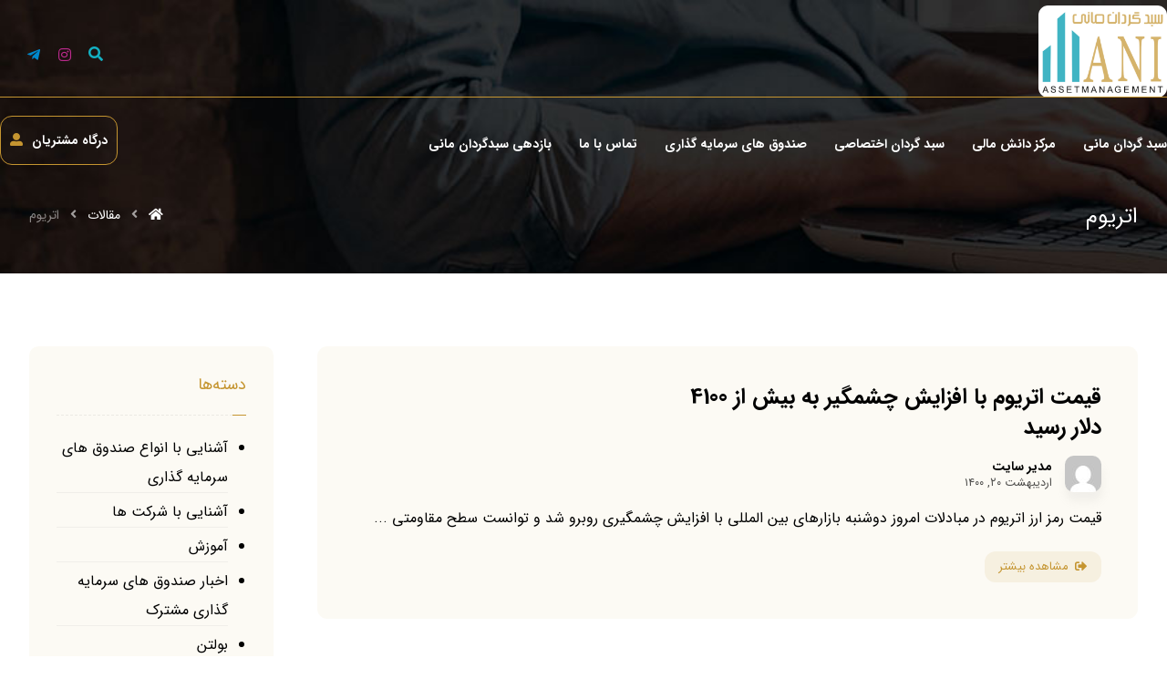

--- FILE ---
content_type: text/html; charset=UTF-8
request_url: https://manifunds.com/tag/%D8%A7%D8%AA%D8%B1%DB%8C%D9%88%D9%85/
body_size: 28919
content:
<!DOCTYPE html>
<html dir="rtl" lang="fa-IR">
<head>
	<meta charset="UTF-8">
	<meta http-equiv="Content-Type" content="text/html; charset=UTF-8"/>
	<meta name="viewport" content="width=device-width, initial-scale=1.0, minimum-scale=1.0"/>
	<title>اتریوم &#8211; سبد گردان مانی</title>
<meta name='robots' content='max-image-preview:large' />
<link rel='dns-prefetch' href='//fonts.googleapis.com' />
<link rel="alternate" type="application/rss+xml" title="سبد گردان مانی &raquo; خوراک" href="https://manifunds.com/feed/" />
<link rel="alternate" type="application/rss+xml" title="سبد گردان مانی &raquo; خوراک دیدگاه‌ها" href="https://manifunds.com/comments/feed/" />
<link rel="alternate" type="application/rss+xml" title="سبد گردان مانی &raquo; اتریوم خوراک برچسب" href="https://manifunds.com/tag/%d8%a7%d8%aa%d8%b1%db%8c%d9%88%d9%85/feed/" />
<style id='wp-img-auto-sizes-contain-inline-css' type='text/css'>
img:is([sizes=auto i],[sizes^="auto," i]){contain-intrinsic-size:3000px 1500px}
/*# sourceURL=wp-img-auto-sizes-contain-inline-css */
</style>
<style id='wp-emoji-styles-inline-css' type='text/css'>

	img.wp-smiley, img.emoji {
		display: inline !important;
		border: none !important;
		box-shadow: none !important;
		height: 1em !important;
		width: 1em !important;
		margin: 0 0.07em !important;
		vertical-align: -0.1em !important;
		background: none !important;
		padding: 0 !important;
	}
/*# sourceURL=wp-emoji-styles-inline-css */
</style>
<style id='wp-block-library-inline-css' type='text/css'>
:root{--wp-block-synced-color:#7a00df;--wp-block-synced-color--rgb:122,0,223;--wp-bound-block-color:var(--wp-block-synced-color);--wp-editor-canvas-background:#ddd;--wp-admin-theme-color:#007cba;--wp-admin-theme-color--rgb:0,124,186;--wp-admin-theme-color-darker-10:#006ba1;--wp-admin-theme-color-darker-10--rgb:0,107,160.5;--wp-admin-theme-color-darker-20:#005a87;--wp-admin-theme-color-darker-20--rgb:0,90,135;--wp-admin-border-width-focus:2px}@media (min-resolution:192dpi){:root{--wp-admin-border-width-focus:1.5px}}.wp-element-button{cursor:pointer}:root .has-very-light-gray-background-color{background-color:#eee}:root .has-very-dark-gray-background-color{background-color:#313131}:root .has-very-light-gray-color{color:#eee}:root .has-very-dark-gray-color{color:#313131}:root .has-vivid-green-cyan-to-vivid-cyan-blue-gradient-background{background:linear-gradient(135deg,#00d084,#0693e3)}:root .has-purple-crush-gradient-background{background:linear-gradient(135deg,#34e2e4,#4721fb 50%,#ab1dfe)}:root .has-hazy-dawn-gradient-background{background:linear-gradient(135deg,#faaca8,#dad0ec)}:root .has-subdued-olive-gradient-background{background:linear-gradient(135deg,#fafae1,#67a671)}:root .has-atomic-cream-gradient-background{background:linear-gradient(135deg,#fdd79a,#004a59)}:root .has-nightshade-gradient-background{background:linear-gradient(135deg,#330968,#31cdcf)}:root .has-midnight-gradient-background{background:linear-gradient(135deg,#020381,#2874fc)}:root{--wp--preset--font-size--normal:16px;--wp--preset--font-size--huge:42px}.has-regular-font-size{font-size:1em}.has-larger-font-size{font-size:2.625em}.has-normal-font-size{font-size:var(--wp--preset--font-size--normal)}.has-huge-font-size{font-size:var(--wp--preset--font-size--huge)}.has-text-align-center{text-align:center}.has-text-align-left{text-align:left}.has-text-align-right{text-align:right}.has-fit-text{white-space:nowrap!important}#end-resizable-editor-section{display:none}.aligncenter{clear:both}.items-justified-left{justify-content:flex-start}.items-justified-center{justify-content:center}.items-justified-right{justify-content:flex-end}.items-justified-space-between{justify-content:space-between}.screen-reader-text{border:0;clip-path:inset(50%);height:1px;margin:-1px;overflow:hidden;padding:0;position:absolute;width:1px;word-wrap:normal!important}.screen-reader-text:focus{background-color:#ddd;clip-path:none;color:#444;display:block;font-size:1em;height:auto;left:5px;line-height:normal;padding:15px 23px 14px;text-decoration:none;top:5px;width:auto;z-index:100000}html :where(.has-border-color){border-style:solid}html :where([style*=border-top-color]){border-top-style:solid}html :where([style*=border-right-color]){border-right-style:solid}html :where([style*=border-bottom-color]){border-bottom-style:solid}html :where([style*=border-left-color]){border-left-style:solid}html :where([style*=border-width]){border-style:solid}html :where([style*=border-top-width]){border-top-style:solid}html :where([style*=border-right-width]){border-right-style:solid}html :where([style*=border-bottom-width]){border-bottom-style:solid}html :where([style*=border-left-width]){border-left-style:solid}html :where(img[class*=wp-image-]){height:auto;max-width:100%}:where(figure){margin:0 0 1em}html :where(.is-position-sticky){--wp-admin--admin-bar--position-offset:var(--wp-admin--admin-bar--height,0px)}@media screen and (max-width:600px){html :where(.is-position-sticky){--wp-admin--admin-bar--position-offset:0px}}

/*# sourceURL=wp-block-library-inline-css */
</style><style id='global-styles-inline-css' type='text/css'>
:root{--wp--preset--aspect-ratio--square: 1;--wp--preset--aspect-ratio--4-3: 4/3;--wp--preset--aspect-ratio--3-4: 3/4;--wp--preset--aspect-ratio--3-2: 3/2;--wp--preset--aspect-ratio--2-3: 2/3;--wp--preset--aspect-ratio--16-9: 16/9;--wp--preset--aspect-ratio--9-16: 9/16;--wp--preset--color--black: #000000;--wp--preset--color--cyan-bluish-gray: #abb8c3;--wp--preset--color--white: #ffffff;--wp--preset--color--pale-pink: #f78da7;--wp--preset--color--vivid-red: #cf2e2e;--wp--preset--color--luminous-vivid-orange: #ff6900;--wp--preset--color--luminous-vivid-amber: #fcb900;--wp--preset--color--light-green-cyan: #7bdcb5;--wp--preset--color--vivid-green-cyan: #00d084;--wp--preset--color--pale-cyan-blue: #8ed1fc;--wp--preset--color--vivid-cyan-blue: #0693e3;--wp--preset--color--vivid-purple: #9b51e0;--wp--preset--gradient--vivid-cyan-blue-to-vivid-purple: linear-gradient(135deg,rgb(6,147,227) 0%,rgb(155,81,224) 100%);--wp--preset--gradient--light-green-cyan-to-vivid-green-cyan: linear-gradient(135deg,rgb(122,220,180) 0%,rgb(0,208,130) 100%);--wp--preset--gradient--luminous-vivid-amber-to-luminous-vivid-orange: linear-gradient(135deg,rgb(252,185,0) 0%,rgb(255,105,0) 100%);--wp--preset--gradient--luminous-vivid-orange-to-vivid-red: linear-gradient(135deg,rgb(255,105,0) 0%,rgb(207,46,46) 100%);--wp--preset--gradient--very-light-gray-to-cyan-bluish-gray: linear-gradient(135deg,rgb(238,238,238) 0%,rgb(169,184,195) 100%);--wp--preset--gradient--cool-to-warm-spectrum: linear-gradient(135deg,rgb(74,234,220) 0%,rgb(151,120,209) 20%,rgb(207,42,186) 40%,rgb(238,44,130) 60%,rgb(251,105,98) 80%,rgb(254,248,76) 100%);--wp--preset--gradient--blush-light-purple: linear-gradient(135deg,rgb(255,206,236) 0%,rgb(152,150,240) 100%);--wp--preset--gradient--blush-bordeaux: linear-gradient(135deg,rgb(254,205,165) 0%,rgb(254,45,45) 50%,rgb(107,0,62) 100%);--wp--preset--gradient--luminous-dusk: linear-gradient(135deg,rgb(255,203,112) 0%,rgb(199,81,192) 50%,rgb(65,88,208) 100%);--wp--preset--gradient--pale-ocean: linear-gradient(135deg,rgb(255,245,203) 0%,rgb(182,227,212) 50%,rgb(51,167,181) 100%);--wp--preset--gradient--electric-grass: linear-gradient(135deg,rgb(202,248,128) 0%,rgb(113,206,126) 100%);--wp--preset--gradient--midnight: linear-gradient(135deg,rgb(2,3,129) 0%,rgb(40,116,252) 100%);--wp--preset--font-size--small: 13px;--wp--preset--font-size--medium: 20px;--wp--preset--font-size--large: 36px;--wp--preset--font-size--x-large: 42px;--wp--preset--spacing--20: 0.44rem;--wp--preset--spacing--30: 0.67rem;--wp--preset--spacing--40: 1rem;--wp--preset--spacing--50: 1.5rem;--wp--preset--spacing--60: 2.25rem;--wp--preset--spacing--70: 3.38rem;--wp--preset--spacing--80: 5.06rem;--wp--preset--shadow--natural: 6px 6px 9px rgba(0, 0, 0, 0.2);--wp--preset--shadow--deep: 12px 12px 50px rgba(0, 0, 0, 0.4);--wp--preset--shadow--sharp: 6px 6px 0px rgba(0, 0, 0, 0.2);--wp--preset--shadow--outlined: 6px 6px 0px -3px rgb(255, 255, 255), 6px 6px rgb(0, 0, 0);--wp--preset--shadow--crisp: 6px 6px 0px rgb(0, 0, 0);}:where(.is-layout-flex){gap: 0.5em;}:where(.is-layout-grid){gap: 0.5em;}body .is-layout-flex{display: flex;}.is-layout-flex{flex-wrap: wrap;align-items: center;}.is-layout-flex > :is(*, div){margin: 0;}body .is-layout-grid{display: grid;}.is-layout-grid > :is(*, div){margin: 0;}:where(.wp-block-columns.is-layout-flex){gap: 2em;}:where(.wp-block-columns.is-layout-grid){gap: 2em;}:where(.wp-block-post-template.is-layout-flex){gap: 1.25em;}:where(.wp-block-post-template.is-layout-grid){gap: 1.25em;}.has-black-color{color: var(--wp--preset--color--black) !important;}.has-cyan-bluish-gray-color{color: var(--wp--preset--color--cyan-bluish-gray) !important;}.has-white-color{color: var(--wp--preset--color--white) !important;}.has-pale-pink-color{color: var(--wp--preset--color--pale-pink) !important;}.has-vivid-red-color{color: var(--wp--preset--color--vivid-red) !important;}.has-luminous-vivid-orange-color{color: var(--wp--preset--color--luminous-vivid-orange) !important;}.has-luminous-vivid-amber-color{color: var(--wp--preset--color--luminous-vivid-amber) !important;}.has-light-green-cyan-color{color: var(--wp--preset--color--light-green-cyan) !important;}.has-vivid-green-cyan-color{color: var(--wp--preset--color--vivid-green-cyan) !important;}.has-pale-cyan-blue-color{color: var(--wp--preset--color--pale-cyan-blue) !important;}.has-vivid-cyan-blue-color{color: var(--wp--preset--color--vivid-cyan-blue) !important;}.has-vivid-purple-color{color: var(--wp--preset--color--vivid-purple) !important;}.has-black-background-color{background-color: var(--wp--preset--color--black) !important;}.has-cyan-bluish-gray-background-color{background-color: var(--wp--preset--color--cyan-bluish-gray) !important;}.has-white-background-color{background-color: var(--wp--preset--color--white) !important;}.has-pale-pink-background-color{background-color: var(--wp--preset--color--pale-pink) !important;}.has-vivid-red-background-color{background-color: var(--wp--preset--color--vivid-red) !important;}.has-luminous-vivid-orange-background-color{background-color: var(--wp--preset--color--luminous-vivid-orange) !important;}.has-luminous-vivid-amber-background-color{background-color: var(--wp--preset--color--luminous-vivid-amber) !important;}.has-light-green-cyan-background-color{background-color: var(--wp--preset--color--light-green-cyan) !important;}.has-vivid-green-cyan-background-color{background-color: var(--wp--preset--color--vivid-green-cyan) !important;}.has-pale-cyan-blue-background-color{background-color: var(--wp--preset--color--pale-cyan-blue) !important;}.has-vivid-cyan-blue-background-color{background-color: var(--wp--preset--color--vivid-cyan-blue) !important;}.has-vivid-purple-background-color{background-color: var(--wp--preset--color--vivid-purple) !important;}.has-black-border-color{border-color: var(--wp--preset--color--black) !important;}.has-cyan-bluish-gray-border-color{border-color: var(--wp--preset--color--cyan-bluish-gray) !important;}.has-white-border-color{border-color: var(--wp--preset--color--white) !important;}.has-pale-pink-border-color{border-color: var(--wp--preset--color--pale-pink) !important;}.has-vivid-red-border-color{border-color: var(--wp--preset--color--vivid-red) !important;}.has-luminous-vivid-orange-border-color{border-color: var(--wp--preset--color--luminous-vivid-orange) !important;}.has-luminous-vivid-amber-border-color{border-color: var(--wp--preset--color--luminous-vivid-amber) !important;}.has-light-green-cyan-border-color{border-color: var(--wp--preset--color--light-green-cyan) !important;}.has-vivid-green-cyan-border-color{border-color: var(--wp--preset--color--vivid-green-cyan) !important;}.has-pale-cyan-blue-border-color{border-color: var(--wp--preset--color--pale-cyan-blue) !important;}.has-vivid-cyan-blue-border-color{border-color: var(--wp--preset--color--vivid-cyan-blue) !important;}.has-vivid-purple-border-color{border-color: var(--wp--preset--color--vivid-purple) !important;}.has-vivid-cyan-blue-to-vivid-purple-gradient-background{background: var(--wp--preset--gradient--vivid-cyan-blue-to-vivid-purple) !important;}.has-light-green-cyan-to-vivid-green-cyan-gradient-background{background: var(--wp--preset--gradient--light-green-cyan-to-vivid-green-cyan) !important;}.has-luminous-vivid-amber-to-luminous-vivid-orange-gradient-background{background: var(--wp--preset--gradient--luminous-vivid-amber-to-luminous-vivid-orange) !important;}.has-luminous-vivid-orange-to-vivid-red-gradient-background{background: var(--wp--preset--gradient--luminous-vivid-orange-to-vivid-red) !important;}.has-very-light-gray-to-cyan-bluish-gray-gradient-background{background: var(--wp--preset--gradient--very-light-gray-to-cyan-bluish-gray) !important;}.has-cool-to-warm-spectrum-gradient-background{background: var(--wp--preset--gradient--cool-to-warm-spectrum) !important;}.has-blush-light-purple-gradient-background{background: var(--wp--preset--gradient--blush-light-purple) !important;}.has-blush-bordeaux-gradient-background{background: var(--wp--preset--gradient--blush-bordeaux) !important;}.has-luminous-dusk-gradient-background{background: var(--wp--preset--gradient--luminous-dusk) !important;}.has-pale-ocean-gradient-background{background: var(--wp--preset--gradient--pale-ocean) !important;}.has-electric-grass-gradient-background{background: var(--wp--preset--gradient--electric-grass) !important;}.has-midnight-gradient-background{background: var(--wp--preset--gradient--midnight) !important;}.has-small-font-size{font-size: var(--wp--preset--font-size--small) !important;}.has-medium-font-size{font-size: var(--wp--preset--font-size--medium) !important;}.has-large-font-size{font-size: var(--wp--preset--font-size--large) !important;}.has-x-large-font-size{font-size: var(--wp--preset--font-size--x-large) !important;}
/*# sourceURL=global-styles-inline-css */
</style>

<style id='classic-theme-styles-inline-css' type='text/css'>
/*! This file is auto-generated */
.wp-block-button__link{color:#fff;background-color:#32373c;border-radius:9999px;box-shadow:none;text-decoration:none;padding:calc(.667em + 2px) calc(1.333em + 2px);font-size:1.125em}.wp-block-file__button{background:#32373c;color:#fff;text-decoration:none}
/*# sourceURL=/wp-includes/css/classic-themes.min.css */
</style>
<link rel='stylesheet' id='vc_font_awesome_5_shims-css' href='https://manifunds.com/wp-content/plugins/js_composer/assets/lib/bower/font-awesome/css/v4-shims.min.css?ver=6.7.0' type='text/css' media='all' />
<link rel='stylesheet' id='vc_font_awesome_5-css' href='https://manifunds.com/wp-content/plugins/js_composer/assets/lib/bower/font-awesome/css/all.min.css?ver=6.7.0' type='text/css' media='all' />
<link rel='stylesheet' id='cz-icons-pack-css' href='https://manifunds.com/wp-content/plugins/codevz-plus/admin/fields/codevz_fields/icons/czicons.css?ver=4.3.2' type='text/css' media='all' />
<link rel='stylesheet' id='rtl-xtra-front-css' href='https://manifunds.com/wp-content/plugins/codevz-plus/rtl-xtra/css/rtl-xtra-front.css?ver=6.9' type='text/css' media='all' />
<link rel='stylesheet' id='js_composer_front-css' href='https://manifunds.com/wp-content/plugins/js_composer/assets/css/js_composer.min.css?ver=6.7.0' type='text/css' media='all' />
<link rel='stylesheet' id='rtl-js_composer_front-css' href='https://manifunds.com/wp-content/plugins/codevz-plus/rtl-xtra/css/xtra_js_composer.min.css?ver=6.9' type='text/css' media='all' />
<link rel='stylesheet' id='contact-form-7-css' href='https://manifunds.com/wp-content/plugins/contact-form-7/includes/css/styles.css?ver=5.5.6' type='text/css' media='all' />
<link rel='stylesheet' id='contact-form-7-rtl-css' href='https://manifunds.com/wp-content/plugins/contact-form-7/includes/css/styles-rtl.css?ver=5.5.6' type='text/css' media='all' />
<link rel='stylesheet' id='xtra-css' href='https://manifunds.com/wp-content/themes/manifunds/assets/css/core.css?ver=4.3.2' type='text/css' media='all' />
<link rel='stylesheet' id='xtra-rtl-css' href='https://manifunds.com/wp-content/themes/manifunds/assets/css/core.rtl.css?ver=4.3.2' type='text/css' media='all' />
<link rel='stylesheet' id='google-font-open-sans-css' href='https://fonts.googleapis.com/css?family=Open+Sans%3A300%2C400%2C700&#038;ver=6.9' type='text/css' media='all' />
<link rel='stylesheet' id='codevz-share-css' href='https://manifunds.com/wp-content/plugins/codevz-plus/assets/css/share.css?ver=4.3.2' type='text/css' media='all' />
<link rel='stylesheet' id='codevz-mobile-fixed-nav-css' href='https://manifunds.com/wp-content/plugins/codevz-plus/assets/css/mobile-nav.css?ver=4.3.2' type='text/css' media='all' />
<link rel='stylesheet' id='codevz-plugin-css' href='https://manifunds.com/wp-content/plugins/codevz-plus/assets/css/codevzplus.css?ver=4.3.2' type='text/css' media='all' />
<style id='codevz-plugin-inline-css' type='text/css'>
.elementor-widget-cz_2_buttons .elementor-widget-container,.elementor-widget-cz_hotspot .elementor-widget-container,.elementor-widget-cz_subscribe .elementor-widget-container,.elementor-widget-cz_free_position_element .elementor-widget-container{min-height: 1px}
/*# sourceURL=codevz-plugin-inline-css */
</style>
<link rel='stylesheet' id='js_composer_custom_css-css' href='//manifunds.com/wp-content/uploads/js_composer/custom.css?ver=6.7.0' type='text/css' media='all' />
<link rel='stylesheet' id='xtra-elementor-front-css' href='https://manifunds.com/wp-content/plugins/codevz-plus/assets/css/elementor.css?ver=4.3.2' type='text/css' media='all' />
<link rel='stylesheet' id='bsf-Defaults-css' href='https://manifunds.com/wp-content/uploads/smile_fonts/Defaults/Defaults.css?ver=3.19.11' type='text/css' media='all' />
<script type="text/javascript" src="https://manifunds.com/wp-includes/js/jquery/jquery.min.js?ver=3.7.1" id="jquery-core-js"></script>
<script type="text/javascript" src="https://manifunds.com/wp-includes/js/jquery/jquery-migrate.min.js?ver=3.4.1" id="jquery-migrate-js"></script>
<link rel="https://api.w.org/" href="https://manifunds.com/wp-json/" /><link rel="alternate" title="JSON" type="application/json" href="https://manifunds.com/wp-json/wp/v2/tags/518" /><link rel="EditURI" type="application/rsd+xml" title="RSD" href="https://manifunds.com/xmlrpc.php?rsd" />
<meta name="generator" content="WordPress 6.9" />
<meta name="format-detection" content="telephone=no">
<!-- start Simple Custom CSS and JS -->
<style type="text/css">
/******* Do not edit this file *******
Simple Custom CSS and JS - by Silkypress.com
Saved: Feb 07 2021 | 23:19:12 */
/*!
 * jQuery UI Bootstrap (1.0 alpha)
 * http://addyosmani.github.io/jquery-ui-bootstrap/
 *
 * Copyright 2012 - 2013, Addy Osmani
 * Dual licensed under the MIT or GPL Version 2 licenses.
 *
 * Portions copyright jQuery UI & Twitter, Inc.
 */

/********** VJ - Move to Less - Start *************/

/* Layout helpers
----------------------------------*/
.ui-helper-hidden {
	display: none;
}

.ui-helper-hidden-accessible {
	border: 0;
	clip: rect(0 0 0 0);
	height: 1px;
	margin: -1px;
	overflow: hidden;
	padding: 0;
	position: absolute;
	width: 1px;
}

.ui-helper-reset {
	margin: 0;
	padding: 0;
	border: 0;
	outline: 0;
	line-height: 1.3;
	text-decoration: none;
	font-size: 100%;
	list-style: none;
}

.ui-helper-clearfix:before,
.ui-helper-clearfix:after {
	content: "";
	display: table;
	border-collapse: collapse;
}

.ui-helper-clearfix:after {
	content: ".";
	display: block;
	height: 0;
	clear: both;
	visibility: hidden;
}

.ui-helper-clearfix {
	/*display: inline-block; */
	display: block;
	min-height: 0; /* support: IE7 */
}

/* required comment for clearfix to work in Opera \*/
* html .ui-helper-clearfix {
	height:1%;
}

/* end clearfix */
.ui-helper-zfix {
	width: 100%;
	height: 100%;
	top: 0;
	left: 0;
	position: absolute;
	opacity: 0;
	filter:Alpha(Opacity=0);
}
.ui-front {
	z-index: 100;
}


/* Interaction Cues
----------------------------------*/
.ui-state-disabled {
	cursor: default !important;
}


/* Icons
----------------------------------*/

/* states and images */
.ui-icon {
	display: block;
	text-indent: -99999px;
	overflow: hidden;
	background-repeat: no-repeat;
}


/* Misc visuals
----------------------------------*/

/* Overlays */

.ui-widget-overlay {
	position: absolute;
	top: 0;
	left: 0;
	width: 100%;
	height: 100%;
}


/*
 * jQuery UI Resizable 1.10.3
 *
 * Copyright 2013, AUTHORS.txt (http://jqueryui.com/about)
 * Dual licensed under the MIT or GPL Version 2 licenses.
 * http://jquery.org/license
 *
 * http://api.jqueryui.com/resizable/
 */

.ui-resizable {
	position: relative;
}

.ui-resizable-handle {
	position: absolute;
	font-size: 0.1px;
	z-index: 99999;
	display: block;
}

.ui-resizable-disabled .ui-resizable-handle,
.ui-resizable-autohide .ui-resizable-handle {
	display: none;
}

.ui-resizable-n {
	cursor: n-resize;
	height: 7px;
	width: 100%;
	top: -5px;
	left: 0;
}

.ui-resizable-s {
	cursor: s-resize;
	height: 7px;
	width: 100%;
	bottom: -5px;
	left: 0;
}

.ui-resizable-e {
	cursor: e-resize;
	width: 7px;
	right: -5px;
	top: 0;
	height: 100%;
}

.ui-resizable-w {
	cursor: w-resize;
	width: 7px;
	left: -5px;
	top: 0;
	height: 100%;
}

.ui-resizable-se {
	cursor: se-resize;
	width: 12px;
	height: 12px;
	right: 1px;
	bottom: 1px;
}

.ui-resizable-sw {
	cursor: sw-resize;
	width: 9px;
	height: 9px;
	left: -5px;
	bottom: -5px;
}

.ui-resizable-nw {
	cursor: nw-resize;
	width: 9px;
	height: 9px;
	left: -5px;
	top: -5px;
}

.ui-resizable-ne {
	cursor: ne-resize;
	width: 9px;
	height: 9px;
	right: -5px;
	top: -5px;
}

/*
 * jQuery UI Selectable 1.10.3
 *
 * Copyright 2013, AUTHORS.txt (http://jqueryui.com/about)
 * Dual licensed under the MIT or GPL Version 2 licenses.
 * http://jquery.org/license
 *
 * http://jqueryui.com/selectable/
 */

.ui-selectable-helper {
	position: absolute;
	z-index: 100;
	border: 1px dotted black;
}


/*
 * jQuery UI CSS Framework 1.10.3
 *
 * Copyright 2013, AUTHORS.txt (http://jqueryui.com/about)
 * Dual licensed under the MIT or GPL Version 2 licenses.
 * http://jquery.org/license
 *
 * 
 *
 * To view and modify this theme, visit http://jqueryui.com/themeroller/
 */

/* Component containers
----------------------------------*/

.ui-widget {
	font-family: "Helvetica Neue", Helvetica, Arial, sans-serif;
	font-size: 13px;
}

.ui-widget .ui-widget {
	font-size: 13px;
}

.ui-widget input,
.ui-widget select,
.ui-widget textarea,
.ui-widget button {
	font-family: "Helvetica Neue", Helvetica, Arial, sans-serif;
	font-size: inherit;
}

.ui-widget-content {
	border: 1px solid #aaaaaa;
	background: #ffffff url("images/ui-bg_glass_75_ffffff_1x400.png") 50% 50% repeat-x;
	color: #404040;
}

.ui-widget-header {
	font-weight: bold;
    background-color: #F5F5F5;
    border-color: #DDDDDD;
    color: #333333;

}

.ui-widget-header a {
	color: #222222;
}

/* Interaction states
----------------------------------*/

.ui-state-default,
.ui-widget-content .ui-state-default,
.ui-widget-header .ui-state-default {
   color: #333333;
   background-color: #ffffff;
   font-weight: normal;
   border: 1px solid #cccccc;
}

.ui-state-default a,
.ui-state-default a:link,
.ui-state-default a:visited {
	color: #555555;
	text-decoration: none;
}

.ui-state-hover,
.ui-widget-content .ui-state-hover,
.ui-widget-header .ui-state-hover,
.ui-state-focus,
.ui-widget-content .ui-state-focus,
.ui-widget-header .ui-state-focus {
	color: #333333;
    background-color: #ebebeb;
    border-color: #adadad;
	text-decoration: none;
}

.ui-state-hover a,
.ui-state-hover a:hover,
.ui-state-hover a:link,
.ui-state-hover a:visited {
	color: #333333;
	text-decoration: none;
}
.ui-state-active,
.ui-widget-content .ui-state-active,
.ui-widget-header .ui-state-active {
	border: 1px solid #adadad;
	font-weight: normal;
	color: #333333;
}

.ui-state-active a,
.ui-state-active a:link,
.ui-state-active a:visited {
	color: #333333;
	text-decoration: none;
}

.ui-widget :active {
	outline: none;
}

/* Interaction Cues
----------------------------------*/

.ui-state-highlight,
.ui-state-error,
.ui-state-default {
	position: relative;
	border-width: 1px;
	border-style: solid;
}

.ui-state-highlight p,
.ui-state-error p,
.ui-state-default p {
	font-size: 13px;
	font-weight: normal;
	line-height: 18px;
	margin:7px 15px;
}

.ui-state-highlight,
.ui-widget-content .ui-state-highlight,
.ui-widget-header .ui-state-highlight {
	color: #3a87ad;
    background-color: #d9edf7;
    border-color: #bce8f1;
}

.ui-state-highlight a,
.ui-widget-content .ui-state-highlight a,
.ui-widget-header .ui-state-highlight a {
	color: #2d6987;
}

.ui-state-error,
.ui-widget-content .ui-state-error,
.ui-widget-header .ui-state-error {
	color: #b94a48;
    background-color: #f2dede;
    border-color: #eed3d7;
}

.ui-state-error a,
.ui-widget-content .ui-state-error a,
.ui-widget-header .ui-state-error a {
	color: #953b39;
}

.ui-state-error-text,
.ui-widget-content .ui-state-error-text,
.ui-widget-header .ui-state-error-text {
	color: #953b39;
}

.ui-priority-primary,
.ui-widget-content .ui-priority-primary,
.ui-widget-header .ui-priority-primary {
	font-weight: bold;
}

.ui-priority-secondary,
.ui-widget-content .ui-priority-secondary,
.ui-widget-header .ui-priority-secondary {
	opacity: .7;
	filter:Alpha(Opacity=70);
	font-weight: normal;
}

.ui-state-disabled,
.ui-widget-content .ui-state-disabled,
.ui-widget-header .ui-state-disabled {
	opacity: .35;
	filter:Alpha(Opacity=35);
	background-image: none;
}

.ui-state-disabled .ui-icon {
	filter:Alpha(Opacity=35); /* For IE8 - See #6059 */
}

/* Icons
----------------------------------*/

/* states and images */

.ui-icon {
	width: 16px;
	height: 16px;
	background-image: url("images/ui-icons_222222_256x240.png");
}

.ui-widget-content .ui-icon {
	background-image: url("images/ui-icons_222222_256x240.png");
}

.ui-widget-header .ui-icon {
	background-image: url("images/ui-icons_222222_256x240.png");
}

.ui-state-default .ui-icon {
	background-image: url("images/ui-icons_888888_256x240.png");
}

.ui-state-hover .ui-icon,
.ui-state-focus .ui-icon {
	background-image: url("images/ui-icons_454545_256x240.png");
}

.ui-state-active .ui-icon {
	background-image: url("images/ui-icons_454545_256x240.png");
}

.ui-state-highlight .ui-icon {
	background-image: url("images/ui-icons_2e83ff_256x240.png");
}

.ui-state-error .ui-icon,
.ui-state-error-text .ui-icon {
	background-image: url("images/ui-icons_f6cf3b_256x240.png");
}

/* positioning */

.ui-icon-carat-1-n { background-position: 0 0; }
.ui-icon-carat-1-ne { background-position: -16px 0; }
.ui-icon-carat-1-e { background-position: -32px 0; }
.ui-icon-carat-1-se { background-position: -48px 0; }
.ui-icon-carat-1-s { background-position: -64px 0; }
.ui-icon-carat-1-sw { background-position: -80px 0; }
.ui-icon-carat-1-w { background-position: -96px 0; }
.ui-icon-carat-1-nw { background-position: -112px 0; }
.ui-icon-carat-2-n-s { background-position: -128px 0; }
.ui-icon-carat-2-e-w { background-position: -144px 0; }

.ui-icon-triangle-1-n { background-position: 0 -16px; }
.ui-icon-triangle-1-ne { background-position: -16px -16px; }
.ui-icon-triangle-1-e { background-position: -32px -16px; }
.ui-icon-triangle-1-se { background-position: -48px -16px; }
.ui-icon-triangle-1-s { background-position: -64px -16px; }
.ui-icon-triangle-1-sw { background-position: -80px -16px; }
.ui-icon-triangle-1-w { background-position: -96px -16px; }
.ui-icon-triangle-1-nw { background-position: -112px -16px; }
.ui-icon-triangle-2-n-s { background-position: -128px -16px; }
.ui-icon-triangle-2-e-w { background-position: -144px -16px; }

.ui-icon-arrow-1-n { background-position: 0 -32px; }
.ui-icon-arrow-1-ne { background-position: -16px -32px; }
.ui-icon-arrow-1-e { background-position: -32px -32px; }
.ui-icon-arrow-1-se { background-position: -48px -32px; }
.ui-icon-arrow-1-s { background-position: -64px -32px; }
.ui-icon-arrow-1-sw { background-position: -80px -32px; }
.ui-icon-arrow-1-w { background-position: -96px -32px; }
.ui-icon-arrow-1-nw { background-position: -112px -32px; }
.ui-icon-arrow-2-n-s { background-position: -128px -32px; }
.ui-icon-arrow-2-ne-sw { background-position: -144px -32px; }
.ui-icon-arrow-2-e-w { background-position: -160px -32px; }
.ui-icon-arrow-2-se-nw { background-position: -176px -32px; }
.ui-icon-arrowstop-1-n { background-position: -192px -32px; }
.ui-icon-arrowstop-1-e { background-position: -208px -32px; }
.ui-icon-arrowstop-1-s { background-position: -224px -32px; }
.ui-icon-arrowstop-1-w { background-position: -240px -32px; }

.ui-icon-arrowthick-1-n { background-position: 0 -48px; }
.ui-icon-arrowthick-1-ne { background-position: -16px -48px; }
.ui-icon-arrowthick-1-e { background-position: -32px -48px; }
.ui-icon-arrowthick-1-se { background-position: -48px -48px; }
.ui-icon-arrowthick-1-s { background-position: -64px -48px; }
.ui-icon-arrowthick-1-sw { background-position: -80px -48px; }
.ui-icon-arrowthick-1-w { background-position: -96px -48px; }
.ui-icon-arrowthick-1-nw { background-position: -112px -48px; }
.ui-icon-arrowthick-2-n-s { background-position: -128px -48px; }
.ui-icon-arrowthick-2-ne-sw { background-position: -144px -48px; }
.ui-icon-arrowthick-2-e-w { background-position: -160px -48px; }
.ui-icon-arrowthick-2-se-nw { background-position: -176px -48px; }
.ui-icon-arrowthickstop-1-n { background-position: -192px -48px; }
.ui-icon-arrowthickstop-1-e { background-position: -208px -48px; }
.ui-icon-arrowthickstop-1-s { background-position: -224px -48px; }
.ui-icon-arrowthickstop-1-w { background-position: -240px -48px; }

.ui-icon-arrowreturnthick-1-w { background-position: 0 -64px; }
.ui-icon-arrowreturnthick-1-n { background-position: -16px -64px; }
.ui-icon-arrowreturnthick-1-e { background-position: -32px -64px; }
.ui-icon-arrowreturnthick-1-s { background-position: -48px -64px; }
.ui-icon-arrowreturn-1-w { background-position: -64px -64px; }
.ui-icon-arrowreturn-1-n { background-position: -80px -64px; }
.ui-icon-arrowreturn-1-e { background-position: -96px -64px; }
.ui-icon-arrowreturn-1-s { background-position: -112px -64px; }
.ui-icon-arrowrefresh-1-w { background-position: -128px -64px; }
.ui-icon-arrowrefresh-1-n { background-position: -144px -64px; }
.ui-icon-arrowrefresh-1-e { background-position: -160px -64px; }
.ui-icon-arrowrefresh-1-s { background-position: -176px -64px; }

.ui-icon-arrow-4 { background-position: 0 -80px; }
.ui-icon-arrow-4-diag { background-position: -16px -80px; }
.ui-icon-extlink { background-position: -32px -80px; }
.ui-icon-newwin { background-position: -48px -80px; }
.ui-icon-refresh { background-position: -64px -80px; }
.ui-icon-shuffle { background-position: -80px -80px; }
.ui-icon-transfer-e-w { background-position: -96px -80px; }
.ui-icon-transferthick-e-w { background-position: -112px -80px; }

.ui-icon-folder-collapsed { background-position: 0 -96px; }
.ui-icon-folder-open { background-position: -16px -96px; }
.ui-icon-document { background-position: -32px -96px; }
.ui-icon-document-b { background-position: -48px -96px; }
.ui-icon-note { background-position: -64px -96px; }
.ui-icon-mail-closed { background-position: -80px -96px; }
.ui-icon-mail-open { background-position: -96px -96px; }
.ui-icon-suitcase { background-position: -112px -96px; }
.ui-icon-comment { background-position: -128px -96px; }
.ui-icon-person { background-position: -144px -96px; }
.ui-icon-print { background-position: -160px -96px; }
.ui-icon-trash { background-position: -176px -96px; }
.ui-icon-locked { background-position: -192px -96px; }
.ui-icon-unlocked { background-position: -208px -96px; }
.ui-icon-bookmark { background-position: -224px -96px; }
.ui-icon-tag { background-position: -240px -96px; }

.ui-icon-home { background-position: 0 -112px; }
.ui-icon-flag { background-position: -16px -112px; }
.ui-icon-calendar { background-position: -32px -112px; }
.ui-icon-cart { background-position: -48px -112px; }
.ui-icon-pencil { background-position: -64px -112px; }
.ui-icon-clock { background-position: -80px -112px; }
.ui-icon-disk { background-position: -96px -112px; }
.ui-icon-calculator { background-position: -112px -112px; }
.ui-icon-zoomin { background-position: -128px -112px; }
.ui-icon-zoomout { background-position: -144px -112px; }
.ui-icon-search { background-position: -160px -112px; }
.ui-icon-wrench { background-position: -176px -112px; }
.ui-icon-gear { background-position: -192px -112px; }
.ui-icon-heart { background-position: -208px -112px; }
.ui-icon-star { background-position: -224px -112px; }
.ui-icon-link { background-position: -240px -112px; }

.ui-icon-cancel { background-position: 0 -128px; }
.ui-icon-plus { background-position: -16px -128px; }
.ui-icon-plusthick { background-position: -32px -128px; }
.ui-icon-minus { background-position: -48px -128px; }
.ui-icon-minusthick { background-position: -64px -128px; }
.ui-icon-close { background-position: -80px -128px; }
.ui-icon-closethick { background-position: -96px -128px; }
.ui-icon-key { background-position: -112px -128px; }
.ui-icon-lightbulb { background-position: -128px -128px; }
.ui-icon-scissors { background-position: -144px -128px; }
.ui-icon-clipboard { background-position: -160px -128px; }
.ui-icon-copy { background-position: -176px -128px; }
.ui-icon-contact { background-position: -192px -128px; }
.ui-icon-image { background-position: -208px -128px; }
.ui-icon-video { background-position: -224px -128px; }
.ui-icon-script { background-position: -240px -128px; }

.ui-icon-alert { background-position: 0 -144px; }
.ui-icon-info { background-position: -16px -144px; }
.ui-icon-notice { background-position: -32px -144px; }
.ui-icon-help { background-position: -48px -144px; }
.ui-icon-check { background-position: -64px -144px; }
.ui-icon-bullet { background-position: -80px -144px; }
.ui-icon-radio-on { background-position: -96px -144px; }
.ui-icon-radio-off { background-position: -112px -144px; }
.ui-icon-pin-w { background-position: -128px -144px; }
.ui-icon-pin-s { background-position: -144px -144px; }

.ui-icon-play { background-position: 0 -160px; }
.ui-icon-pause { background-position: -16px -160px; }
.ui-icon-seek-next { background-position: -32px -160px; }
.ui-icon-seek-prev { background-position: -48px -160px; }
.ui-icon-seek-end { background-position: -64px -160px; }
.ui-icon-seek-first { background-position: -80px -160px; }
.ui-icon-seek-start { background-position: -80px -160px; }
.ui-icon-stop { background-position: -96px -160px; }
.ui-icon-eject { background-position: -112px -160px; }
.ui-icon-volume-off { background-position: -128px -160px; }
.ui-icon-volume-on { background-position: -144px -160px; }

.ui-icon-power { background-position: 0 -176px; }
.ui-icon-signal-diag { background-position: -16px -176px; }
.ui-icon-signal { background-position: -32px -176px; }
.ui-icon-battery-0 { background-position: -48px -176px; }
.ui-icon-battery-1 { background-position: -64px -176px; }
.ui-icon-battery-2 { background-position: -80px -176px; }
.ui-icon-battery-3 { background-position: -96px -176px; }

.ui-icon-circle-plus { background-position: 0 -192px; }
.ui-icon-circle-minus { background-position: -16px -192px; }
.ui-icon-circle-close { background-position: -32px -192px; }
.ui-icon-circle-triangle-e { background-position: -48px -192px; }
.ui-icon-circle-triangle-s { background-position: -64px -192px; }
.ui-icon-circle-triangle-w { background-position: -80px -192px; }
.ui-icon-circle-triangle-n { background-position: -96px -192px; }
.ui-icon-circle-arrow-e { background-position: -112px -192px; }
.ui-icon-circle-arrow-s { background-position: -128px -192px; }
.ui-icon-circle-arrow-w { background-position: -144px -192px; }
.ui-icon-circle-arrow-n { background-position: -160px -192px; }
.ui-icon-circle-zoomin { background-position: -176px -192px; }
.ui-icon-circle-zoomout { background-position: -192px -192px; }
.ui-icon-circle-check { background-position: -208px -192px; }

.ui-icon-circlesmall-plus { background-position: 0 -208px; }
.ui-icon-circlesmall-minus { background-position: -16px -208px; }
.ui-icon-circlesmall-close { background-position: -32px -208px; }
.ui-icon-squaresmall-plus { background-position: -48px -208px; }
.ui-icon-squaresmall-minus { background-position: -64px -208px; }
.ui-icon-squaresmall-close { background-position: -80px -208px; }

.ui-icon-grip-dotted-vertical { background-position: 0 -224px; }
.ui-icon-grip-dotted-horizontal { background-position: -16px -224px; }
.ui-icon-grip-solid-vertical { background-position: -32px -224px; }
.ui-icon-grip-solid-horizontal { background-position: -48px -224px; }
.ui-icon-gripsmall-diagonal-se { background-position: -64px -224px; }
.ui-icon-grip-diagonal-se { background-position: -80px -224px; }

/* Misc visuals
----------------------------------*/

/* Corner radius */

.ui-corner-all {
	-webkit-border-radius: 4px; /* Safari 4 */
	-moz-border-radius: 4px; /* Firefox 3.6 */
	border-radius: 4px;
}

.ui-corner-top,
.ui-corner-left,
.ui-corner-tl {
	-webkit-border-top-left-radius: 4px; /* Safari 4 */
	-moz-border-radius-topleft: 4px; /* Firefox 3.6 */
	border-top-left-radius: 4px;
}

.ui-corner-top,
.ui-corner-right,
.ui-corner-tr {
	-webkit-border-top-right-radius: 4px; /* Safari 4 */
	-moz-border-radius-topright: 4px; /* Firefox 3.6 */
	border-top-right-radius: 4px;
}

.ui-corner-bottom,
.ui-corner-left,
.ui-corner-bl {
	-webkit-border-bottom-left-radius: 4px; /* Safari 4 */
	-moz-border-radius-bottomleft: 4px; /* Firefox 3.6 */
	border-bottom-left-radius: 4px;
}

.ui-corner-bottom,
.ui-corner-right,
.ui-corner-br {
	-webkit-border-bottom-right-radius: 4px; /* Safari 4 */
	-moz-border-radius-bottomright: 4px; /* Firefox 3.6 */
	border-bottom-right-radius: 4px;
}

/* Overlays */

.ui-widget-overlay {
	background: #aaaaaa url("images/ui-bg_flat_0_aaaaaa_40x100.png") 50% 50% repeat-x;
	opacity: .30;
	filter:Alpha(Opacity=30);
}

.ui-widget-shadow {
	margin: -8px 0 0 -8px;
	padding: 8px;
	background: #aaaaaa url("images/ui-bg_flat_0_aaaaaa_40x100.png") 50% 50% repeat-x;
	opacity: .30;
	filter:Alpha(Opacity=30);
	-webkit-border-radius: 8px; /* Safari 4 */
	-moz-border-radius: 8px; /* Firefox 3.6 */
	border-radius: 8px;
}

/*
 * jQuery UI Accordion 1.10.3
 *
 * Copyright 2013, AUTHORS.txt (http://jqueryui.com/about)
 * Dual licensed under the MIT or GPL Version 2 licenses.
 * http://jquery.org/license
 *
 * http://jqueryui.com/accordion/
 */

/* IE/Win - Fix animation bug - #4615 */
.ui-accordion {
	width: 100%;
}

.ui-accordion .ui-accordion-li-fix {
	display: inline;
}

.ui-accordion .ui-accordion-header-active {
	border-bottom: 0 !important;
}

.ui-accordion .ui-accordion-header {
	display: block;
	cursor: pointer;
	position: relative;
	margin-top: 2px;
	padding: .5em .5em .5em .7em;
	min-height: 0; /* support: IE7 */
}

.ui-accordion .ui-accordion-icons {
	padding-left: 2.2em;
}
.ui-accordion .ui-accordion-noicons {
	padding-left: .7em;
}
.ui-accordion .ui-accordion-icons .ui-accordion-icons {
	padding-left: 2.2em;
}
.ui-accordion .ui-accordion-header .ui-accordion-header-icon {
	position: absolute;
	left: .5em;
	top: 50%;
	margin-top: -8px;
}

.ui-accordion .ui-accordion-content {
	padding: 1em 2.2em;
    border-top: 0 none;
	margin-top: -3px;
	position: relative;
	top: 1px;
	margin-bottom: 2px;
	overflow: auto;
	display: none;
}

.ui-accordion .ui-accordion-content-active {
	display: block;
}


/*
 * jQuery UI Autocomplete 1.10.3
 *
 * Copyright 2013, AUTHORS.txt (http://jqueryui.com/about)
 * Dual licensed under the MIT or GPL Version 2 licenses.
 * http://jquery.org/license
 *
 * http://jqueryui.com/autocomplete/
 */

.ui-autocomplete {
	position: absolute;
	top: 0;
	left: 0;
	cursor: default;
}


/*
 * jQuery UI Button 1.10.3
 *
 * Copyright 2013, AUTHORS.txt (http://jqueryui.com/about)
 * Dual licensed under the MIT or GPL Version 2 licenses.
 * http://jquery.org/license
 *
 * http://docs.jquery.com/UI/Button#theming
 */

.ui-button {
	cursor: pointer;
	display: inline-block;
	padding: 6px 12px;
  	margin-bottom: 0;
	font-size: 14px;
	font-weight: normal;
	line-height: 1.428571429;
	text-align: center;
	white-space: nowrap;
	vertical-align: middle;
	cursor: pointer;
	border: 1px solid #ccc;
	-webkit-user-select: none;
	 -moz-user-select: none;
	  -ms-user-select: none;
	   -o-user-select: none;
	      user-select: none;
}

.ui-button:focus {
  outline: thin dotted #333;
  outline: 5px auto -webkit-focus-ring-color;
  outline-offset: -2px;
}

.ui-button:focus,
.ui-button:hover {
	color: #333333;
    background-color: #ebebeb;
    border-color: #adadad;
    text-decoration: none;
}

ui-button.disabled,
ui-button[disabled],
fieldset[disabled] ui-button,
ui-button.disabled:hover,
ui-button[disabled]:hover,
fieldset[disabled] ui-button:hover,
ui-button.disabled:focus,
ui-button[disabled]:focus,
fieldset[disabled] ui-button:focus,
ui-button.disabled:active,
ui-button[disabled]:active,
fieldset[disabled] ui-button:active,
ui-button.disabled.active,
ui-button[disabled].active,
fieldset[disabled] ui-button.ui-state-active {
  background-color: #ffffff;
  border-color: #cccccc;
}

.ui-btn-lg{
	padding: 10px 16px;
  font-size: 18px;
  line-height: 1.33;
  border-radius: 6px;
}

.ui-btn-sm,
.ui-btn-xs {
  padding: 5px 10px;
  font-size: 12px;
  line-height: 1.5;
  border-radius: 3px;
}

.ui-btn-xs {
  padding: 1px 5px;
}

.ui-btn-block {
  display: block;
  width: 100%;
  padding-right: 0;
  padding-left: 0;
}

.ui-btn-block + .ui-btn-block {
  margin-top: 5px;
}

input[type="submit"].ui-btn-block,
input[type="reset"].ui-btn-block,
input[type="button"].ui-btn-block {
  width: 100%;
}

.ui-button-text-icon-primary 
.ui-button-icon-primary {
    float:left;
}

.ui-button-text-icon-primary {
    padding:2px 7px 3px;
}

.ui-button-primary {
	color: #ffffff;
    background-color: #428bca;
    border-color: #357ebd;
}

.ui-button-warning {
	color: #ffffff;
	background-color: #f0ad4e;
	border-color: #eea236;
}

.ui-button-info {
  color: #ffffff;
  background-color: #5bc0de;
  border-color: #46b8da;
}
.ui-button-danger {
	color: #ffffff;
	background-color: #d9534f;
	border-color: #d43f3a;
}

.ui-button-inverse {
	color: #ffffff;
	background-color: #222222;
    border-color: #080808;
}

.ui-button-success {
  color: #ffffff;
  background-color: #5cb85c;
  border-color: #4cae4c;
}

.ui-button-error {
	color: #ffffff;
	background-color: #c43c35;
	border-color: #882a25;
}

.ui-button-primary:hover,
.ui-button-success:hover,
.ui-button-info:hover,
.ui-button-danger:hover, 
.ui-button-warning:hover,
.ui-button-inverse:hover{
	color: #ffffff;
	text-decoration: none;
}

.ui-button-primary:hover,
.ui-button-primary:focus {
	color: #ffffff;
	background-color: #3276b1;
	border-color: #285e8e;
}
.ui-button-success:hover{
  color: #ffffff;
  background-color: #47a447;
  border-color: #398439;
}

.ui-button-info:hover{
  color: #ffffff;
  background-color: #39b3d7;
  border-color: #269abc;
}

.ui-button-danger:hover{
  color: #ffffff;
  background-color: #d2322d;
  border-color: #ac2925;
}

.ui-button-warning:hover{
	color: #ffffff;
	background-color: #ed9c28;
	border-color: #d58512;
}

.ui-button-inverse:hover{
	color: #ffffff;
	background-color: #363636;
	border-color: #000000;
}

/* to make room for the icon, a width needs to be set here */
.ui-button-icon-only {
	width: 2.2em;
}

/* button elements seem to need a little more width */
.ui-button-icons-only {
	width: 3.4em;
}

button.ui-button-icons-only {
	width: 3.7em;
}

.ui-button-text-icon-primary .ui-button-icon-primary.ui-icon {
    margin-top:5px;
}
/*button text element */

.ui-button .ui-button-text {
	display: block;
	line-height: normal;
}

.ui-button-icon-only .ui-button-text,
.ui-button-icons-only .ui-button-text {
	padding: .4em;
	text-indent: -9999px;
	display:none; /*tempfix*/
}

.ui-button-text-icon-primary .ui-button-text,
.ui-button-text-icons .ui-button-text {
	padding: .4em 1em .4em 2.1em;
}

.ui-button-text-icon-secondary .ui-button-text,
.ui-button-text-icons .ui-button-text {
	padding: .4em 2.1em .4em 1em;
}

.ui-button-text-icons .ui-button-text {
	padding-left: 2.1em;
	padding-right: 2.1em;
}

/* no icon support for input elements, provide padding by default */
input.ui-button {
	padding: .4em 1em;
}

/*button icon element(s) */
.ui-button-icon-only .ui-icon,
.ui-button-text-icon-primary .ui-icon,
.ui-button-text-icon-secondary .ui-icon,
.ui-button-text-icons .ui-icon,
.ui-button-icons-only .ui-icon {
    margin-bottom: 0;
    margin-top: 0;
    top: 50%;
}

.ui-button-icon-only .ui-icon {
	left: 50%;
	/* chrome margin*/
	margin-left: -8px;
	/* firefox margin*/
    margin-right: -6px;
}

.ui-button-text-icon-primary .ui-button-icon-primary,
.ui-button-text-icons .ui-button-icon-primary,
.ui-button-icons-only .ui-button-icon-primary {
	left: .5em;
}

.ui-button-text-icon-secondary .ui-button-icon-secondary,
.ui-button-text-icons .ui-button-icon-secondary,
.ui-button-icons-only .ui-button-icon-secondary {
	right: .5em;
}

.ui-button-text-icons .ui-button-icon-secondary,
.ui-button-icons-only .ui-button-icon-secondary {
	right: .5em;
}

/*button sets*/

.ui-buttonset {
	margin-right: 7px;
}

.ui-buttonset .ui-state-active {
  color: #ffffff;
  background-color: #428bca;
  border-color: #357ebd;
}

.ui-buttonset .ui-state-active.ui-state-hover {
  color: #ffffff;
  background-color: #3276b1;
  border-color: #285e8e;
}

.ui-buttonset .ui-button {
	margin-left: 0;
	margin-right: -.4em;
}

/* reset extra padding in Firefox */
button.ui-button::-moz-focus-inner {
	border: 0;
	padding: 0;
} 


/*
 * jQuery UI Menu 1.10.3
 *
 * Copyright 2013, AUTHORS.txt (http://jqueryui.com/about)
 * Dual licensed under the MIT or GPL Version 2 licenses.
 * http://jquery.org/license
 *
 * http://docs.jquery.com/UI/Menu#theming
 */

.ui-menu {
	list-style: none;
	padding: 2px;
	margin: 0;
	display: block;
	outline: none;
}

.ui-menu .ui-menu{
	margin-top: -3px;
	position: absolute;
	list-style:none;
}

/*
* Bug inline with IE sub menu
*/
/* IE9, IE10 */
@media screen and (min-width:0\0) {
	.ui-menu li {
	  list-style-type: none;
	  display: inline;
	  line-height: 0;
	}

	li.ui-menu-item { 
	  /* This fixes the IE10 issue (jQuery UI Issue #8844)*/
	  list-style-type: none;
	}
}

.ui-menu .ui-menu-item {
	margin: 0;
	padding: 0;
	width: 100%;
	list-style:none;
	/* support: IE10, see #8844 */
	list-style-image: url([data-uri]);
}

.ui-menu .ui-menu-divider {
	margin: 5px -2px 5px -2px;
	height: 0;
	font-size: 0;
	line-height: 0;
	border-width: 1px 0 0 0;
}

.ui-menu .ui-menu-item a {
	text-decoration: none;
	display: block;
	padding: 2px .4em;
	line-height: 1.5;
	min-height: 0; /* support: IE7 */
	font-weight: normal;
}

.ui-menu .ui-menu-item a.ui-corner-all{
	-webkit-border-radius: 0px; /* Safari 4 */
    -moz-border-radius: 0px; /* Firefox 3.6 */
    border-radius: 0px;
}

.ui-menu .ui-menu-item a.ui-state-focus,
.ui-menu .ui-menu-item a.ui-state-active,
.ui-menu .ui-menu-item a.ui-widget-content{
	font-weight: bold;
	margin: 0;
    background-color: #428BCA;
    border-color: #357EBD;
    color: #FFFFFF;
    display: block;
}

/* Fix problem with border in ui-state-active */
.ui-menu .ui-menu-item a.ui-state-active {
	padding: 1px .4em;
}

.ui-menu .ui-state-disabled {
	font-weight: normal;
	margin: .4em 0 .2em;
	line-height: 1.5;
}

.ui-menu .ui-state-disabled a {
	cursor: default;
}

/* icon support */
.ui-menu-icons {
	position: relative;
}

.ui-menu-icons .ui-menu-item a {
	position: relative;
	padding-left: 2em;
}

/* left-aligned */
.ui-menu .ui-icon {
	position: absolute;
	top: .2em;
	left: .2em;
}

/* right-aligned */
.ui-menu .ui-menu-icon {
	position: static;
	float: right;
}

.ui-menu {
	width: 200px;
	margin-bottom: 2em;
}


/*
 * jQuery UI spinner 1.10.3
 *
* Copyright 2013, AUTHORS.txt (http://jqueryui.com/about)
 * Dual licensed under the MIT or GPL Version 2 licenses.
 * http://jquery.org/license
 *
 * http://docs.jquery.com/UI/Menu#theming
 */

.ui-spinner {
	position: relative;
	display: inline-block;
	overflow: hidden;
	padding: 0;
	vertical-align: middle;
}

.ui-spinner-input {
	border: none;
	background: none;
	padding: 0;
	margin: .2em 0;
	vertical-align: middle;
	margin-left: .4em;
	margin-right: 22px;
}

.ui-spinner-button {
	width: 16px;
	height: 50%;
	font-size: .5em;
	padding: 0;
	margin: 0;
	text-align: center;
	position: absolute;
	cursor: default;
	display: block;
	overflow: hidden;
	right: 0;
}

/* more specificity required here to overide default borders */
.ui-spinner a.ui-spinner-button {
	border-top: none;
	border-bottom: none;
	border-right: none;
}

/* vertical centre icon */
.ui-spinner .ui-icon {
	position: absolute;
	margin-top: -8px;
	top: 50%;
	left: 0;
}

.ui-spinner-up {
	top: 0;
}

.ui-spinner-down {
	bottom: 0;
}

/* need to fix icons sprite */
.ui-spinner .ui-icon-triangle-1-s {
	background-position: -65px -16px;
}

/*
 * jQuery UI Dialog 1.10.3
 *
 * Copyright 2013, AUTHORS.txt (http://jqueryui.com/about)
 * Dual licensed under the MIT or GPL Version 2 licenses.
 * http://jquery.org/license
 *
 * http://docs.jquery.com/UI/Dialog#theming
 */

.ui-dialog {
	position: absolute;
	top: 0;
	left: 0;
	padding: .2em;
	width: 300px;
	overflow: hidden;
	outline: 0;
	background-clip: padding-box;
	background-color: #ffffff;
	border: 1px solid rgba(0, 0, 0, 0.3);
	border-radius: 6px 6px 6px 6px;
	-webkit-box-shadow: 0 3px 7px rgba(0, 0, 0, 0.3); /* Safari 4 */
	-moz-box-shadow: 0 3px 7px rgba(0, 0, 0, 0.3); /* Firefox 3.6 */
	box-shadow: 0 3px 7px rgba(0, 0, 0, 0.3);
	/*left: 50%;
	margin-left: -280px;*/
	outline: medium none;
	/*top: 10%;
	width: 560px;*/
	z-index: 1050;
}

.ui-dialog .ui-dialog-titlebar {
	/*padding: .4em 1em;*/
	position: relative;
	padding: 5px 15px;
	border: 0 0 0 1px solid;
	border-color: white;
	padding: 5px 15px;
	font-size: 18px;
	text-decoration: none;
	-webkit-border-bottom-right-radius: 0; /* Safari 4 */
	-moz-border-radius-bottomright: 0; /* Firefox 3.6 */
	border-bottom-right-radius: 0;
	-webkit-border-bottom-left-radius: 0; /* Safari 4 */
	-moz-border-radius-bottomleft: 0; /* Firefox 3.6 */
	border-bottom-left-radius: 0;
	border-bottom: 1px solid #ccc;
}

.ui-dialog .ui-dialog-title {
	float: left;
	color: #404040;
	font-weight: bold;
	margin-top: 5px;
	margin-bottom: 5px;
	padding: 5px;
	text-overflow: ellipsis;
	overflow: hidden;
}

.ui-dialog .ui-dialog-titlebar-close {
	position: absolute;
	right: .3em;
	top: 50%;
	width: 19px;
	margin: -20px 0 0 0;
	padding: 1px;
	height: 18px;
	font-size: 20px;
	font-weight: bold;
	line-height: 13.5px;
	text-shadow: 0 1px 0 #ffffff;
	filter:alpha(opacity=25);
	-khtml-opacity: 0.25;
	-moz-opacity: 0.25;
	opacity: 0.25;
	background: none;
	border-width: 0;
	border: none;
	-webkit-box-shadow: none; /* Safari 4 */
	-moz-box-shadow: none; /* Firefox 3.6 */
	box-shadow: none;
}

.ui-dialog .ui-dialog-titlebar-close span {
	display: block;
	margin: 1px;
	text-indent: 9999px;
}

.ui-dialog .ui-dialog-titlebar-close:hover,
.ui-dialog .ui-dialog-titlebar-close:focus {
	padding: 1px;
	filter:alpha(opacity=90);
	-moz-opacity: 0.90;
	opacity: 0.90;	 
}

.ui-dialog .ui-dialog-content {
	position: relative;
	border: 0;
	padding: .5em 1em;
	background: none;
	overflow: auto;
}

.ui-dialog .ui-dialog-buttonpane {
	text-align: left;
	border-width: 1px 0 0 0;
	background-image: none;
	margin: .5em 0 0 0;
	background-color: #ffffff;
	padding: 5px 15px 5px;
	border-top: 1px solid #ddd;
	-webkit-border-radius: 0 0 6px 6px; /* Safari 4 */
	-moz-border-radius: 0 0 6px 6px; /* Firefox 3.6 */
	border-radius: 0 0 6px 6px;
	-webkit-box-shadow: inset 0 1px 0 #ffffff; /* Safari 4 */
	-moz-box-shadow: inset 0 1px 0 #ffffff; /* Firefox 3.6 */
	box-shadow: inset 0 1px 0 #ffffff;
	margin-bottom: 0;

}

.ui-dialog .ui-dialog-buttonpane .ui-dialog-buttonset {
	float: right;
}

.ui-dialog .ui-dialog-buttonpane button {
	margin: .5em .4em .5em 0;
	cursor: pointer;
}

.ui-dialog .ui-resizable-se {
	width: 14px;
	height: 14px;
	right: 3px;
	bottom: 3px;
}

.ui-draggable .ui-dialog-titlebar {
	cursor: move;
}

.ui-dialog-buttonpane .ui-dialog-buttonset .ui-button {
    color: #ffffff;
    background-color: #428bca;
    border-color: #357ebd;
}

.ui-dialog-buttonpane .ui-dialog-buttonset .ui-button.ui-state-hover{
    color: #ffffff;
    background-color: #3276b1;
    border-color: #285e8e;
}

/***Dialog fixes**/

.ui-dialog-buttonset .ui-button:not(:first-child) {
    cursor: pointer;
    display: inline-block;
    color: #333333;
    background-color: #ffffff;
    border: 1px solid #cccccc;
    -webkit-transition: 0.1s linear all;
    -moz-transition: 0.1s linear all;
    -o-transition: 0.1s linear all;
    transition: 0.1s linear all;
    overflow: visible;
}

.ui-dialog-buttonset .ui-button:not(:first-child).ui-state-hover{
    color: #333333;
    background-color: #ebebeb;
    border-color: #adadad;
    text-decoration: none;
}

/* ui-dialog-buttonset UI info */
.ui-dialog-buttonset .ui-button.ui-button-info{
	color: #ffffff;
	background-color: #5bc0de;
	border-color: #46b8da;
}

.ui-dialog-buttonset .ui-button.ui-button-info.ui-state-hover{
	color: #ffffff;
	background-color: #39b3d7;
	border-color: #269abc;
}

/* ui-dialog-buttonset UI success */
.ui-dialog-buttonset .ui-button.ui-button-success{
	color: #ffffff;
	background-color: #5cb85c;
	border-color: #4cae4c;
}

.ui-dialog-buttonset .ui-button.ui-button-success.ui-state-hover{
	color: #ffffff;
	background-color: #47a447;
	border-color: #398439;
}

/* ui-dialog-buttonset UI warning */
.ui-dialog-buttonset .ui-button.ui-button-warning{
	color: #ffffff;
	background-color: #f0ad4e;
	border-color: #eea236;
}

.ui-dialog-buttonset .ui-button.ui-button-warning.ui-state-hover{
    color: #ffffff;
	background-color: #ed9c28;
	border-color: #d58512;
}

/* ui-dialog-buttonset UI Danger */
.ui-dialog-buttonset .ui-button.ui-button-danger{
	color: #ffffff;
	background-color: #d9534f;
	border-color: #d43f3a;
}

.ui-dialog-buttonset .ui-button.ui-button-danger.ui-state-hover{
	color: #ffffff;
	background-color: #d2322d;
	border-color: #ac2925;
}

/* ui-dialog-buttonset UI Inverse */
.ui-dialog-buttonset .ui-button.ui-button-inverse{
	color: #ffffff;
	background-color: #222222;
    border-color: #080808;
}

.ui-dialog-buttonset .ui-button.ui-button-inverse.ui-state-hover{
	color: #ffffff;
	background-color: #363636;
	border-color: #000000;
}

/*
 * jQuery UI Slider 1.10.3
 *
 * Copyright 2013, AUTHORS.txt (http://jqueryui.com/about)
 * Dual licensed under the MIT or GPL Version 2 licenses.
 * http://jquery.org/license
 *
 * http://docs.jquery.com/UI/Slider#theming
 */

.ui-slider {
	position: relative;
	text-align: left;
}

/* For IE8 - See #6727 */
.ui-slider.ui-state-disabled .ui-slider-handle,
.ui-slider.ui-state-disabled .ui-slider-range {
	filter: inherit;
}

.ui-slider .ui-slider-handle {
	position: absolute;
	z-index: 2;
	width: 1.2em;
	height: 1.2em;
	cursor: default;
}

.ui-slider .ui-slider-range {
	position: absolute;
	z-index: 1;
	font-size: .7em;
	display: block;
	border: 0;
	background-position: 0 0;
	color: #ffffff;
	background-color: #0e90d2;
	background-image: -moz-linear-gradient(top, #149bdf, #0480be);
	background-image: -webkit-gradient(linear, 0 0, 0 100%, from(#149bdf), to(#0480be));
	background-image: -webkit-linear-gradient(top, #149bdf, #0480be);
	background-image: -o-linear-gradient(top, #149bdf, #0480be);
	background-image: linear-gradient(to bottom, #149bdf, #0480be);
	background-repeat: repeat-x;
	filter: progid:DXImageTransform.Microsoft.gradient(startColorstr='#ff149bdf', endColorstr='#ff0480be', GradientType=0);
	-webkit-box-shadow: inset 0 -1px 0 rgba(0, 0, 0, 0.15);
	-moz-box-shadow: inset 0 -1px 0 rgba(0, 0, 0, 0.15);
	box-shadow: inset 0 -1px 0 rgba(0, 0, 0, 0.15);
	-webkit-box-sizing: border-box;
	-moz-box-sizing: border-box;
	box-sizing: border-box;
	-webkit-transition: width 0.6s ease;
	-moz-transition: width 0.6s ease;
	-o-transition: width 0.6s ease;
	transition: width 0.6s ease;
}

.ui-slider-horizontal {
	height: .8em;
}

.ui-slider-horizontal .ui-slider-handle {
	top: -.3em;
	margin-left: -.6em;
}

.ui-slider-horizontal .ui-slider-range {
	top: 0;
	height: 100%;
}

.ui-slider-horizontal .ui-slider-range-min {
	left: 0;
}

.ui-slider-horizontal .ui-slider-range-max {
	right: 0;
}

.ui-slider-vertical {
	width: .8em;
	height: 100px;
}

.ui-slider-vertical .ui-slider-handle {
	left: -.3em;
	margin-left: 0;
	margin-bottom: -.6em;
}

.ui-slider-vertical .ui-slider-range {
	left: 0;
	width: 100%;
}

.ui-slider-vertical .ui-slider-range-min {
	bottom: 0;
}

.ui-slider-vertical .ui-slider-range-max {
	top: 0;
}

/*
 * jQuery UI Tabs 1.10.3
 *
 * Copyright 2013, AUTHORS.txt (http://jqueryui.com/about)
 * Dual licensed under the MIT or GPL Version 2 licenses.
 * http://jquery.org/license
 *
 * http://jqueryui.com/tabs/
 */

.ui-tabs {
	position: relative; /* position: relative prevents IE scroll bug (element with position: relative inside container with overflow: auto appear as "fixed") */
	border: 0;
	-webkit-border-radius: 0; /* Safari 4 */
	-moz-border-radius: 0; /* Firefox 3.6 */
	border-radius: 0;
}

.ui-tabs .ui-tabs-nav {
	margin-bottom: 5px;
	border: solid #ddd;
	border-width: 0 0 1px 0;
	-webkit-border-radius: 0; /* Safari 4 */
	-moz-border-radius: 0; /* Firefox 3.6 */
	border-radius: 0;
	background: none;
}

.ui-tabs .ui-tabs-nav li {
	position: relative;
	top: 0;
	float: left;
	margin-right: 2px;
	margin-bottom: -1px;
	border: 0;
	list-style: none;
	white-space: nowrap;
	background: none;
}

.ui-tabs-nav .ui-state-default {
	border: 0;
	-webkit-box-shadow: none;  /* Safari 4 */
	-moz-box-shadow: none;  /* Firefox 3.6 */
	box-shadow: none;
}

.ui-tabs .ui-tabs-nav li a {
	float: left;
	border: 1px solid #fff;
	border-bottom: 1px solid #ddd;
	-webkit-border-radius: 4px 4px 0 0; /* Safari 4 */
	-moz-border-radius: 4px 4px 0 0; /* Firefox 3.6 */
	border-radius: 4px 4px 0 0;
	padding: 8px 12px;
	font-weight: normal;
	text-decoration: none;
	outline: none;
	color: #0069D6;
	background: none;
}

.ui-tabs .ui-tabs-nav li a:hover {
	border: 1px solid whiteSmoke;
	border-bottom: 1px solid #ddd;
	background-color: whiteSmoke;
}

.ui-tabs .ui-tabs-nav li.ui-tabs-active a {
	border: 1px solid #ddd;
	border-bottom: 1px solid #fff;
	background-color: #fff;
	color: #555;
}

.ui-tabs .ui-tabs-nav li.ui-tabs-active:hover {
	background: #fff;
	cursor: text;
}

.ui-tabs .ui-tabs-nav li.ui-tabs-active a,
.ui-tabs .ui-tabs-nav li.ui-state-disabled a,
.ui-tabs .ui-tabs-nav li.ui-tabs-loading a {
	cursor: text;
}

/* first selector in group seems obsolete, but required to overcome bug in Opera applying cursor: text overall if defined elsewhere... */
.ui-tabs .ui-tabs-panel {
	display: block;
	margin: 1em 0;
	border: 0;
	-webkit-border-radius: 0; /* Safari 4 */
	-moz-border-radius: 0; /* Firefox 3.6 */
	border-radius: 0;
	padding: 1px 0;
	background: none;
}

.ui-tabs .ui-tabs-hide {
	display: none !important;
}

/* IE fix for background inheritance from ui-widget */
.ui-tabs .ui-tabs-nav li {
	filter:none;
}

/*
 * jQuery UI Tooltip 1.10.3
 *
 * Copyright 2013, AUTHORS.txt (http://jqueryui.com/about)
 * Dual licensed under the MIT or GPL Version 2 licenses.
 * http://jquery.org/license
 *
 * http://jqueryui.com/tooltip/
 */

.ui-tooltip {
    display: block;
    font-size: 11px;
    opacity: 0.8;
    position: absolute;
    visibility: visible;
    z-index: 1024;
    max-width: 200px;
}

.ui-tooltip {
    background: #000000;
    border: 1px solid #000000;
}

.ui-tooltip {
    color: #FFFFFF;
    padding: 3px 8px;
    text-align: center;
    text-decoration: none;
    -webkit-box-shadow: inset 0 1px 0 #000000; /* Safari 4 */
    -moz-box-shadow: inset 0 1px 0 #000000; /* Firefox 3.6 */
    box-shadow: inset 0 1px 0 #000000;
    border-radius: 4px 4px 4px 4px;
}

body .ui-tooltip {
	border-width: 1px;
}

.arrow {
    overflow: hidden;
    position: absolute;
    margin-left: 0;
    height: 20px;
    width: 20px;
}

.arrow.bottom {
    top: 100%;
    left: 38%;
}

.arrow.top {
    top: -50%;
    bottom: 22px;
    left: 42%;
}

.arrow.left {
    top : 25%;
    left: -15%;
    right: 0;
    bottom:-16px;
}

.arrow.right {
    top: 26%;
    left: 100%;
    right: 0;
    bottom:-16px;
    margin-left: 1px;
}

.arrow:after {
    content : " " ;
    position : absolute ;
    height : 0 ;
    left:0;
    top: 0;
    width: 0;
    margin-left : 0 ;
    bottom : 12px ;
    box-shadow: 6px 5px 9px -9px black;
}

.arrow.bottom:after {
    border-top:8px solid #000000;
    border-right:8px solid transparent;
    border-bottom:8px solid transparent;
    border-left:8px solid transparent;
}

.arrow.top:after {
    border-top:6px solid transparent;
    border-right:6px solid transparent;
    border-bottom:6px solid #000000;
    border-left:6px solid transparent;
}

.arrow.left:after{
    width:0;
    border-top: 6px solid transparent;
    border-right: 6px solid #000000;
    border-bottom: 6px solid transparent;
    border-left: 6px solid transparent;
}

.arrow.right:after{
    width:0;
    border-top: 6px solid transparent;
    border-right: 6px solid transparent;
    border-bottom: 6px solid transparent;
    border-left: 6px solid #000000;
}

/*
 * jQuery UI Datepicker 1.10.3
 *
 * Copyright 2013, AUTHORS.txt (http://jqueryui.com/about)
 * Dual licensed under the MIT or GPL Version 2 licenses.
 * http://jquery.org/license
 *
 * http://jqueryui.com/datepicker/
 */

.ui-datepicker {
	width: 17em;
	padding: .2em .2em 0;
	display: none;
}

.ui-datepicker .ui-datepicker-header {
	position:relative;
	padding: .2em 0;
	border: 0;
	font-weight: bold;
	width: 100%;
	padding: 4px 0;
	background-color: #f5f5f5;
	color: #808080;
}

.ui-datepicker .ui-datepicker-prev,
.ui-datepicker .ui-datepicker-next {
	position: absolute;
	top: 2px;
	width: 1.8em;
	height: 1.8em;
}

.ui-datepicker .ui-datepicker-prev-hover,
.ui-datepicker .ui-datepicker-next-hover {
	/*top: 1px;*/
}

.ui-datepicker .ui-datepicker-prev {
	left: 2px;
}

.ui-datepicker .ui-datepicker-next {
	right: 2px;
}

.ui-datepicker .ui-datepicker-prev-hover {
	/*left:1px;*/
}

.ui-datepicker .ui-datepicker-next-hover {
	/*right:1px;*/
}

.ui-datepicker .ui-datepicker-prev span,
.ui-datepicker .ui-datepicker-next span {
	display: block;
	position: absolute;
	left: 50%;
	margin-left: -8px;
	top: 50%;
	margin-top: -8px;
}

.ui-datepicker .ui-datepicker-title {
	margin: 0 2.3em;
	line-height: 1.8em;
	text-align: center;
}

.ui-datepicker .ui-datepicker-title select {
	font-size: 1em;
	margin: 1px 0;
}

.ui-datepicker select.ui-datepicker-month-year {
	width: 100%;
}

.ui-datepicker select.ui-datepicker-month,
.ui-datepicker select.ui-datepicker-year {
	width: 49%;
}

.ui-datepicker table {
	width: 100%;
	font-size: .9em;
	border-collapse: collapse;
	margin:0 0 .4em;
}

.ui-datepicker th {
	padding: .7em .3em;
	text-align: center;
	font-weight: bold;
	border: 0;
}

.ui-datepicker td {
	border: 0;
	padding: 1px;
}

.ui-datepicker td span,
.ui-datepicker td a {
	display: block;
	padding: .2em;
	text-align: right;
	text-decoration: none;
}

.ui-datepicker .ui-datepicker-buttonpane {
	background-image: none;
	margin: .7em 0 0 0;
	padding:0 .2em;
	border-left: 0;
	border-right: 0;
	border-bottom: 0;
}

.ui-datepicker .ui-datepicker-buttonpane button {
	float: right;
	margin: .5em .2em .4em;
	cursor: pointer;
	padding: .2em .6em .3em .6em;
	width: auto;
	overflow:visible;
}

.ui-datepicker .ui-datepicker-buttonpane button.ui-datepicker-current {
	float: left;
}

/* with multiple calendars */

.ui-datepicker.ui-datepicker-multi {
	width: auto;
}

.ui-datepicker-multi .ui-datepicker-group {
	float: left;
}

.ui-datepicker-multi .ui-datepicker-group table {
	width: 95%;
	margin: 0 auto .4em;
}

.ui-datepicker-multi-2 .ui-datepicker-group {
	width: 50%;
}

.ui-datepicker-multi-3 .ui-datepicker-group {
	width: 33.3%;
}

.ui-datepicker-multi-4 .ui-datepicker-group {
	width: 25%;
}

.ui-datepicker-multi .ui-datepicker-group-last .ui-datepicker-header {
	border-left-width: 0;
}

.ui-datepicker-multi .ui-datepicker-group-middle .ui-datepicker-header {
	border-left-width: 0;
}

.ui-datepicker-multi .ui-datepicker-buttonpane {
	clear: left;
}

.ui-datepicker-row-break {
	clear: both;
	width: 100%;
	font-size: 0em;
}

/* RTL support */

.ui-datepicker-rtl {
	direction: rtl;
}

.ui-datepicker-rtl .ui-datepicker-prev {
	right: 2px;
	left: auto;
}

.ui-datepicker-rtl .ui-datepicker-next {
	left: 2px;
	right: auto;
}

.ui-datepicker-rtl .ui-datepicker-prev:hover {
	right: 1px;
	left: auto;
}

.ui-datepicker-rtl .ui-datepicker-next:hover {
	left: 1px;
	right: auto;
}

.ui-datepicker-rtl .ui-datepicker-buttonpane {
	clear: right;
}

.ui-datepicker-rtl .ui-datepicker-buttonpane button {
	float: left;
}

.ui-datepicker-rtl .ui-datepicker-buttonpane button.ui-datepicker-current {
	float: right;
}

.ui-datepicker-rtl .ui-datepicker-group {
	float: right;
}

.ui-datepicker-rtl .ui-datepicker-group-last .ui-datepicker-header {
	border-right-width: 0;
	border-left-width: 1px;
}

.ui-datepicker-rtl .ui-datepicker-group-middle .ui-datepicker-header {
	border-right-width: 0;
	border-left-width: 1px;
}

/* IE6 IFRAME FIX (taken from datepicker 1.5.3 */
.ui-datepicker-cover {
	display: none; /*sorry for IE5*/
	display/**/: block; /*sorry for IE5*/
	position: absolute; /*must have*/
	z-index: -1; /*must have*/
	filter: mask(); /*must have*/
	top: -4px; /*must have*/
	left: -4px; /*must have*/
	width: 200px; /*must have*/
	height: 200px; /*must have*/
}

.ui-datepicker th {
	font-weight: bold;
	color: gray;
}

.ui-datepicker-today a:hover {
	background-color: #808080;
	color: #ffffff;

}
.ui-datepicker-today a {
	background-color: #BFBFBF;
	cursor: pointer;
	padding: 0 4px;
	margin-bottom: 0;
}

.ui-datepicker td a {
	margin-bottom: 0;
	border: 0;
}

.ui-datepicker td:hover {
	color: #ffffff;
}

.ui-datepicker td .ui-state-default {
	border: 0;
	background:none;
	margin-bottom: 0;
	padding: 5px;
	color: gray;
	text-align: center;
	filter: none;
}

.ui-datepicker td .ui-state-highlight{
	color: #ffffff;
	background-color: #5bc0de;
	border-color: #46b8da;
	text-shadow: 0 -1px 0 rgba(0, 0, 0, 0.25);
	border-color: rgba(0, 0, 0, 0.1) rgba(0, 0, 0, 0.1) rgba(0, 0, 0, 0.25);
	-webkit-border-radius: 4px; /* Safari 4 */
	-moz-border-radius: 4px; /* Firefox 3.6 */
	border-radius: 4px;
}

.ui-datepicker td .ui-state-active {
	color: #333333;
    background-color: #ebebeb;
    border-color: #adadad;
	margin-bottom: 0;
	font-size: normal;
	text-shadow: 0;
	border-color: rgba(0, 0, 0, 0.1) rgba(0, 0, 0, 0.1) rgba(0, 0, 0, 0.25);
	-webkit-border-radius: 4px; /* Safari 4 */
	-moz-border-radius: 4px; /* Firefox 3.6 */
	border-radius: 4px;
}

.ui-datepicker td .ui-state-hover {
	color: #ffffff;
	background: #428bca;
	background-color: #428bca;
	text-shadow: 0 -1px 0 rgba(0, 0, 0, 0.25);
	border-color: #357ebd;
	border-color: rgba(0, 0, 0, 0.1) rgba(0, 0, 0, 0.1) rgba(0, 0, 0, 0.25);
	-webkit-border-radius: 4px; /* Safari 4 */
	-moz-border-radius: 4px; /* Firefox 3.6 */
	border-radius: 4px;
}


/*
 * jQuery UI Progressbar 1.10.3
 *
 * Copyright 2013, AUTHORS.txt (http://jqueryui.com/about)
 * Dual licensed under the MIT or GPL Version 2 licenses.
 * http://jquery.org/license
 *
 * http://docs.jquery.com/UI/Progressbar#theming
 */

.ui-progressbar {
	height:2em;
	margin-bottom: 20px;
	border:0px;
	overflow: hidden;
	background-color: #f7f7f7;
	background-image: -moz-linear-gradient(top, #f5f5f5, #f9f9f9);
	background-image: -webkit-gradient(linear, 0 0, 0 100%, from(#f5f5f5), to(#f9f9f9));
	background-image: -webkit-linear-gradient(top, #f5f5f5, #f9f9f9);
	background-image: -o-linear-gradient(top, #f5f5f5, #f9f9f9);
	background-image: linear-gradient(to bottom, #f5f5f5, #f9f9f9);
	background-repeat: repeat-x;
	-webkit-border-radius: 4px;
	-moz-border-radius: 4px;
	border-radius: 4px;
	filter: progid:DXImageTransform.Microsoft.gradient(startColorstr='#fff5f5f5', endColorstr='#fff9f9f9', GradientType=0);
	-webkit-box-shadow: inset 0 1px 2px rgba(0, 0, 0, 0.1);
	-moz-box-shadow: inset 0 1px 2px rgba(0, 0, 0, 0.1);
	box-shadow: inset 0 1px 2px rgba(0, 0, 0, 0.1);
}

.ui-progressbar .ui-progressbar-value {
	margin: 0px;
	height: 100%;
	height:100%;
	color: #ffffff; /*this can be removed if ui-widget-header is blue*/
	background-color: #428BCA;
	-webkit-box-sizing: border-box;
	-moz-box-sizing: border-box;
	box-sizing: border-box;
	-webkit-transition: width 0.6s ease;
	transition: width 0.6s ease;
}

.ui-progressbar .ui-progressbar-overlay {
	background-image: -webkit-gradient(linear, 0 100%, 100% 0, color-stop(0.25, rgba(255, 255, 255, 0.15)), color-stop(0.25, transparent), color-stop(0.5, transparent), color-stop(0.5, rgba(255, 255, 255, 0.15)), color-stop(0.75, rgba(255, 255, 255, 0.15)), color-stop(0.75, transparent), to(transparent));
	background-image: -webkit-linear-gradient(45deg, rgba(255, 255, 255, 0.15) 25%, transparent 25%, transparent 50%, rgba(255, 255, 255, 0.15) 50%, rgba(255, 255, 255, 0.15) 75%, transparent 75%, transparent);
	background-image: -moz-linear-gradient(45deg, rgba(255, 255, 255, 0.15) 25%, transparent 25%, transparent 50%, rgba(255, 255, 255, 0.15) 50%, rgba(255, 255, 255, 0.15) 75%, transparent 75%, transparent);
	background-image: linear-gradient(45deg, rgba(255, 255, 255, 0.15) 25%, transparent 25%, transparent 50%, rgba(255, 255, 255, 0.15) 50%, rgba(255, 255, 255, 0.15) 75%, transparent 75%, transparent);
	background-size: 40px 40px;
	-webkit-animation: progress-bar-stripes 2s linear infinite;
	-moz-animation: progress-bar-stripes 2s linear infinite;
	-ms-animation: progress-bar-stripes 2s linear infinite;
	-o-animation: progress-bar-stripes 2s linear infinite;
	animation: progress-bar-stripes 2s linear infinite;
}

.ui-progressbar-indeterminate .ui-progressbar-value {
	background-image: none;
}

/*** Input field styling from Bootstrap **/

 input, textarea {
	-webkit-transition: border linear 0.2s, box-shadow linear 0.2s;
	-moz-transition: border linear 0.2s, box-shadow linear 0.2s;
	-o-transition: border linear 0.2s, box-shadow linear 0.2s;
	transition: border linear 0.2s, box-shadow linear 0.2s;
}

textarea {
  overflow: auto;
  vertical-align: top;
}

input:focus, textarea:focus {
	outline: 0;
	border-color: rgba(82, 168, 236, 0.8);
	-webkit-box-shadow: inset 0 1px 3px rgba(0, 0, 0, 0.1), 0 0 8px rgba(82, 168, 236, 0.6); /* Safari 4 */
	-moz-box-shadow: inset 0 1px 3px rgba(0, 0, 0, 0.1), 0 0 8px rgba(82, 168, 236, 0.6); /* Firefox 3.6 */
	box-shadow: inset 0 1px 3px rgba(0, 0, 0, 0.1), 0 0 8px rgba(82, 168, 236, 0.6);
}
input[type=file]:focus, input[type=checkbox]:focus, select:focus {
	-webkit-box-shadow: none; /* Safari 4 */
	-moz-box-shadow: none; /* Firefox 3.6 */
	box-shadow: none;
	outline: 1px dotted #666;
}

input[type="text"],
input[type="email"],
input[type="tel"],
input[type="search"],
input[type="url"],
input[type="password"],
.ui-autocomplete-input,
textarea,
.uneditable-input {
	display: inline-block;
	padding: 4px;
	font-size: 13px;
	line-height: 18px;
	color: #555555;
	border: 1px solid #ccc;
	-webkit-border-radius: 3px; /* Safari 4 */
	-moz-border-radius: 3px; /* Firefox 3.6 */
	border-radius: 3px;
}

input[type="search"] {
  -webkit-appearance: textfield;
  -moz-box-sizing: content-box;
  -webkit-box-sizing: content-box;
  box-sizing: content-box;
}
input[type="search"]::-webkit-search-cancel-button,
input[type="search"]::-webkit-search-decoration {
  -webkit-appearance: none;
}

/**Toolbar**/

.ui-toolbar {
	padding: 7px 14px;
	margin: 0 0 18px;
	background-color: #f5f5f5;
	background-repeat: repeat-x;
	background-image: -webkit-linear-gradient(top, #ffffff, #f5f5f5); /* Safari 5.1+, Chrome 10+ */
	background-image: -moz-linear-gradient(top, #ffffff, #f5f5f5); /* Firefox 3.6 */
	background-image: -o-linear-gradient(top, #ffffff, #f5f5f5); /* Opera 11.10+ */
	background-image: linear-gradient(top, #ffffff, #f5f5f5); /* CSS3 Compliant */
	filter:progid:DXImageTransform.Microsoft.gradient(startColorstr='#ffffff', endColorstr='#f5f5f5', GradientType=0); /* IE8 */
	border: 1px solid #ddd;
	-webkit-border-radius: 3px; /* Safari 4 */
	-moz-border-radius: 3px; /* Firefox 3.6 */
	border-radius: 3px;
	-webkit-box-shadow: inset 0 1px 0 #ffffff; /* Safari 4 */
	-moz-box-shadow: inset 0 1px 0 #ffffff; /* Firefox 3.6 */
	box-shadow: inset 0 1px 0 #ffffff;
}

/********** VJ - Move to Less - End *************/

/** File Input **/

.customfile-button{
    padding: 6px 12px;
    margin-bottom: 0;
    font-size: 14px;
    font-weight: normal;
    line-height: 1.428571429;
    text-align: center;
    white-space: nowrap;
    vertical-align: middle;
    cursor: pointer;
    border: 1px solid #ccc;
    -webkit-user-select: none;
    -moz-user-select: none;
    -ms-user-select: none;
    -o-user-select: none;
    user-select: none;
}
/***Wijmo Theming**/

div.wijmo-wijmenu {
	padding:0 20px;
	background-color: #222222;
	background-repeat: repeat-x;
	background-image: -webkit-linear-gradient(top, #333333, #222222); /* Safari 5.1+, Chrome 10+ */
	background-image: -moz-linear-gradient(top, #333333, #222222); /* Firefox 3.6 */
	background-image: -o-linear-gradient(top, #333333, #222222); /* Opera 11.10+ */
	background-image: linear-gradient(top, #333333, #222222); /* CSS3 Compliant */
	filter:progid:DXImageTransform.Microsoft.gradient(startColorstr='#333333', endColorstr='#222222', GradientType=0); /* IE8 */
	-webkit-box-shadow: 0 1px 3px rgba(0, 0, 0, 0.25), inset 0 -1px 0 rgba(0, 0, 0, 0.1); /* Safari 4 */
	-moz-box-shadow: 0 1px 3px rgba(0, 0, 0, 0.25), inset 0 -1px 0 rgba(0, 0, 0, 0.1); /* Firefox 3.6 */
	box-shadow: 0 1px 3px rgba(0, 0, 0, 0.25), inset 0 -1px 0 rgba(0, 0, 0, 0.1);
}

.wijmo-wijmenu .ui-state-default {
	-webkit-box-shadow: none; /* Safari 4 */
	-moz-box-shadow: none; /* Firefox 3.6 */
	box-shadow: none;
	color: #bfbfbf;
}

.wijmo-wijmenu .ui-state-default .wijmo-wijmenu-text {
	color: #bfbfbf;
}

.wijmo-wijmenu .ui-state-hover {
	background: #444;
	background: rgba(255, 255, 255, 0.05);
}

.wijmo-wijmenu .ui-state-hover .wijmo-wijmenu-text {
	color: #ffffff;
}

div.wijmo-wijmenu .ui-widget-header h3 {
	position: relative;
	margin-top: 1px;
	padding: 0;
}

.wijmo-wijmenu h3 a {
	color: #ffffff;
	display: block;
	float: left;
	font-size: 20px;
	font-weight: 200;
	line-height: 1;
	margin-left: -20px;
	margin-top: 1px;
	padding: 8px 20px 12px;
}

.wijmo-wijmenu h3 a:hover{
	background-color: rgba(255, 255, 255, 0.05);
	color: #ffffff;
	text-decoration: none;
}

.wijmo-wijmenu .ui-widget-header {
	border: 0;
}

.wijmo-wijmenu .wijmo-wijmenu-parent .wijmo-wijmenu-child {
	padding: 0.3em 0;
}

div.wijmo-wijmenu .wijmo-wijmenu-item .wijmo-wijmenu-child {
	background: #333;
	border: 0;
	margin: 0;
	padding: 6px 0;
	width: 160px;
	-webkit-border-radius: 0 0 6px 6px; /* Safari 4 */
	-moz-border-radius: 0 0 6px 6px; /* Firefox 3.6 */
	border-radius: 0 0 6px 6px;
	-webkit-box-shadow: 0 2px 4px rgba(0, 0, 0, 0.2); /* Safari 4 */
	-moz-box-shadow: 0 2px 4px rgba(0, 0, 0, 0.2); /* Firefox 3.6 */
	box-shadow: 0 2px 4px rgba(0, 0, 0, 0.2);
}

div.wijmo-wijmenu .wijmo-wijmenu-item {
	margin: 0;
	border: 0;
}

.wijmo-wijmenu a.wijmo-wijmenu-link {
	margin: 0;
	line-height: 19px;
	padding: 10px 10px 11px;
	border: 0;
	-webkit-border-radius: 0; /* Safari 4 */
	-moz-border-radius: 0; /* Firefox 3.6 */
	border-radius: 0;
}

div.wijmo-wijmenu .wijmo-wijmenu-child .wijmo-wijmenu-link {
	display: block;
	float: none;
	padding: 4px 15px;
	width: auto;
}

div.wijmo-wijmenu .wijmo-wijmenu-child .wijmo-wijmenu-text {
	float: none;
}

.wijmo-wijmenu .wijmo-wijmenu-item .wijmo-wijmenu-child .ui-state-hover {
	background: #191919;
}

.wijmo-wijmenu .wijmo-wijmenu-item .wijmo-wijmenu-separator {
	padding: 5px 0;
	background-image: none;
	background-color: #222;
	border-top: 1px solid #444;
	border-bottom: 0;
	border-left: 0;
	border-right: 0;
}

.wijmo-wijmenu .wijmo-wijmenu-item input {
	-moz-transition: none 0s ease 0s;
	background-color: rgba(255, 255, 255, 0.3);
	border: 1px solid #111111;
	border-radius: 4px 4px 4px 4px;
	-webkit-box-shadow: 0 1px 2px rgba(0, 0, 0, 0.1) inset, 0 1px 0 rgba(255, 255, 255, 0.25); /* Safari 4 */
	-moz-box-shadow: 0 1px 2px rgba(0, 0, 0, 0.1) inset, 0 1px 0 rgba(255, 255, 255, 0.25); /* Firefox 3.6 */
	box-shadow: 0 1px 2px rgba(0, 0, 0, 0.1) inset, 0 1px 0 rgba(255, 255, 255, 0.25);
	color: rgba(255, 255, 255, 0.75);
	font-family: "Helvetica Neue", Helvetica, Arial, sans-serif;
	line-height: 1;
	margin: 5px 10px 0 10px;
	padding: 4px 9px;
	width: 100px;
}

.wijmo-wijmenu .wijmo-wijmenu-item input:hover {
	background-color: rgba(255, 255, 255, 0.5);
	color: #ffffff;
}

.wijmo-wijmenu .wijmo-wijmenu-item input:focus {
	background-color: #ffffff;
	border: 0 none;
	-webkit-box-shadow: 0 0 3px rgba(0, 0, 0, 0.15); /* Safari 4 */
	-moz-box-shadow: 0 0 3px rgba(0, 0, 0, 0.15); /* Firefox 3.6 */
	box-shadow: 0 0 3px rgba(0, 0, 0, 0.15);
	color: #404040;
	outline: 0 none;
	padding: 5px 10px;
	text-shadow: 0 1px 0 #ffffff;
}

.wijmo-wijmenu .ui-state-default,
.ui-widget-content .ui-state-default,
.ui-widget-header .ui-state-default {
	text-shadow:none;
}

.wijmo-wijmenu .ui-state-default {
	-webkit-box-shadow: none; /* Safari 4 */
	-moz-box-shadow: none; /* Firefox 3.6 */
	box-shadow: none;
	color: #bfbfbf;
	filter: none;
}

/**
* Font Awesome in jQuery UI
* @author Gerits Aurelien
*
**/

.ui-button-icon-primary.ui-icon[class^="icon-"]:before,
.ui-button-icon-primary.ui-icon[class*=" icon-"]:before,
.ui-button-icon-secondary.ui-icon[class^="icon-"]:before,
.ui-button-icon-secondary.ui-icon[class*=" icon-"]:before {
    font-size: inherit;
    margin-left: 7px!important;
    margin-left: 5px;
    display: inline;
    text-decoration: inherit;
    color:inherit;
}

/* **
* If you use "Font awesome" is disable UI icons in element
** */
.ui-state-default .ui-icon[class*=" icon-"]{
    /* Reset background with font Awesome */
    background:none;
    margin-left:-12px; /*fix for margin issue with font awesome buttons*/
}

/* If you do not use ui-icon uncomment the lines */
/*
.ui-button .ui-button-text{
    display: inline-block;
    padding: 0px;
}

.ui-button-text-icon-primary .ui-button-icon-primary{
    float:none;
}*/</style>
<!-- end Simple Custom CSS and JS -->

<script type="text/javascript" src='//manifunds.com/wp-content/uploads/custom-css-js/1191.js?v=3518'></script>
<!-- start Simple Custom CSS and JS -->
<script type="text/javascript">
jQuery(document).ready(function( $ ){
	$("#datepicker0").val("");
    	        $('#datepicker0').datepicker({
                  dateFormat: 'yy-mm-dd',
                  autoSize: true
                });
		
		
				
  
  		val = "1390-01-01"
        $.get("https://manifunds.com/api.php?date="+val, function(data, status){
        	var obj = JSON.parse(data);
        
        	$( "#r11" ).empty();
        	$( "#r11" ).html( obj.one_day[0] )
        	$( "#r12" ).empty();
        	if(obj.one_day[1] < 0 )
        		$( "#r12" ).html( '<div class="red_twrr">%'+''+obj.one_day[1]+'</div>'  )
        	else
              	$( "#r12" ).html( '<div class="green_twrr">%'+''+obj.one_day[1]+'</div>'  )
        
        	$( "#r21" ).empty();
        	$( "#r21" ).html( obj.one_week[0] )
        	$( "#r22" ).empty();
        	if(obj.one_week[1] < 0 )
        		$( "#r22" ).html( '<div class="red_twrr">%'+''+obj.one_week[1]+'</div>'  )
        	else
              	$( "#r22" ).html( '<div class="green_twrr">%'+''+obj.one_week[1]+'</div>'  )
        
        	$( "#r31" ).empty();
        	$( "#r31" ).html( obj.one_month[0] )
        	$( "#r32" ).empty();
        	if(obj.one_month[1] < 0 )
        		$( "#r32" ).html( '<div class="red_twrr">%'+''+obj.one_month[1]+'</div>'  )
        	else
              	$( "#r32" ).html( '<div class="green_twrr">%'+''+obj.one_month[1]+'</div>'  )
        
        	$( "#r41" ).empty();
        	$( "#r41" ).html( obj.three_month[0] )
        	$( "#r42" ).empty();
        	if(obj.three_month[1] < 0 )
        		$( "#r42" ).html( '<div class="red_twrr">%'+''+obj.three_month[1]+'</div>'  )
        	else
              	$( "#r42" ).html( '<div class="green_twrr">%'+''+obj.three_month[1]+'</div>'  )
        
        	$( "#r51" ).empty();
        	$( "#r51" ).html( obj.six_month[0] )
        	$( "#r52" ).empty();
        	if(obj.six_month[1] < 0 )
        		$( "#r52" ).html( '<div class="red_twrr">%'+''+obj.six_month[1]+'</div>'  )
        	else
              	$( "#r52" ).html( '<div class="green_twrr">%'+''+obj.six_month[1]+'</div>'  )
        
        	$( "#r61" ).empty();
        	$( "#r61" ).html( obj.nine_month[0] )
        	$( "#r62" ).empty();
        	if(obj.nine_month[1] < 0 )
        		$( "#r62" ).html( '<div class="red_twrr">%'+''+obj.nine_month[1]+'</div>'  )
        	else
              		$( "#r62" ).html( '<div class="green_twrr">%'+''+obj.nine_month[1]+'</div>'  )
        	

        	$( "#r71" ).empty();
        	$( "#r71" ).html( obj.one_year[0] )
        	$( "#r72" ).empty();
        	if(obj.one_year[1] < 0 )
        		$( "#r72" ).html( '<div class="red_twrr">%'+''+obj.one_year[1]+'</div>'  )
        	else
              	$( "#r72" ).html( '<div class="green_twrr">%'+''+obj.one_year[1]+'</div>'  )
        
        	$( "#r81" ).empty();
        	$( "#r81" ).html( obj.start[0] )
        	$( "#r82" ).empty();
        	if(obj.start[1] < 0 )
        		$( "#r82" ).html( '<div class="red_twrr">%'+''+obj.start[1]+'</div>'  )
        	else
              $( "#r82" ).html( '<div class="green_twrr">%'+''+obj.start[1]+'</div>'  )
    		
  		}); 
  
  
  	$( ".calculate" ).click(function() {
  		val = $("#datepicker0").val();
      if(val == "")
        val = "1440-01-01"
     

		$( "#r11" ).html( "در حال دریافت اطلاعات" )
		$( "#r21" ).html( "در حال دریافت اطلاعات" )
		$( "#r31" ).html( "در حال دریافت اطلاعات" )
		$( "#r41" ).html( "در حال دریافت اطلاعات" )
		$( "#r51" ).html( "در حال دریافت اطلاعات" )
		$( "#r61" ).html( "در حال دریافت اطلاعات" )
		$( "#r71" ).html( "در حال دریافت اطلاعات" )
		$( "#r81" ).html( "در حال دریافت اطلاعات" )

		$( "#r12" ).html( "---" )
		$( "#r22" ).html( "---" )
		$( "#r32" ).html( "---" )
		$( "#r42" ).html( "---" )
		$( "#r52" ).html( "---" )
		$( "#r62" ).html( "---" )
		$( "#r72" ).html( "---" )
		$( "#r82" ).html( "---" )

      $.get("https://manifunds.com/api.php?date="+val, function(data, status){
        	var obj = JSON.parse(data);
        
        	$( "#r11" ).empty();
        	$( "#r11" ).html( obj.one_day[0] )
        	$( "#r12" ).empty();
        	if(obj.one_day[1] < 0 )
        		$( "#r12" ).html( '<div class="red_twrr">%'+''+obj.one_day[1]+'</div>'  )
        	else
              	$( "#r12" ).html( '<div class="green_twrr">%'+''+obj.one_day[1]+'</div>'  )
        
        	$( "#r21" ).empty();
        	$( "#r21" ).html( obj.one_week[0] )
        	$( "#r22" ).empty();
        	if(obj.one_week[1] < 0 )
        		$( "#r22" ).html( '<div class="red_twrr">%'+''+obj.one_week[1]+'</div>'  )
        	else
              	$( "#r22" ).html( '<div class="green_twrr">%'+''+obj.one_week[1]+'</div>'  )
        
        	$( "#r31" ).empty();
        	$( "#r31" ).html( obj.one_month[0] )
        	$( "#r32" ).empty();
        	if(obj.one_month[1] < 0 )
        		$( "#r32" ).html( '<div class="red_twrr">%'+''+obj.one_month[1]+'</div>'  )
        	else
              	$( "#r32" ).html( '<div class="green_twrr">%'+''+obj.one_month[1]+'</div>'  )
        
        	$( "#r41" ).empty();
        	$( "#r41" ).html( obj.three_month[0] )
        	$( "#r42" ).empty();
        	if(obj.three_month[1] < 0 )
        		$( "#r42" ).html( '<div class="red_twrr">%'+''+obj.three_month[1]+'</div>'  )
        	else
              	$( "#r42" ).html( '<div class="green_twrr">%'+''+obj.three_month[1]+'</div>'  )
        
        	$( "#r51" ).empty();
        	$( "#r51" ).html( obj.six_month[0] )
        	$( "#r52" ).empty();
        	if(obj.six_month[1] < 0 )
        		$( "#r52" ).html( '<div class="red_twrr">%'+''+obj.six_month[1]+'</div>'  )
        	else
              	$( "#r52" ).html( '<div class="green_twrr">%'+''+obj.six_month[1]+'</div>'  )
        
        	$( "#r61" ).empty();
        	$( "#r61" ).html( obj.nine_month[0] )
        	$( "#r62" ).empty();
        	if(obj.nine_month[1] < 0 )
        		$( "#r62" ).html( '<div class="red_twrr">%'+''+obj.nine_month[1]+'</div>'  )
        	else
              		$( "#r62" ).html( '<div class="green_twrr">%'+''+obj.nine_month[1]+'</div>'  )
        	

        	$( "#r71" ).empty();
        	$( "#r71" ).html( obj.one_year[0] )
        	$( "#r72" ).empty();
        	if(obj.one_year[1] < 0 )
        		$( "#r72" ).html( '<div class="red_twrr">%'+''+obj.one_year[1]+'</div>'  )
        	else
              	$( "#r72" ).html( '<div class="green_twrr">%'+''+obj.one_year[1]+'</div>'  )
        
        	$( "#r81" ).empty();
        	$( "#r81" ).html( obj.start[0] )
        	$( "#r82" ).empty();
        	if(obj.start[1] < 0 )
        		$( "#r82" ).html( '<div class="red_twrr">%'+''+obj.start[1]+'</div>'  )
        	else
              $( "#r82" ).html( '<div class="green_twrr">%'+''+obj.start[1]+'</div>'  )
    		
  		}); 
      
      
	});
  
  
 

  
});

</script>
<!-- end Simple Custom CSS and JS -->
<meta name="generator" content="Powered by WPBakery Page Builder - drag and drop page builder for WordPress."/>
<meta name="generator" content="Powered by Slider Revolution 6.5.20 - responsive, Mobile-Friendly Slider Plugin for WordPress with comfortable drag and drop interface." />
<link rel="icon" href="https://manifunds.com/wp-content/uploads/2021/09/cropped-logo-final-01-32x32.png" sizes="32x32" />
<link rel="icon" href="https://manifunds.com/wp-content/uploads/2021/09/cropped-logo-final-01-192x192.png" sizes="192x192" />
<link rel="apple-touch-icon" href="https://manifunds.com/wp-content/uploads/2021/09/cropped-logo-final-01-180x180.png" />
<meta name="msapplication-TileImage" content="https://manifunds.com/wp-content/uploads/2021/09/cropped-logo-final-01-270x270.png" />
<style id="xtra-inline-css" data-noptimize>.admin-bar .cz_fixed_top_border{top:32px}.admin-bar i.offcanvas-close {top: 32px}.admin-bar .offcanvas_area, .admin-bar .hidden_top_bar{margin-top: 32px}.admin-bar .header_5,.admin-bar .onSticky{top: 32px}@media screen and (max-width:768px) {.admin-bar .header_5,.admin-bar .onSticky,.admin-bar .cz_fixed_top_border,.admin-bar i.offcanvas-close {top: 46px}.admin-bar .onSticky {top: 0}.admin-bar .offcanvas_area,.admin-bar .offcanvas_area,.admin-bar .hidden_top_bar{margin-top:46px;height:calc(100% - 46px);}}

/* Theme color */a:hover, .sf-menu > .cz.current_menu > a, .sf-menu > .cz .cz.current_menu > a,.sf-menu > .current-menu-parent > a,.comment-text .star-rating span,.xtra-404 span {color: #c59530} 
form button, .button, #edd-purchase-button, .edd-submit, .edd-submit.button.blue, .edd-submit.button.blue:hover, .edd-submit.button.blue:focus, [type=submit].edd-submit, .sf-menu > .cz > a:before,.sf-menu > .cz > a:before,
.post-password-form input[type="submit"], .wpcf7-submit, .submit_user, 
#commentform #submit, .commentlist li.bypostauthor > .comment-body:after,.commentlist li.comment-author-admin > .comment-body:after, 
 .pagination .current, .pagination > b, .pagination a:hover, .page-numbers .current, .page-numbers a:hover, .pagination .next:hover, 
.pagination .prev:hover, input[type=submit], .sticky:before, .commentlist li.comment-author-admin .fn,
input[type=submit],input[type=button],.cz_header_button,.cz_default_portfolio a,
.cz_readmore, .more-link, .cz_btn  {background-color: #c59530}
.cs_load_more_doing, div.wpcf7 .wpcf7-form .ajax-loader {border-right-color: #c59530}
input:focus,textarea:focus,select:focus {border-color: #c59530 !important}
::selection {background-color: #c59530;color: #fff}
::-moz-selection {background-color: #c59530;color: #fff}

/* Dynamic  */html,body{background-color:#ffffff}#layout{border-style:solid;border-radius:4px}form button,.comment-form button,.cz_btn,.cz_btn_half_to_fill:before,.cz_btn_half_to_fill_v:before,.cz_btn_half_to_fill:after,.cz_btn_half_to_fill_v:after,.cz_btn_unroll_v:before, .cz_btn_unroll_h:before,.cz_btn_fill_up:before,.cz_btn_fill_down:before,.cz_btn_fill_left:before,.cz_btn_fill_right:before,.wpcf7-submit,input[type=submit],input[type=button],.button,.cz_header_button,.woocommerce a.button,.woocommerce input.button,.woocommerce #respond input#submit.alt,.woocommerce a.button.alt,.woocommerce button.button.alt,.woocommerce input.button.alt,.woocommerce #respond input#submit, .woocommerce a.button, .woocommerce button.button, .woocommerce input.button, #edd-purchase-button, .edd-submit, [type=submit].edd-submit, .edd-submit.button.blue,.woocommerce #payment #place_order, .woocommerce-page #payment #place_order,.woocommerce button.button:disabled, .woocommerce button.button:disabled[disabled], .woocommerce a.button.wc-forward{font-weight:600;padding-right:30px;padding-left:30px;border-style:solid;border-radius:99px;box-shadow:0px 0px 0px 0px #000000}form button:hover,.comment-form button:hover,.cz_btn:hover,.cz_btn_half_to_fill:hover:before, .cz_btn_half_to_fill_v:hover:before,.cz_btn_half_to_fill:hover:after, .cz_btn_half_to_fill_v:hover:after,.cz_btn_unroll_v:after, .cz_btn_unroll_h:after,.cz_btn_fill_up:after,.cz_btn_fill_down:after,.cz_btn_fill_left:after,.cz_btn_fill_right:after,.wpcf7-submit:hover,input[type=submit]:hover,input[type=button]:hover,.button:hover,.cz_header_button:hover,.woocommerce a.button:hover,.woocommerce input.button:hover,.woocommerce #respond input#submit.alt:hover,.woocommerce a.button.alt:hover,.woocommerce button.button.alt:hover,.woocommerce input.button.alt:hover,.woocommerce #respond input#submit:hover, .woocommerce a.button:hover, .woocommerce button.button:hover, .woocommerce input.button:hover, #edd-purchase-button:hover, .edd-submit:hover, [type=submit].edd-submit:hover, .edd-submit.button.blue:hover, .edd-submit.button.blue:focus,.woocommerce #payment #place_order:hover, .woocommerce-page #payment #place_order:hover,.woocommerce div.product form.cart .button:hover,.woocommerce button.button:disabled:hover, .woocommerce button.button:disabled[disabled]:hover, .woocommerce a.button.wc-forward:hover{color:#ffffff;background-color:rgba(0,0,0,0.65)}.widget{background-color:rgba(197,149,48,0.05);border-style:solid;border-radius:10px}.widget > h4{font-size:18px;color:#c59530;border-style:dashed}input,textarea,select,.qty,.woocommerce-input-wrapper .select2-selection--single{color:#636363;border-style:solid;border-radius:12px}div.logo_hover_tooltip{width:560px;padding:0px 30px 30px;border-style:solid;border-radius:10px;box-shadow:0px 10px 34px 0px rgba(10,10,10,0.1)}.elms_row .cz_social a, .fixed_side .cz_social a, #xtra-social-popup [class*="xtra-social-type-"] a{font-size:16px;color:#ffffff;margin-right:1px;margin-left:1px;border-style:solid;border-radius:30%}.header_1{padding-top:10px}.header_1 .row{border-style:solid;border-top-width:0;border-right-width:0;border-left-width:0;border-color:rgba(255,255,255,0.14);border-radius:0px}#menu_header_1 > .cz > a{font-size:16px;color:#ffffff;padding:34px 0px;margin:0px 20px}#menu_header_1 > .cz > a:hover,#menu_header_1 > .cz:hover > a,#menu_header_1 > .cz.current_menu > a,#menu_header_1 > .current-menu-parent > a{color:#c59530}#menu_header_1 > .cz > a:before{border-style:solid;border-width:0px;border-radius:0px}#menu_header_1 > .cz:after{content:'.';color:rgba(242,242,242,0.27)}#menu_header_1 .cz .sub-menu:not(.cz_megamenu_inner_ul),#menu_header_1 .cz_megamenu_inner_ul .cz_megamenu_inner_ul{margin-left:34px;border-style:solid;border-radius:0px 10px 10px 10px;box-shadow:0px 10px 34px rgba(10,10,10,0.1)}#menu_header_1 .cz .cz a:hover,#menu_header_1 .cz .cz:hover > a,#menu_header_1 .cz .cz.current_menu > a,#menu_header_1 .cz .current_menu > .current_menu{color:#c59530}.header_2 .row{border-style:solid;border-top-width:1px;border-color:#c59530}#menu_header_2{padding-right:0px}#menu_header_2 > .cz > a{color:#ffffff;padding-top:17px;padding-bottom:6px}#menu_header_2 > .cz > a:hover,#menu_header_2 > .cz:hover > a,#menu_header_2 > .cz.current_menu > a,#menu_header_2 > .current-menu-parent > a{color:#13b0c2}#menu_header_2 > .cz > a:before{border-style:solid;border-top-width:0px;border-right-width:0px;border-left-width:0px;border-radius:4px}#menu_header_2 .cz .sub-menu:not(.cz_megamenu_inner_ul),#menu_header_2 .cz_megamenu_inner_ul .cz_megamenu_inner_ul{background-color:#ffffff;margin:1px 12px;border-style:solid;border-radius:4px}#menu_header_2 .cz .cz a{font-size:15px;color:#0f0f0f;line-height:1.5;border-bottom-width:1px;border-color:#0f0f0f}#menu_header_2 .cz .cz a:hover,#menu_header_2 .cz .cz:hover > a,#menu_header_2 .cz .cz.current_menu > a,#menu_header_2 .cz .current_menu > .current_menu{color:#ffffff;background-color:#13b0c2;border-style:solid;border-bottom-width:1px;border-color:#c59530}.onSticky{background-color:#ffffff !important}.onSticky .row{color:#0f0f0f !important;background-color:#ffffff !important}#menu_header_5 > .cz > a{color:#0f0f0f;margin-left:10px}#menu_header_5 > .cz > a:before{background-color:#13b0c2}#menu_header_5 .cz .cz a:hover,#menu_header_5 .cz .cz:hover > a,#menu_header_5 .cz .cz.current_menu > a,#menu_header_5 .cz .current_menu > .current_menu{color:#ffffff;background-color:#13b0c2}.header_4{background-color:#000000;padding-top:10px;padding-bottom:10px}#menu_header_4{background-position:center bottom;background-size:cover;background-image:linear-gradient(90deg,rgba(0,0,0,0.6),rgba(0,0,0,0.6)),url(https://mr-saraee.ir/manifunds/wp-content/uploads/2017/07/slider111-1.jpg)}#menu_header_4 > .cz > a{color:#ffffff}#menu_header_4 > .cz > a:hover,#menu_header_4 > .cz:hover > a,#menu_header_4 > .cz.current_menu > a,#menu_header_4 > .current-menu-parent > a{color:#c59530;padding-right:25px;padding-left:25px}#menu_header_4 .cz .cz a{color:#ffffff}#menu_header_4 .cz .cz a:hover,#menu_header_4 .cz .cz:hover > a,#menu_header_4 .cz .cz.current_menu > a,#menu_header_4 .cz .current_menu > .current_menu{color:#c59530;padding-right:30px;padding-left:30px}.hidden_top_bar{color:#0a0101;background-color:#ffffff;border-style:solid;border-width:0 0 2px;border-color:#ffffff;transform: translateY(calc(-100% + 2px))}.hidden_top_bar > i{color:#000000;background:#ffffff;padding:14px 16px 15px 16px;border-style:solid;border-radius:0px}.page_title,.header_onthe_cover .page_title{background-size:cover;background-image:url(https://manifunds.com/wp-content/uploads/2017/07/br1-1.jpg);padding-bottom:30px}.page_title .section_title{font-size:24px;color:#ffffff}.page_title a,.page_title i{color:#ffffff}body h2{font-size:28px}body h3{font-size:24px}.footer_1 .row{border-width:0 0 1px;border-color:rgba(255,255,255,0.14)}.cz_middle_footer{background-image:url(https://manifunds.com/wp-content/uploads/2017/07/slider111-1.jpg);padding-top:90px;padding-bottom:60px}.footer_widget{color:#c1c1c1;padding:0px 10px;margin-bottom:0px}.cz_middle_footer a{color:#ffffff;line-height: 2}.cz_middle_footer a:hover{color:rgb(197, 149, 48)}.footer_2 .row{border-style:solid;border-width:1px 0 0;border-color:rgba(255,255,255,0.14)}i.backtotop{color:#ffffff;background-color:#c59530;font-size:14px;border-style:solid;border-radius:30%}i.fixed_contact{color:#ffffff;background-color:#c59530;font-size:14px;border-style:solid;border-radius:30%}div.fixed_contact{border-radius:12px}.footer_widget > h4{font-size:18px;color:rgba(255,255,255,0.6);border-style:solid;border-width:0 0 1px}.woocommerce ul.products li.product a img{border-style:solid;border-width:1px;border-color:rgba(197,149,48,0.8)}i.backtotop:hover{color:#ffffff;background-color:rgba(0,0,0,0.66)}i.fixed_contact:hover{color:#ffffff;background-color:rgba(0,0,0,0.66)}.woocommerce ul.products li.product .woocommerce-loop-category__title, .woocommerce ul.products li.product .woocommerce-loop-product__title, .woocommerce ul.products li.product h3,.woocommerce.woo-template-2 ul.products li.product .woocommerce-loop-category__title, .woocommerce.woo-template-2 ul.products li.product .woocommerce-loop-product__title, .woocommerce.woo-template-2 ul.products li.product h3{padding-bottom:0px;margin-bottom:0px}.woocommerce ul.products li.product .star-rating{color:#c59530;position:absolute;top:40px;right:8px;opacity:0.8}.woocommerce ul.products li.product .button.add_to_cart_button, .woocommerce ul.products li.product .button[class*="product_type_"]{font-size:12px;margin-top:12px}.woocommerce span.onsale, .woocommerce ul.products li.product .onsale,.woocommerce.single span.onsale, .woocommerce.single ul.products li.product .onsale{font-size:18px;color:#c59530;line-height:1em;background-color:rgba(197,149,48,0.2);width:1em;height:1em;padding:12px 20px;border-radius:12px 0;top:0px;left:0px}.woocommerce ul.products li.product .price{font-size:16px;color:#c59530;background-color:rgba(197,149,48,0.2);padding:5px 20px;border-radius:0 12px;top:0px;right:0px}.woocommerce div.product .summary p.price, .woocommerce div.product .summary span.price{color:#c59530}.page_content img, a.cz_post_image img, footer img, .cz_image_in, .wp-block-gallery figcaption, .cz_grid .cz_grid_link{border-style:solid;border-radius:10px}.tagcloud a, .cz_post_cat a{border-style:solid;border-radius:12px}.tagcloud a:hover, .cz_post_cat a:hover{color:#ffffff;background-color:#c59530;border-style:solid;border-color:#c59530}.pagination a, .pagination > b, .pagination span, .page-numbers a, .page-numbers span, .woocommerce nav.woocommerce-pagination ul li a, .woocommerce nav.woocommerce-pagination ul li span{border-style:solid;border-radius:12px}.page_title .row{padding-top:72px;padding-bottom:10px}.cz-cpt-post .cz_readmore, .cz-cpt-post .more-link{color:#c59530;background-color:rgba(197,149,48,0.1);padding-right:15px;padding-left:10px;border-style:solid;border-radius:12px}.rtl.cz-cpt-post .cz_readmore,.rtl.cz-cpt-post .more-link{padding-left: 15px;padding-right: 10px}.cz-cpt-post .cz_readmore:hover, .cz-cpt-post .more-link:hover{color:#ffffff;background-color:rgba(0,0,0,0.65)}.cz-cpt-post .cz_readmore i, .cz-cpt-post .more-link i{color:#c59530;border-style:solid;border-radius:30px}.woocommerce div.product div.images img{border-style:solid;border-width:1px;border-color:rgba(197,149,48,0.8)}#menu_header_1 .sub-menu .sub-menu:not(.cz_megamenu_inner_ul){margin-top:-14px;margin-right:11px;margin-left:11px;border-radius:0 10px 10px 10px}.page_footer{background-size:cover;background-image:url(https://mr-saraee.ir/manifunds/wp-content/uploads/2017/07/slider111-1.jpg)}.cz-cpt-post .cz_default_loop > div{background-color:rgba(197,149,48,0.05);padding:30px;border-style:none;border-radius:11px}.next_prev .previous i,.next_prev .next i{color:#ffffff;background-color:#c59530;border-radius:12px}.cz-cpt-portfolio .cz_default_loop .cz_post_title h3{color:#ffffff}.cz-cpt-post .cz_post_image, .cz-cpt-post .cz_post_svg{background-color:#c59530;border-radius:10px}div.xtra-share{padding:0px;margin-top:50px;border-style:none;border-radius:12px;display:flex}div.xtra-share a{background-color:rgba(197,149,48,0.12);border-radius:100px}.cz-cpt-post article .cz_post_icon{color:#ffffff;background-color:#c59530;border-radius:20px}[class*="cz_tooltip_"] [data-title]:after{background-color:#c59530;border-radius:12px}.woocommerce div.product .woocommerce-tabs ul.tabs li{background-color:transparent;padding:5px;margin-right:10px;margin-left:10px;border-style:none}.woocommerce div.product .woocommerce-tabs ul.tabs li.active{color:#c59530;background-color:transparent}.woocommerce div.product .woocommerce-tabs .panel{border-style:solid;border-width:1px;border-color:#c59530;border-radius:12px}.rtl.woocommerce div.product .woocommerce-tabs .panel{border-radius:12px 0 12px 12px}.next_prev .previous:hover i,.next_prev .next:hover i{color:#ffffff;background-color:rgba(0,0,0,0.65)}.xtra-comments .commentlist li article{background-color:#ffffff;margin-top:20px;margin-bottom:20px;border-style:none;border-width:1px;border-color:#ededed;border-radius:10px}.products .product .xtra-product-icons{padding:2px;border-radius:99px}.woocommerce .cart .xtra-product-icons{border-radius:99px;box-shadow:0px 0px 0px 0px #000}.cz-cpt-portfolio .cz_default_loop .cz_post_image, .cz-cpt-portfolio .cz_post_svg{border-radius:10px}.cz-cpt-portfolio article .cz_post_icon{color:#ffffff;background-color:#c59530;border-radius:20px}.cz-cpt-post .cz_default_loop .cz_post_con{padding:10px}.xtra-comments,.content.cz_related_posts,.cz_author_box,.related.products,.upsells.products,.up-sells.products{background-color:rgba(197,149,48,0.05);padding:30px 30px 10px;border-style:none;border-radius:11px}#comments > h3,.content.cz_related_posts > h4,.cz_author_box h4,.related.products > h2,.upsells.products > h2,.up-sells.products > h2{font-size:20px;color:#c59530}.woocommerce.single span.onsale{top:10px}.widget > h4:before{background-color:#c59530;width:15px;height:1px}.footer_widget > h4:before{background-color:#c59530;width:15px;height:1px}.single_con .tagcloud a:first-child, .single_con .cz_post_cat a:first-child{color:#c59530;background-color:rgba(197,149,48,0.1)}.products .product .xtra-add-to-wishlist{border-radius:99px}.products .product .xtra-add-to-wishlist:hover{color:#c59530;background-color:#ffffff}.products .product .xtra-product-quick-view{border-radius:99px}.products .product .xtra-product-quick-view:hover{color:#c59530;background-color:#ffffff}#xtra_quick_view .cz_popup_in{border-radius:12px}.woocommerce .cart .xtra-product-icons:hover{color:#ffffff;background-color:rgba(0,0,0,0.65)}.quantity-down{background-color:rgba(197,149,48,0.15);padding:8px;margin-left:8px;border-radius:100px}.rtl .quantity-down{margin-left:0px;margin-right:8px}.quantity-down:hover{color:#ffffff;background-color:#c59530}.woocommerce .quantity .qty{width:130px;margin-right:-42px;margin-left:-42px;border-radius:100px}.quantity-up{background-color:rgba(197,149,48,0.15);padding:8px;margin-right:8px;border-radius:100px}.rtl .quantity-up{margin-right:0px;margin-left:8px}.quantity-up:hover{color:#ffffff;background-color:#c59530}.page_title a:hover{color:#c59530}div.xtra-share:before{color:#777777;padding-right:10px;padding-left:10px}li.xtra-mobile-menu-additional .cz_social a{font-size:18px;color:#ffffff;background-color:rgba(255,255,255,0.08);padding:5px;margin-right:4px;margin-left:4px;border-radius:100px}.xtra-mobile-menu-text{color:#757575;padding-top:10px;padding-bottom:20px}.xtra-fixed-mobile-nav a i, .xtra-fixed-mobile-nav a img{padding:10px;margin-bottom:5px;border-radius:100px}.xtra-fixed-mobile-nav a:hover i, .xtra-fixed-mobile-nav a:hover img, .xtra-fixed-mobile-nav .xtra-active i, .xtra-fixed-mobile-nav .xtra-active img{color:#ffffff;background-color:#c59530;margin-top:-50px}.xtra-fixed-mobile-nav a:hover span, .xtra-fixed-mobile-nav .xtra-active span{color:#c59530}#menu_header_2 > .cz{text-align:right;padding-right:0px}#menu_header_5 > .cz{padding-right:11px}

/* Responsive */@media screen and (max-width:1240px){#layout{width:100%!important}#layout.layout_1,#layout.layout_2{width:95%!important}.row{width:90% !important;padding:0}blockquote{padding:20px}footer .elms_center,footer .have_center .elms_left, footer .have_center .elms_center, footer .have_center .elms_right{float:none;display:table;text-align:center;margin:0 auto;flex:unset}}@media screen and (max-width:768px){.page_title,.header_onthe_cover .page_title{padding-top:25px;}.page_title a,.page_title i{display:none;}}@media screen and (max-width:480px){body h3{font-size:2rem;}}</style><script>function setREVStartSize(e){
			//window.requestAnimationFrame(function() {
				window.RSIW = window.RSIW===undefined ? window.innerWidth : window.RSIW;
				window.RSIH = window.RSIH===undefined ? window.innerHeight : window.RSIH;
				try {
					var pw = document.getElementById(e.c).parentNode.offsetWidth,
						newh;
					pw = pw===0 || isNaN(pw) ? window.RSIW : pw;
					e.tabw = e.tabw===undefined ? 0 : parseInt(e.tabw);
					e.thumbw = e.thumbw===undefined ? 0 : parseInt(e.thumbw);
					e.tabh = e.tabh===undefined ? 0 : parseInt(e.tabh);
					e.thumbh = e.thumbh===undefined ? 0 : parseInt(e.thumbh);
					e.tabhide = e.tabhide===undefined ? 0 : parseInt(e.tabhide);
					e.thumbhide = e.thumbhide===undefined ? 0 : parseInt(e.thumbhide);
					e.mh = e.mh===undefined || e.mh=="" || e.mh==="auto" ? 0 : parseInt(e.mh,0);
					if(e.layout==="fullscreen" || e.l==="fullscreen")
						newh = Math.max(e.mh,window.RSIH);
					else{
						e.gw = Array.isArray(e.gw) ? e.gw : [e.gw];
						for (var i in e.rl) if (e.gw[i]===undefined || e.gw[i]===0) e.gw[i] = e.gw[i-1];
						e.gh = e.el===undefined || e.el==="" || (Array.isArray(e.el) && e.el.length==0)? e.gh : e.el;
						e.gh = Array.isArray(e.gh) ? e.gh : [e.gh];
						for (var i in e.rl) if (e.gh[i]===undefined || e.gh[i]===0) e.gh[i] = e.gh[i-1];
											
						var nl = new Array(e.rl.length),
							ix = 0,
							sl;
						e.tabw = e.tabhide>=pw ? 0 : e.tabw;
						e.thumbw = e.thumbhide>=pw ? 0 : e.thumbw;
						e.tabh = e.tabhide>=pw ? 0 : e.tabh;
						e.thumbh = e.thumbhide>=pw ? 0 : e.thumbh;
						for (var i in e.rl) nl[i] = e.rl[i]<window.RSIW ? 0 : e.rl[i];
						sl = nl[0];
						for (var i in nl) if (sl>nl[i] && nl[i]>0) { sl = nl[i]; ix=i;}
						var m = pw>(e.gw[ix]+e.tabw+e.thumbw) ? 1 : (pw-(e.tabw+e.thumbw)) / (e.gw[ix]);
						newh =  (e.gh[ix] * m) + (e.tabh + e.thumbh);
					}
					var el = document.getElementById(e.c);
					if (el!==null && el) el.style.height = newh+"px";
					el = document.getElementById(e.c+"_wrapper");
					if (el!==null && el) {
						el.style.height = newh+"px";
						el.style.display = "block";
					}
				} catch(e){
					console.log("Failure at Presize of Slider:" + e)
				}
			//});
		  };</script>
		<style type="text/css" id="wp-custom-css">
			rs-layer:not(.rs-wtbindex), .rs-layer:not(.rs-wtbindex), rs-alyer *:not(.rs-wtbindex), .rs-layer *:not(.rs-wtbindex){
	border:none;
}
#cz_94111{
	bottom:0px;
}
#cz_53981{
	top:1px;
}
@media screen and (max-width: 480px) #cz_49980 .cz_shape_1 {
right: 15%;
}
.gravity-theme .sp_flat input[type=checkbox]:not(old)+label:before, .gravity-theme .sp_flat input[type=radio]:not(old)+label:before{
	margin-left:10px;
	margin-top:5px;
}
.vasat{
	text-align:center;
}
.flexi{
	display:flex;
}
.ubtn-ctn-center{
	margin:0px;
}
.wpb_button, .wpb_content_element, ul.wpb_thumbnails-fluid>li{
	margin:20px
}
input[type="text"]{
	line-height:35px
}
.ui-datepicker{
	width: 19%;
}
.table-chart > * > tr > td:nth-child(3){
	direction:ltr;
}
.table-chart-orange{
	--color:#5f9cec!important;
}
#ui-datepicker-div{
	width:324px;
}
@media only screen and (max-width: 488px){
	.rescroll{
	overflow-x: scroll;
}
}
/* .ui-icon-circle-triangle-e{
	background-image:url(https://mr-saraee.ir/manifunds/wp-content/uploads/2021/12/calendar-page.png)!important;
} */		</style>
		<noscript><style> .wpb_animate_when_almost_visible { opacity: 1; }</style></noscript>	
	<!-- Global site tag (gtag.js) - Google Analytics -->
<script async src="https://www.googletagmanager.com/gtag/js?id=UA-165377172-1"></script>
<script>
  window.dataLayer = window.dataLayer || [];
  function gtag(){dataLayer.push(arguments);}
  gtag('js', new Date());

  gtag('config', 'UA-165377172-1');
</script>

	
<link rel='stylesheet' id='fontiran-css' href='https://manifunds.com/wp-content/plugins/fontiran/fontiran.css?ver=6.9' type='text/css' media='all' />
<link rel='stylesheet' id='fontiran_fonts-css' href='https://manifunds.com/wp-content/plugins/fontiran/fontiran_front.css?ver=6.9' type='text/css' media='all' />
<link rel='stylesheet' id='cz_stylish_list-css' href='https://manifunds.com/wp-content/plugins/codevz-plus/wpbakery/assets/css/stylish_list.css?ver=4.3.2' type='text/css' media='all' />
<link rel='stylesheet' id='rs-plugin-settings-css' href='https://manifunds.com/wp-content/plugins/revslider/public/assets/css/rs6.css?ver=6.5.20' type='text/css' media='all' />
<style id='rs-plugin-settings-inline-css' type='text/css'>
#rs-demo-id {}
/*# sourceURL=rs-plugin-settings-inline-css */
</style>
</head>

<body id="intro" class="rtl archive tag tag-518 wp-embed-responsive wp-theme-manifunds cz-cpt-post  cz_sticky xtra-4.3.2 codevz-plus-4.3.2 clr cz-page-30988 wpb-js-composer js-comp-ver-6.7.0 vc_responsive"  data-ajax="https://manifunds.com/wp-admin/admin-ajax.php">

<div id="layout" class="clr layout_"><div class="inner_layout header_onthe_cover"><div class="cz_overlay" aria-hidden="true"></div><header class="page_header clr cz_sticky_h5"><div class="header_1 cz_menu_fx_left_to_right"><div class="row elms_row"><div class="clr"><div class="elms_left header_1_left"><div class="cz_elm logo_header_1_left_0 inner_logo_header_1_left_0" style="margin-top:-4px;margin-bottom:-20px;"><div class="logo_is_img logo"><a href="https://manifunds.com/" title="سبد گردان مانی"><img src="data:image/svg+xml,%3Csvg%20xmlns%3D&#39;http%3A%2F%2Fwww.w3.org%2F2000%2Fsvg&#39;%20width=&#39;141&#39;%20height=&#39;101&#39;%20viewBox%3D&#39;0%200%20141%20101&#39;%2F%3E" data-czlz data-src="https://manifunds.com/wp-content/uploads/2025/02/sabad-copy.png" alt="سبد گردان مانی" width="141" height="101" style="width: 141px"></a></div></div></div><div class="elms_right header_1_right"><div class="cz_elm social_header_1_right_1 inner_social_header_1_right_0" style="margin-top:34px;margin-bottom:28px;margin-left:20px;"><div class="cz_social cz_social_colored cz_social_fx_10 cz_tooltip cz_tooltip_up"><a class="cz-instagram" href="https://www.instagram.com/mani.funds" data-title="اینستاگرام سبدگردان مانی" aria-label="اینستاگرام سبدگردان مانی" target="_blank" rel="noopener noreferrer"><i class="fa fa-instagram"></i><span>اینستاگرام سبدگردان مانی</span></a><a class="cz-telegram-plane" href="https://t.me/manifunds" data-title="تلگرام سبدگردان مانی" aria-label="تلگرام سبدگردان مانی" target="_blank" rel="noopener noreferrer"><i class="fab fa-telegram-plane"></i><span>تلگرام سبدگردان مانی</span></a></div></div><div class="cz_elm search_header_1_right_2 inner_search_header_1_right_1" style="margin-top:20px;margin-bottom:20px;"><div class="search_with_icon search_style_icon_full cz_ajax_search"><i class="xtra-search-icon fa fa-search" style="font-size:16px;color:#13b0c2;line-height:3.5em;" data-cz-style=".search_header_1_right_2 .xtra-search-icon:hover{color:c59530 !important;}"></i><i class="fa czico-198-cancel cz_close_popup xtra-close-icon hide"></i><div class="outer_search" style=""><div class="search" style="">					<form method="get" action="https://manifunds.com/" autocomplete="off">
						<span>جستجو</span><input name="nonce" type="hidden" value="61f2b1410f" /><input name="search_post_icon" type="hidden" value="fa czico-142-search-6" />
						<input class="ajax_search_input" name="s" type="text" placeholder="" style="background-color:#ffffff;border-style:solid;border-width:1px;border-color:#ffffff;border-radius:34px;">
						<button type="submit"><i class="fa fa-search" data-xtra-icon="fa fa-search" style=""></i></button>
					</form>
					<div class="ajax_search_results" style=""></div>
				</div></div></div></div></div></div></div></div><div class="header_2 cz_menu_fx_center_to_sides cz_submenu_fx_rotate3"><div class="row elms_row"><div class="clr"><div class="elms_left header_2_left"><div class="cz_elm menu_header_2_left_3 inner_menu_header_2_left_0" style="margin-top:20px;margin-right:0px;margin-bottom:20px;"><i class="fa fa-bars hide icon_mobile_cz_menu_default cz_mi_69910" style=""><span></span></i><ul id="menu_header_2" class="sf-menu clr cz_menu_default cz-not-three-dots" data-indicator="" data-indicator2="fa czico-Icon-Navigation-Arrow-Right"><li id="menu-header_2-941" class="menu-item menu-item-type-custom menu-item-object-custom menu-item-home menu-item-has-children cz" data-sub-menu=""><a href="https://manifunds.com/" data-title="سبد گردان مانی"><span>سبد گردان مانی</span></a>
<ul class="sub-menu">
<li id="menu-header_2-942" class="menu-item menu-item-type-custom menu-item-object-custom cz" data-sub-menu=""><a href="https://manifunds.com/mani-introduction/" data-title="معرفی"><span>معرفی</span></a></li>
<li id="menu-header_2-943" class="menu-item menu-item-type-custom menu-item-object-custom cz" data-sub-menu=""><a href="https://manifunds.com/board-of-directors/" data-title="هیئت مدیره"><span>هیئت مدیره</span></a></li>
<li id="menu-header_2-944" class="menu-item menu-item-type-custom menu-item-object-custom cz" data-sub-menu=""><a href="https://manifunds.com/introduce-colleagues/" data-title="معرفی همکاران"><span>معرفی همکاران</span></a></li>
<li id="menu-header_2-945" class="menu-item menu-item-type-custom menu-item-object-custom cz" data-sub-menu=""><a href="https://manifunds.com/mani-accounts/" data-title="شماره حساب"><span>شماره حساب</span></a></li>
<li id="menu-header_2-32939" class="menu-item menu-item-type-post_type menu-item-object-page cz" data-sub-menu=""><a href="https://manifunds.com/organizational-chart/" data-title="چارت سازمانی"><span>چارت سازمانی</span></a></li>
</ul>
</li>
<li id="menu-header_2-947" class="menu-item menu-item-type-custom menu-item-object-custom menu-item-has-children cz" data-sub-menu=""><a href="#" data-title="مرکز دانش مالی"><span>مرکز دانش مالی</span></a>
<ul class="sub-menu">
<li id="menu-header_2-33707" class="menu-item menu-item-type-taxonomy menu-item-object-category cz" data-sub-menu=""><a href="https://manifunds.com/category/%d8%af%d8%a7%d9%86%d8%b4-%d9%85%d8%a7%d9%84%db%8c/" data-title="دانش مالی"><span>دانش مالی</span></a></li>
<li id="menu-header_2-33709" class="menu-item menu-item-type-taxonomy menu-item-object-category cz" data-sub-menu=""><a href="https://manifunds.com/category/%d8%a2%d8%b4%d9%86%d8%a7%db%8c%db%8c-%d8%a8%d8%a7-%d8%b4%d8%b1%da%a9%d8%aa-%d9%87%d8%a7/" data-title="آشنایی با شرکت ها"><span>آشنایی با شرکت ها</span></a></li>
</ul>
</li>
<li id="menu-header_2-948" class="menu-item menu-item-type-custom menu-item-object-custom menu-item-has-children cz" data-sub-menu=""><a href="https://manifunds.com/asset-management-introductions/" data-title="سبد گردان اختصاصی"><span>سبد گردان اختصاصی</span></a>
<ul class="sub-menu">
<li id="menu-header_2-33744" class="menu-item menu-item-type-post_type menu-item-object-page cz" data-sub-menu=""><a href="https://manifunds.com/%d8%b1%d9%88%db%8c%d9%87-%d8%a7%d8%ac%d8%b1%d8%a7%db%8c%db%8c-%d8%b3%d8%a8%d8%af%d9%87%d8%a7%db%8c-%d8%a7%d8%ae%d8%aa%d8%b5%d8%a7%d8%b5%db%8c/" data-title="رویه اجرایی سبد‌های اختصاصی"><span>رویه اجرایی سبد‌های اختصاصی</span></a></li>
<li id="menu-header_2-31961" class="menu-item menu-item-type-custom menu-item-object-custom cz" data-sub-menu=""><a href="https://manifunds.com/asset-management-introductions/" data-title="آشنایی با سبدگردانی"><span>آشنایی با سبدگردانی</span></a></li>
<li id="menu-header_2-31962" class="menu-item menu-item-type-post_type menu-item-object-page cz" data-sub-menu=""><a href="https://manifunds.com/rules-and-regulations-of-mani-portfolio-activity/" data-title="قوانین و مقررات فعالیت سبدگردان مانی"><span>قوانین و مقررات فعالیت سبدگردان مانی</span></a></li>
<li id="menu-header_2-31963" class="menu-item menu-item-type-custom menu-item-object-custom cz" data-sub-menu=""><a href="https://manifunds.com/asset-management-contract/" data-title="قرارداد سبدگردانی"><span>قرارداد سبدگردانی</span></a></li>
<li id="menu-header_2-31964" class="menu-item menu-item-type-post_type menu-item-object-page cz" data-sub-menu=""><a href="https://manifunds.com/customer-risk-evaluation/" data-title="ارزیابی ریسک مشتریان"><span>ارزیابی ریسک مشتریان</span></a></li>
<li id="menu-header_2-31965" class="menu-item menu-item-type-post_type menu-item-object-page cz" data-sub-menu=""><a href="https://manifunds.com/securities-analysis-methods-and-analysis-resources/" data-title="روش های تحلیل اوراق بهادار و منابع تحلیل"><span>روش های تحلیل اوراق بهادار و منابع تحلیل</span></a></li>
<li id="menu-header_2-31966" class="menu-item menu-item-type-custom menu-item-object-custom cz" data-sub-menu=""><a href="https://manifunds.com/investing-in-dedicated-portfolio-securities/" data-title="اوراق بهادار قابل سرمایه گذاری توسط سبد های اختصاصی"><span>اوراق بهادار قابل سرمایه گذاری توسط سبد های اختصاصی</span></a></li>
<li id="menu-header_2-31967" class="menu-item menu-item-type-post_type menu-item-object-page cz" data-sub-menu=""><a href="https://manifunds.com/control-the-conflict-of-interests-of-portfolio-managers-and-customers/" data-title="کنترل تضاد منافع سبدگردان و مشتریان"><span>کنترل تضاد منافع سبدگردان و مشتریان</span></a></li>
<li id="menu-header_2-31968" class="menu-item menu-item-type-post_type menu-item-object-page cz" data-sub-menu=""><a href="https://manifunds.com/calculate-turnover/" data-title="محاسبه بازده سبدگردان مانی"><span>محاسبه بازده سبدگردان مانی</span></a></li>
</ul>
</li>
<li id="menu-header_2-949" class="menu-item menu-item-type-custom menu-item-object-custom menu-item-has-children cz" data-sub-menu=""><a href="#" data-title="صندوق های سرمایه گذاری"><span>صندوق های سرمایه گذاری</span></a>
<ul class="sub-menu">
<li id="menu-header_2-31980" class="menu-item menu-item-type-taxonomy menu-item-object-category cz" data-sub-menu=""><a href="https://manifunds.com/category/%d8%a2%d8%b4%d9%86%d8%a7%db%8c%db%8c-%d8%a8%d8%a7-%d8%a7%d9%86%d9%88%d8%a7%d8%b9-%d8%b5%d9%86%d8%af%d9%88%d9%82-%d9%87%d8%a7%db%8c-%d8%b3%d8%b1%d9%85%d8%a7%db%8c%d9%87-%da%af%d8%b0%d8%a7%d8%b1%db%8c/" data-title="آشنایی با انواع صندوق های سرمایه گذاری"><span>آشنایی با انواع صندوق های سرمایه گذاری</span></a></li>
</ul>
</li>
<li id="menu-header_2-32329" class="menu-item menu-item-type-custom menu-item-object-custom cz" data-sub-menu=""><a href="https://manifunds.com/contact/" data-title="تماس با ما"><span>تماس با ما</span></a></li>
<li id="menu-header_2-33791" class="menu-item menu-item-type-post_type menu-item-object-page cz" data-sub-menu=""><a href="https://manifunds.com/mani-twrr/" data-title="بازدهی سبدگردان مانی"><span>بازدهی سبدگردان مانی</span></a></li>
</ul><i class="fa czico-198-cancel cz_close_popup xtra-close-icon hide"></i></div></div><div class="elms_right header_2_right"><div class="cz_elm button_header_2_right_4 inner_button_header_2_right_0" style="margin-top:20px;margin-bottom:20px;"><a class="cz_header_button cz_btn_28280" href="https://manicustomers.ir" style="font-size:14px;color:#ffffff;background-color:rgba(255,255,255,0.01);padding-right:10px;padding-left:10px;border-style:solid;border-width:1px;border-color:#c59530;border-radius:13px;right:0px;" data-cz-style=".cz_btn_28280:hover{background-color:#13b0c2 !important;}.cz_btn_28280 i {color:#c59530;}" target="_blank"><span>درگاه مشتریان</span><i class="fas fa-user-alt cz_btn_header_icon_after"></i></a></div></div></div></div></div><div class="header_4"><div class="row elms_row"><div class="clr"><div class="elms_left header_4_left"><div class="cz_elm logo_header_4_left_5 inner_logo_header_4_left_0" style=""><div class="logo_is_img logo"><a href="https://manifunds.com/" title="سبد گردان مانی"><img src="data:image/svg+xml,%3Csvg%20xmlns%3D&#39;http%3A%2F%2Fwww.w3.org%2F2000%2Fsvg&#39;%20width=&#39;160&#39;%20height=&#39;114&#39;%20viewBox%3D&#39;0%200%20160%20114&#39;%2F%3E" data-czlz data-src="https://manifunds.com/wp-content/uploads/2025/02/sabad-copy.png" alt="سبد گردان مانی" width="160" height="114" style="width: 160px"></a></div></div></div><div class="elms_right header_4_right"><div class="cz_elm menu_header_4_right_6 inner_menu_header_4_right_0" style="margin-top:10px;"><i class="fa fa-bars icon_offcanvas_menu inview_right cz_mi_17309" style="color:#ffffff;background-color:#c59530;border-radius:99px;"><span></span></i><i class="fa fa-bars hide icon_mobile_offcanvas_menu inview_right cz_mi_17309" style="color:#ffffff;background-color:#c59530;border-radius:99px;"><span></span></i><ul id="menu_header_4" class="sf-menu clr offcanvas_menu inview_right" data-indicator="" data-indicator2=""><li id="menu-header_4-941" class="menu-item menu-item-type-custom menu-item-object-custom menu-item-home menu-item-has-children cz" data-sub-menu=""><a href="https://manifunds.com/" data-title="سبد گردان مانی"><span>سبد گردان مانی</span></a>
<ul class="sub-menu">
<li id="menu-header_4-942" class="menu-item menu-item-type-custom menu-item-object-custom cz" data-sub-menu=""><a href="https://manifunds.com/mani-introduction/" data-title="معرفی"><span>معرفی</span></a></li>
<li id="menu-header_4-943" class="menu-item menu-item-type-custom menu-item-object-custom cz" data-sub-menu=""><a href="https://manifunds.com/board-of-directors/" data-title="هیئت مدیره"><span>هیئت مدیره</span></a></li>
<li id="menu-header_4-944" class="menu-item menu-item-type-custom menu-item-object-custom cz" data-sub-menu=""><a href="https://manifunds.com/introduce-colleagues/" data-title="معرفی همکاران"><span>معرفی همکاران</span></a></li>
<li id="menu-header_4-945" class="menu-item menu-item-type-custom menu-item-object-custom cz" data-sub-menu=""><a href="https://manifunds.com/mani-accounts/" data-title="شماره حساب"><span>شماره حساب</span></a></li>
<li id="menu-header_4-32939" class="menu-item menu-item-type-post_type menu-item-object-page cz" data-sub-menu=""><a href="https://manifunds.com/organizational-chart/" data-title="چارت سازمانی"><span>چارت سازمانی</span></a></li>
</ul>
</li>
<li id="menu-header_4-947" class="menu-item menu-item-type-custom menu-item-object-custom menu-item-has-children cz" data-sub-menu=""><a href="#" data-title="مرکز دانش مالی"><span>مرکز دانش مالی</span></a>
<ul class="sub-menu">
<li id="menu-header_4-33707" class="menu-item menu-item-type-taxonomy menu-item-object-category cz" data-sub-menu=""><a href="https://manifunds.com/category/%d8%af%d8%a7%d9%86%d8%b4-%d9%85%d8%a7%d9%84%db%8c/" data-title="دانش مالی"><span>دانش مالی</span></a></li>
<li id="menu-header_4-33709" class="menu-item menu-item-type-taxonomy menu-item-object-category cz" data-sub-menu=""><a href="https://manifunds.com/category/%d8%a2%d8%b4%d9%86%d8%a7%db%8c%db%8c-%d8%a8%d8%a7-%d8%b4%d8%b1%da%a9%d8%aa-%d9%87%d8%a7/" data-title="آشنایی با شرکت ها"><span>آشنایی با شرکت ها</span></a></li>
</ul>
</li>
<li id="menu-header_4-948" class="menu-item menu-item-type-custom menu-item-object-custom menu-item-has-children cz" data-sub-menu=""><a href="https://manifunds.com/asset-management-introductions/" data-title="سبد گردان اختصاصی"><span>سبد گردان اختصاصی</span></a>
<ul class="sub-menu">
<li id="menu-header_4-33744" class="menu-item menu-item-type-post_type menu-item-object-page cz" data-sub-menu=""><a href="https://manifunds.com/%d8%b1%d9%88%db%8c%d9%87-%d8%a7%d8%ac%d8%b1%d8%a7%db%8c%db%8c-%d8%b3%d8%a8%d8%af%d9%87%d8%a7%db%8c-%d8%a7%d8%ae%d8%aa%d8%b5%d8%a7%d8%b5%db%8c/" data-title="رویه اجرایی سبد‌های اختصاصی"><span>رویه اجرایی سبد‌های اختصاصی</span></a></li>
<li id="menu-header_4-31961" class="menu-item menu-item-type-custom menu-item-object-custom cz" data-sub-menu=""><a href="https://manifunds.com/asset-management-introductions/" data-title="آشنایی با سبدگردانی"><span>آشنایی با سبدگردانی</span></a></li>
<li id="menu-header_4-31962" class="menu-item menu-item-type-post_type menu-item-object-page cz" data-sub-menu=""><a href="https://manifunds.com/rules-and-regulations-of-mani-portfolio-activity/" data-title="قوانین و مقررات فعالیت سبدگردان مانی"><span>قوانین و مقررات فعالیت سبدگردان مانی</span></a></li>
<li id="menu-header_4-31963" class="menu-item menu-item-type-custom menu-item-object-custom cz" data-sub-menu=""><a href="https://manifunds.com/asset-management-contract/" data-title="قرارداد سبدگردانی"><span>قرارداد سبدگردانی</span></a></li>
<li id="menu-header_4-31964" class="menu-item menu-item-type-post_type menu-item-object-page cz" data-sub-menu=""><a href="https://manifunds.com/customer-risk-evaluation/" data-title="ارزیابی ریسک مشتریان"><span>ارزیابی ریسک مشتریان</span></a></li>
<li id="menu-header_4-31965" class="menu-item menu-item-type-post_type menu-item-object-page cz" data-sub-menu=""><a href="https://manifunds.com/securities-analysis-methods-and-analysis-resources/" data-title="روش های تحلیل اوراق بهادار و منابع تحلیل"><span>روش های تحلیل اوراق بهادار و منابع تحلیل</span></a></li>
<li id="menu-header_4-31966" class="menu-item menu-item-type-custom menu-item-object-custom cz" data-sub-menu=""><a href="https://manifunds.com/investing-in-dedicated-portfolio-securities/" data-title="اوراق بهادار قابل سرمایه گذاری توسط سبد های اختصاصی"><span>اوراق بهادار قابل سرمایه گذاری توسط سبد های اختصاصی</span></a></li>
<li id="menu-header_4-31967" class="menu-item menu-item-type-post_type menu-item-object-page cz" data-sub-menu=""><a href="https://manifunds.com/control-the-conflict-of-interests-of-portfolio-managers-and-customers/" data-title="کنترل تضاد منافع سبدگردان و مشتریان"><span>کنترل تضاد منافع سبدگردان و مشتریان</span></a></li>
<li id="menu-header_4-31968" class="menu-item menu-item-type-post_type menu-item-object-page cz" data-sub-menu=""><a href="https://manifunds.com/calculate-turnover/" data-title="محاسبه بازده سبدگردان مانی"><span>محاسبه بازده سبدگردان مانی</span></a></li>
</ul>
</li>
<li id="menu-header_4-949" class="menu-item menu-item-type-custom menu-item-object-custom menu-item-has-children cz" data-sub-menu=""><a href="#" data-title="صندوق های سرمایه گذاری"><span>صندوق های سرمایه گذاری</span></a>
<ul class="sub-menu">
<li id="menu-header_4-31980" class="menu-item menu-item-type-taxonomy menu-item-object-category cz" data-sub-menu=""><a href="https://manifunds.com/category/%d8%a2%d8%b4%d9%86%d8%a7%db%8c%db%8c-%d8%a8%d8%a7-%d8%a7%d9%86%d9%88%d8%a7%d8%b9-%d8%b5%d9%86%d8%af%d9%88%d9%82-%d9%87%d8%a7%db%8c-%d8%b3%d8%b1%d9%85%d8%a7%db%8c%d9%87-%da%af%d8%b0%d8%a7%d8%b1%db%8c/" data-title="آشنایی با انواع صندوق های سرمایه گذاری"><span>آشنایی با انواع صندوق های سرمایه گذاری</span></a></li>
</ul>
</li>
<li id="menu-header_4-32329" class="menu-item menu-item-type-custom menu-item-object-custom cz" data-sub-menu=""><a href="https://manifunds.com/contact/" data-title="تماس با ما"><span>تماس با ما</span></a></li>
<li id="menu-header_4-33791" class="menu-item menu-item-type-post_type menu-item-object-page cz" data-sub-menu=""><a href="https://manifunds.com/mani-twrr/" data-title="بازدهی سبدگردان مانی"><span>بازدهی سبدگردان مانی</span></a></li>
</ul><i class="fa czico-198-cancel cz_close_popup xtra-close-icon hide"></i><div class="xtra-mobile-menu-additional hide"><div class="cz_social cz_social_colored_bg_hover cz_social_fx_10 cz_tooltip cz_tooltip_up"><a class="cz-instagram" href="https://www.instagram.com/mani.funds" data-title="اینستاگرام سبدگردان مانی" aria-label="اینستاگرام سبدگردان مانی" target="_blank" rel="noopener noreferrer"><i class="fa fa-instagram"></i><span>اینستاگرام سبدگردان مانی</span></a><a class="cz-telegram-plane" href="https://t.me/manifunds" data-title="تلگرام سبدگردان مانی" aria-label="تلگرام سبدگردان مانی" target="_blank" rel="noopener noreferrer"><i class="fab fa-telegram-plane"></i><span>تلگرام سبدگردان مانی</span></a></div><div class="xtra-mobile-menu-text">© Copyright 2025</div></div></div><div class="cz_elm social_header_4_right_7 inner_social_header_4_right_1" style="margin-top:20px;margin-bottom:20px;"><div class="cz_social cz_social_colored cz_social_fx_10 cz_tooltip cz_tooltip_up"><a class="cz-instagram" href="https://www.instagram.com/mani.funds" data-title="اینستاگرام سبدگردان مانی" aria-label="اینستاگرام سبدگردان مانی" target="_blank" rel="noopener noreferrer"><i class="fa fa-instagram"></i><span>اینستاگرام سبدگردان مانی</span></a><a class="cz-telegram-plane" href="https://t.me/manifunds" data-title="تلگرام سبدگردان مانی" aria-label="تلگرام سبدگردان مانی" target="_blank" rel="noopener noreferrer"><i class="fab fa-telegram-plane"></i><span>تلگرام سبدگردان مانی</span></a></div></div></div></div></div></div><div class="header_5 header_is_sticky cz_menu_fx_center_to_sides cz_submenu_fx_rotate3"><div class="row elms_row"><div class="clr"><div class="elms_left header_5_left"><div class="cz_elm logo_header_5_left_8 inner_logo_header_5_left_0" style="margin-left:20px;"><div class="logo_is_img logo"><a href="https://manifunds.com/" title="سبد گردان مانی"><img src="data:image/svg+xml,%3Csvg%20xmlns%3D&#39;http%3A%2F%2Fwww.w3.org%2F2000%2Fsvg&#39;%20width=&#39;109&#39;%20height=&#39;78&#39;%20viewBox%3D&#39;0%200%20109%2078&#39;%2F%3E" data-czlz data-src="https://manifunds.com/wp-content/uploads/2025/02/sabad-copy.png" alt="سبد گردان مانی" width="109" height="78" style="width: 109px"></a></div></div><div class="cz_elm menu_header_5_left_9 inner_menu_header_5_left_1" style="margin-top:20px;"><i class="fa fa-bars hide icon_mobile_cz_menu_default cz_mi_23829" style=""><span></span></i><ul id="menu_header_5" class="sf-menu clr cz_menu_default cz-not-three-dots" data-indicator="" data-indicator2=""><li id="menu-header_5-941" class="menu-item menu-item-type-custom menu-item-object-custom menu-item-home menu-item-has-children cz" data-sub-menu=""><a href="https://manifunds.com/" data-title="سبد گردان مانی"><span>سبد گردان مانی</span></a>
<ul class="sub-menu">
<li id="menu-header_5-942" class="menu-item menu-item-type-custom menu-item-object-custom cz" data-sub-menu=""><a href="https://manifunds.com/mani-introduction/" data-title="معرفی"><span>معرفی</span></a></li>
<li id="menu-header_5-943" class="menu-item menu-item-type-custom menu-item-object-custom cz" data-sub-menu=""><a href="https://manifunds.com/board-of-directors/" data-title="هیئت مدیره"><span>هیئت مدیره</span></a></li>
<li id="menu-header_5-944" class="menu-item menu-item-type-custom menu-item-object-custom cz" data-sub-menu=""><a href="https://manifunds.com/introduce-colleagues/" data-title="معرفی همکاران"><span>معرفی همکاران</span></a></li>
<li id="menu-header_5-945" class="menu-item menu-item-type-custom menu-item-object-custom cz" data-sub-menu=""><a href="https://manifunds.com/mani-accounts/" data-title="شماره حساب"><span>شماره حساب</span></a></li>
<li id="menu-header_5-32939" class="menu-item menu-item-type-post_type menu-item-object-page cz" data-sub-menu=""><a href="https://manifunds.com/organizational-chart/" data-title="چارت سازمانی"><span>چارت سازمانی</span></a></li>
</ul>
</li>
<li id="menu-header_5-947" class="menu-item menu-item-type-custom menu-item-object-custom menu-item-has-children cz" data-sub-menu=""><a href="#" data-title="مرکز دانش مالی"><span>مرکز دانش مالی</span></a>
<ul class="sub-menu">
<li id="menu-header_5-33707" class="menu-item menu-item-type-taxonomy menu-item-object-category cz" data-sub-menu=""><a href="https://manifunds.com/category/%d8%af%d8%a7%d9%86%d8%b4-%d9%85%d8%a7%d9%84%db%8c/" data-title="دانش مالی"><span>دانش مالی</span></a></li>
<li id="menu-header_5-33709" class="menu-item menu-item-type-taxonomy menu-item-object-category cz" data-sub-menu=""><a href="https://manifunds.com/category/%d8%a2%d8%b4%d9%86%d8%a7%db%8c%db%8c-%d8%a8%d8%a7-%d8%b4%d8%b1%da%a9%d8%aa-%d9%87%d8%a7/" data-title="آشنایی با شرکت ها"><span>آشنایی با شرکت ها</span></a></li>
</ul>
</li>
<li id="menu-header_5-948" class="menu-item menu-item-type-custom menu-item-object-custom menu-item-has-children cz" data-sub-menu=""><a href="https://manifunds.com/asset-management-introductions/" data-title="سبد گردان اختصاصی"><span>سبد گردان اختصاصی</span></a>
<ul class="sub-menu">
<li id="menu-header_5-33744" class="menu-item menu-item-type-post_type menu-item-object-page cz" data-sub-menu=""><a href="https://manifunds.com/%d8%b1%d9%88%db%8c%d9%87-%d8%a7%d8%ac%d8%b1%d8%a7%db%8c%db%8c-%d8%b3%d8%a8%d8%af%d9%87%d8%a7%db%8c-%d8%a7%d8%ae%d8%aa%d8%b5%d8%a7%d8%b5%db%8c/" data-title="رویه اجرایی سبد‌های اختصاصی"><span>رویه اجرایی سبد‌های اختصاصی</span></a></li>
<li id="menu-header_5-31961" class="menu-item menu-item-type-custom menu-item-object-custom cz" data-sub-menu=""><a href="https://manifunds.com/asset-management-introductions/" data-title="آشنایی با سبدگردانی"><span>آشنایی با سبدگردانی</span></a></li>
<li id="menu-header_5-31962" class="menu-item menu-item-type-post_type menu-item-object-page cz" data-sub-menu=""><a href="https://manifunds.com/rules-and-regulations-of-mani-portfolio-activity/" data-title="قوانین و مقررات فعالیت سبدگردان مانی"><span>قوانین و مقررات فعالیت سبدگردان مانی</span></a></li>
<li id="menu-header_5-31963" class="menu-item menu-item-type-custom menu-item-object-custom cz" data-sub-menu=""><a href="https://manifunds.com/asset-management-contract/" data-title="قرارداد سبدگردانی"><span>قرارداد سبدگردانی</span></a></li>
<li id="menu-header_5-31964" class="menu-item menu-item-type-post_type menu-item-object-page cz" data-sub-menu=""><a href="https://manifunds.com/customer-risk-evaluation/" data-title="ارزیابی ریسک مشتریان"><span>ارزیابی ریسک مشتریان</span></a></li>
<li id="menu-header_5-31965" class="menu-item menu-item-type-post_type menu-item-object-page cz" data-sub-menu=""><a href="https://manifunds.com/securities-analysis-methods-and-analysis-resources/" data-title="روش های تحلیل اوراق بهادار و منابع تحلیل"><span>روش های تحلیل اوراق بهادار و منابع تحلیل</span></a></li>
<li id="menu-header_5-31966" class="menu-item menu-item-type-custom menu-item-object-custom cz" data-sub-menu=""><a href="https://manifunds.com/investing-in-dedicated-portfolio-securities/" data-title="اوراق بهادار قابل سرمایه گذاری توسط سبد های اختصاصی"><span>اوراق بهادار قابل سرمایه گذاری توسط سبد های اختصاصی</span></a></li>
<li id="menu-header_5-31967" class="menu-item menu-item-type-post_type menu-item-object-page cz" data-sub-menu=""><a href="https://manifunds.com/control-the-conflict-of-interests-of-portfolio-managers-and-customers/" data-title="کنترل تضاد منافع سبدگردان و مشتریان"><span>کنترل تضاد منافع سبدگردان و مشتریان</span></a></li>
<li id="menu-header_5-31968" class="menu-item menu-item-type-post_type menu-item-object-page cz" data-sub-menu=""><a href="https://manifunds.com/calculate-turnover/" data-title="محاسبه بازده سبدگردان مانی"><span>محاسبه بازده سبدگردان مانی</span></a></li>
</ul>
</li>
<li id="menu-header_5-949" class="menu-item menu-item-type-custom menu-item-object-custom menu-item-has-children cz" data-sub-menu=""><a href="#" data-title="صندوق های سرمایه گذاری"><span>صندوق های سرمایه گذاری</span></a>
<ul class="sub-menu">
<li id="menu-header_5-31980" class="menu-item menu-item-type-taxonomy menu-item-object-category cz" data-sub-menu=""><a href="https://manifunds.com/category/%d8%a2%d8%b4%d9%86%d8%a7%db%8c%db%8c-%d8%a8%d8%a7-%d8%a7%d9%86%d9%88%d8%a7%d8%b9-%d8%b5%d9%86%d8%af%d9%88%d9%82-%d9%87%d8%a7%db%8c-%d8%b3%d8%b1%d9%85%d8%a7%db%8c%d9%87-%da%af%d8%b0%d8%a7%d8%b1%db%8c/" data-title="آشنایی با انواع صندوق های سرمایه گذاری"><span>آشنایی با انواع صندوق های سرمایه گذاری</span></a></li>
</ul>
</li>
<li id="menu-header_5-32329" class="menu-item menu-item-type-custom menu-item-object-custom cz" data-sub-menu=""><a href="https://manifunds.com/contact/" data-title="تماس با ما"><span>تماس با ما</span></a></li>
<li id="menu-header_5-33791" class="menu-item menu-item-type-post_type menu-item-object-page cz" data-sub-menu=""><a href="https://manifunds.com/mani-twrr/" data-title="بازدهی سبدگردان مانی"><span>بازدهی سبدگردان مانی</span></a></li>
</ul><i class="fa czico-198-cancel cz_close_popup xtra-close-icon hide"></i></div></div><div class="elms_right header_5_right"><div class="cz_elm button_header_5_right_10 inner_button_header_5_right_0" style="margin-top:13px;margin-bottom:5px;"><a class="cz_header_button cz_btn_76765" href="" style="font-size:14px;color:#000000;background-color:rgba(255,255,255,0.01);border-style:solid;border-width:1px;border-color:#13b0c2;border-radius:14px;" data-cz-style=".cz_btn_76765:hover{color:#ffffff !important;background-color:#13b0c2 !important;}"><span>درگاه مشتریان</span></a></div><div class="cz_elm social_header_5_right_11 inner_social_header_5_right_1" style="margin-top:20px;margin-bottom:20px;"><div class="cz_social cz_social_colored cz_social_fx_10 cz_tooltip cz_tooltip_up"><a class="cz-instagram" href="https://www.instagram.com/mani.funds" data-title="اینستاگرام سبدگردان مانی" aria-label="اینستاگرام سبدگردان مانی" target="_blank" rel="noopener noreferrer"><i class="fa fa-instagram"></i><span>اینستاگرام سبدگردان مانی</span></a><a class="cz-telegram-plane" href="https://t.me/manifunds" data-title="تلگرام سبدگردان مانی" aria-label="تلگرام سبدگردان مانی" target="_blank" rel="noopener noreferrer"><i class="fab fa-telegram-plane"></i><span>تلگرام سبدگردان مانی</span></a></div></div></div></div></div></div></header><div class="page_cover"><div class="page_title" data-title-parallax=""><div class="right_br_full_container clr"><div class="row clr"><div class="lefter"><h1 class="section_title ">  <span>اتریوم</span></h1></div><div class="righter"><div class="breadcrumbs clr"><b><a href="https://manifunds.com/"><span><i class="fa fa-home cz_breadcrumbs_home"></i></span></a></b> <i class="fa fa-angle-left"></i> <b><a href="https://manifunds.com/blog/"><span>مقالات</span></a></b> <i class="fa fa-angle-left"></i> <b class="inactive_l"><a class="cz_br_current" href="https://manifunds.com/tag/%D8%A7%D8%AA%D8%B1%DB%8C%D9%88%D9%85"><span>اتریوم</span></a></b></div></div></div></div></div></div><div id="page_content" class="page_content"><div class="row clr"><section class="col s9"><div class="content clr"><div class="cz_posts_container cz_posts_template_2"><div class="clr mb30"><article class="cz_default_loop clr cz_default_loop_right post-30988 post type-post status-publish format-standard has-post-thumbnail hentry category-1 tag-518 tag-519"><div class="clr"><a class="cz_post_image" href="https://manifunds.com/price-ethetrium-has-risen-sharply-more-than-4100-usd/"><i class="cz_post_icon fa czico-109-link-symbol-1"></i></a><div class="cz_post_con"><a class="cz_post_title" href="https://manifunds.com/price-ethetrium-has-risen-sharply-more-than-4100-usd/"><h3>قیمت اتریوم با افزایش چشمگیر به بیش از 4100 دلار رسید</h3></a><span class="cz_post_meta mt10 mb10"><a class="cz_post_author_avatar" href="https://manifunds.com/author/ceo/"><img alt='' src='https://secure.gravatar.com/avatar/1a33445aa98c554abae6edecba0d0cb6c8543b267378d46892cc89076158bf6b?s=40&#038;d=mm&#038;r=g' srcset='https://secure.gravatar.com/avatar/1a33445aa98c554abae6edecba0d0cb6c8543b267378d46892cc89076158bf6b?s=80&#038;d=mm&#038;r=g 2x' class='avatar avatar-40 photo' height='40' width='40' decoding='async'/></a><span class="cz_post_inner_meta"><a class="cz_post_author_name" href="https://manifunds.com/author/ceo/">مدیر سایت</a><span class="cz_post_date"><time datetime="1400/2/20 17:52:18" itemprop="datePublished">اردیبهشت 20, 1400</time></span></span></span><div class="cz_post_excerpt">قیمت رمز ارز اتریوم در مبادلات امروز دوشنبه بازارهای بین المللی با افزایش چشمگیری روبرو شد و توانست سطح مقاومتی ... <a class="cz_readmore" href="https://manifunds.com/price-ethetrium-has-risen-sharply-more-than-4100-usd/"><i class="fa fa-sign-out"></i><span>مشاهده بیشتر</span></a></div></div></div></article></div></div><div class="clr tac relative"></div></div></section><aside class="col s3 sidebar_primary"><div class="sidebar_inner"><div id="categories-3" class="widget clr widget_categories"><h4>دسته‌ها</h4>
			<ul>
					<li class="cat-item cat-item-102"><a href="https://manifunds.com/category/%d8%a2%d8%b4%d9%86%d8%a7%db%8c%db%8c-%d8%a8%d8%a7-%d8%a7%d9%86%d9%88%d8%a7%d8%b9-%d8%b5%d9%86%d8%af%d9%88%d9%82-%d9%87%d8%a7%db%8c-%d8%b3%d8%b1%d9%85%d8%a7%db%8c%d9%87-%da%af%d8%b0%d8%a7%d8%b1%db%8c/">آشنایی با انواع صندوق های سرمایه گذاری</a>
</li>
	<li class="cat-item cat-item-741"><a href="https://manifunds.com/category/%d8%a2%d8%b4%d9%86%d8%a7%db%8c%db%8c-%d8%a8%d8%a7-%d8%b4%d8%b1%da%a9%d8%aa-%d9%87%d8%a7/">آشنایی با شرکت ها</a>
</li>
	<li class="cat-item cat-item-730"><a href="https://manifunds.com/category/%d8%a2%d9%85%d9%88%d8%b2%d8%b4/">آموزش</a>
</li>
	<li class="cat-item cat-item-356"><a href="https://manifunds.com/category/%d8%a7%d8%ae%d8%a8%d8%a7%d8%b1-%d8%b5%d9%86%d8%af%d9%88%d9%82-%d9%87%d8%a7%db%8c-%d8%b3%d8%b1%d9%85%d8%a7%db%8c%d9%87-%da%af%d8%b0%d8%a7%d8%b1%db%8c-%d9%85%d8%b4%d8%aa%d8%b1%da%a9/">اخبار صندوق های سرمایه گذاری مشترک</a>
</li>
	<li class="cat-item cat-item-742"><a href="https://manifunds.com/category/%d8%a8%d9%88%d9%84%d8%aa%d9%86/">بولتن</a>
</li>
	<li class="cat-item cat-item-100"><a href="https://manifunds.com/category/%d8%af%d8%a7%d9%86%d8%b4-%d8%b3%d8%b1%d9%85%d8%a7%db%8c%d9%87-%da%af%d8%b0%d8%a7%d8%b1%db%8c/">دانش سرمایه گذاری</a>
</li>
	<li class="cat-item cat-item-739"><a href="https://manifunds.com/category/%d8%af%d8%a7%d9%86%d8%b4-%d9%85%d8%a7%d9%84%db%8c/">دانش مالی</a>
</li>
	<li><a href="https://manifunds.com/category/%d8%af%d8%b3%d8%aa%d9%87%e2%80%8c%d8%a8%d9%86%d8%af%db%8c-%d9%86%d8%b4%d8%af%d9%87/">دسته‌بندی نشده</a>
</li>
			</ul>

			</div></div></aside></div></div><footer class="page_footer cz_fixed_footer"><div class="cz_middle_footer"><div class="row clr"><div class="col s4 sidebar_footer-1 clr"><div id="codevz_about-1" data-cz-style="#codevz_about-1{margin-top:-20px;}" class="center_on_mobile footer_widget clr codevz-widget-about"><div class="tar"><img class="mb30" src="data:image/svg+xml,%3Csvg%20xmlns%3D&#39;http%3A%2F%2Fwww.w3.org%2F2000%2Fsvg&#39;%20width=&#39;200&#39;%20height=&#39;143&#39;%20viewBox%3D&#39;0%200%20200%20143&#39;%2F%3E" data-czlz data-src="https://manifunds.com/wp-content/uploads/2021/09/logo-final-01.png" width="200" height="143" alt="Logo" style="width:200px;" /><div class="codevz-widget-about-content mb30" style="color:#ffffff;">آدرس: تهران – خیابان نلسون ماندلا(جردن سابق) – خیابان وحید دستگردی (ظفر غربی) – پلاک ۲۷۳ -طبقه اول شرقی</div></div></div><div id="codevz_social_icons-2" data-cz-style="#codevz_social_icons-2{text-align:right;}@media screen and (max-width:480px){#codevz_social_icons-2{text-align:center;margin-bottom:25px;}}" class="footer_widget clr codevz-widget-social-icons"><div id="cz5275" class="cz5275 cz_social_icons cz_social clr cz_social_fx_5 tal cz_social_colored_bg_hover" data-cz-style='#cz5275 a{color:#ffffff}#cz5275 a:hover{color:#ffffff}@media screen and (max-width:480px){#cz5275 a{text-align:center}#cz5275 a i:before{text-align:center}}'></div></div></div><div class="col s4 sidebar_footer-2 clr"><div id="codevz_stylish_list-1" data-cz-style="#codevz_stylish_list-1{color:#ffffff;}@media screen and (max-width:480px){#codevz_stylish_list-1{margin-bottom:25px;}}" class="footer_widget clr codevz-widget-stylish-list"><h4>ارتباط با ما</h4><p class="xtra-stylish-list-content">راه های ارتباطی با سبدگردان مانی</p><ul id="cz1343" class="cz1343 cz_stylish_list clr cz_sl_icon_hover_wobble" data-cz-style='#cz1343{color:#ffffff}#cz1343 li:hover{color:#f68420}#cz1343 small{color:#ffffff}#cz1343 i{color:#ffffff;background-color:#c59530;border-radius:99px}#cz1343 li:hover i{color:#f68420;background-color:rgba(246,132,32,0.15)}'><li class="clr"><a href="tell:+9888202711"><div class="cz_sl_icon"><i class="fas fa-phone-alt mr10"></i></div><div><span>۰۲۱-۸۸۲۰۲۷۱۱-۲</span></div></a></li><li class="clr"><div class="cz_sl_icon"><i class="fas fa-fax mr10"></i></div><div><span>۰۲۱-۸۸۲۰۲۷۱۰</span></div></li><li class="clr"><a href="mailto:info@manifunds.com"><div class="cz_sl_icon"><i class="fas fa-envelope mr10"></i></div><div><span>info@manifunds.com</span></div></a></li><li class="clr"><a href="https://www.instagram.com/mani.funds"><div class="cz_sl_icon"><i class="fab fa-instagram mr10"></i></div><div><span>mani.funds</span></div></a></li><li class="clr"><a href="https://t.me/manifunds"><div class="cz_sl_icon"><i class="fab fa-telegram mr10"></i></div><div><span>manifunds</span></div></a></li></ul></div></div><div class="col s4 sidebar_footer-3 clr"><div id="custom_html-5" class="widget_text center_on_mobile footer_widget clr widget_custom_html"><div class="textwidget custom-html-widget"><iframe src="https://www.google.com/maps/embed?pb=!1m14!1m8!1m3!1d51796.6954164503!2d51.418706!3d35.768167!3m2!1i1024!2i768!4f13.1!3m3!1m2!1s0x0%3A0x55be693f9a44c84!2z2LPYqNiv2q_Ysdiv2KfZhiDZhdin2YbbjA!5e0!3m2!1sen!2sus!4v1641215174869!5m2!1sen!2sus" width="250" height="250" style="border:0;" allowfullscreen="" loading="lazy"></iframe></div></div></div></div></div><div class="footer_2"><div class="row elms_row"><div class="clr"><div class="elms_left footer_2_left"><div class="cz_elm icon_footer_2_left_12 inner_icon_footer_2_left_0" style="margin-top:20px;"><div class="elm_icon_text"><span class="it_text " style="font-size:13px;color:#0c0c0c;">تمامی حقوق این وب سایت متعلق به شرکت سبدگردان مانی می باشد</span></div></div></div></div></div></div></footer><i class="fa fa-angle-up backtotop"></i><div class="cz_fixed_top_border"></div><div class="cz_fixed_bottom_border"></div></div></div>
		
		<script>
			window.RS_MODULES = window.RS_MODULES || {};
			window.RS_MODULES.modules = window.RS_MODULES.modules || {};
			window.RS_MODULES.waiting = window.RS_MODULES.waiting || [];
			window.RS_MODULES.defered = true;
			window.RS_MODULES.moduleWaiting = window.RS_MODULES.moduleWaiting || {};
			window.RS_MODULES.type = 'compiled';
		</script>
		<script type="speculationrules">
{"prefetch":[{"source":"document","where":{"and":[{"href_matches":"/*"},{"not":{"href_matches":["/wp-*.php","/wp-admin/*","/wp-content/uploads/*","/wp-content/*","/wp-content/plugins/*","/wp-content/themes/manifunds/*","/*\\?(.+)"]}},{"not":{"selector_matches":"a[rel~=\"nofollow\"]"}},{"not":{"selector_matches":".no-prefetch, .no-prefetch a"}}]},"eagerness":"conservative"}]}
</script>
<div class="xtra-fixed-mobile-nav xtra-fixed-mobile-nav-title-column"><a href="https://manifunds.com/" title="خانه"><i class="fa czico-067-house-outline"></i><span>خانه</span></a><a href="https://manifunds.com/contact/" title="مشاوره"><i class="fa czico-092-phone-call-1"></i><span>مشاوره</span></a><a href="https://manifunds.com/mani-twrr/" title="بازده سبد"><i class="fa czico-083-rocket-ship"></i><span>بازده سبد</span></a><a href="https://manicustomers.ir" title="مشتریان"><i class="fa czico-098-profile-1"></i><span>مشتریان</span></a></div>		<script type="text/javascript">
			let cust_login = document.getElementById("loginform");
			if(cust_login !== null) {
				var recaptcha_script = document.createElement('script');
				recaptcha_script.setAttribute('src','https://www.google.com/recaptcha/api.js');
				document.head.appendChild(recaptcha_script);                
			}
		</script>
		<script type="text/javascript" src="https://manifunds.com/wp-includes/js/dist/vendor/wp-polyfill.min.js?ver=3.15.0" id="wp-polyfill-js"></script>
<script type="text/javascript" id="contact-form-7-js-extra">
/* <![CDATA[ */
var wpcf7 = {"api":{"root":"https://manifunds.com/wp-json/","namespace":"contact-form-7/v1"},"cached":"1"};
//# sourceURL=contact-form-7-js-extra
/* ]]> */
</script>
<script type="text/javascript" src="https://manifunds.com/wp-content/plugins/contact-form-7/includes/js/index.js?ver=5.5.6" id="contact-form-7-js"></script>
<script type="text/javascript" src="https://manifunds.com/wp-content/plugins/revslider/public/assets/js/rbtools.min.js?ver=6.5.18" defer async id="tp-tools-js"></script>
<script type="text/javascript" src="https://manifunds.com/wp-content/plugins/revslider/public/assets/js/rs6.min.js?ver=6.5.20" defer async id="revmin-js"></script>
<script type="text/javascript" src="https://manifunds.com/wp-content/themes/manifunds/assets/js/custom.js?ver=4.3.2" id="xtra-js"></script>
<script type="text/javascript" src="https://manifunds.com/wp-content/themes/manifunds/assets/js/sticky.js?ver=4.3.2" id="xtra-sticky-js"></script>
<script type="text/javascript" id="codevz-plugin-js-extra">
/* <![CDATA[ */
var xtra_strings = {"wishlist_url":"https://manifunds.com/wishlist","add_wishlist":"\u0627\u0641\u0632\u0648\u062f\u0646 \u0628\u0647 \u0639\u0644\u0627\u0642\u0645\u0646\u062f\u06cc \u0647\u0627","added_wishlist":"\u0639\u0644\u0627\u0642\u0645\u0646\u062f\u06cc \u0647\u0627"};
//# sourceURL=codevz-plugin-js-extra
/* ]]> */
</script>
<script type="text/javascript" src="https://manifunds.com/wp-content/plugins/codevz-plus/assets/js/codevzplus.js?ver=4.3.2" id="codevz-plugin-js"></script>
<script type="text/javascript" src="https://manifunds.com/wp-content/plugins/codevz-plus/assets/js/codevzplus.rtl.js?ver=4.3.2" id="codevz-plugin-rtl-js"></script>
<script type="text/javascript" src="https://manifunds.com/wp-content/plugins/codevz-plus/assets/js/share.js?ver=4.3.2" id="codevz-share-js"></script>
<script type="text/javascript" src="https://manifunds.com/wp-content/plugins/codevz-plus/assets/js/mobile-nav.js?ver=4.3.2" id="codevz-mobile-fixed-nav-js"></script>
<script type="text/javascript" src="https://www.google.com/recaptcha/api.js?ver=6.9" id="google-recaptcha-js"></script>
<script type="text/javascript" src="https://manifunds.com/wp-content/themes/manifunds/assets/js/search.js?ver=6.9" id="xtra-search-js"></script>
<script id="wp-emoji-settings" type="application/json">
{"baseUrl":"https://s.w.org/images/core/emoji/17.0.2/72x72/","ext":".png","svgUrl":"https://s.w.org/images/core/emoji/17.0.2/svg/","svgExt":".svg","source":{"concatemoji":"https://manifunds.com/wp-includes/js/wp-emoji-release.min.js?ver=6.9"}}
</script>
<script type="module">
/* <![CDATA[ */
/*! This file is auto-generated */
const a=JSON.parse(document.getElementById("wp-emoji-settings").textContent),o=(window._wpemojiSettings=a,"wpEmojiSettingsSupports"),s=["flag","emoji"];function i(e){try{var t={supportTests:e,timestamp:(new Date).valueOf()};sessionStorage.setItem(o,JSON.stringify(t))}catch(e){}}function c(e,t,n){e.clearRect(0,0,e.canvas.width,e.canvas.height),e.fillText(t,0,0);t=new Uint32Array(e.getImageData(0,0,e.canvas.width,e.canvas.height).data);e.clearRect(0,0,e.canvas.width,e.canvas.height),e.fillText(n,0,0);const a=new Uint32Array(e.getImageData(0,0,e.canvas.width,e.canvas.height).data);return t.every((e,t)=>e===a[t])}function p(e,t){e.clearRect(0,0,e.canvas.width,e.canvas.height),e.fillText(t,0,0);var n=e.getImageData(16,16,1,1);for(let e=0;e<n.data.length;e++)if(0!==n.data[e])return!1;return!0}function u(e,t,n,a){switch(t){case"flag":return n(e,"\ud83c\udff3\ufe0f\u200d\u26a7\ufe0f","\ud83c\udff3\ufe0f\u200b\u26a7\ufe0f")?!1:!n(e,"\ud83c\udde8\ud83c\uddf6","\ud83c\udde8\u200b\ud83c\uddf6")&&!n(e,"\ud83c\udff4\udb40\udc67\udb40\udc62\udb40\udc65\udb40\udc6e\udb40\udc67\udb40\udc7f","\ud83c\udff4\u200b\udb40\udc67\u200b\udb40\udc62\u200b\udb40\udc65\u200b\udb40\udc6e\u200b\udb40\udc67\u200b\udb40\udc7f");case"emoji":return!a(e,"\ud83e\u1fac8")}return!1}function f(e,t,n,a){let r;const o=(r="undefined"!=typeof WorkerGlobalScope&&self instanceof WorkerGlobalScope?new OffscreenCanvas(300,150):document.createElement("canvas")).getContext("2d",{willReadFrequently:!0}),s=(o.textBaseline="top",o.font="600 32px Arial",{});return e.forEach(e=>{s[e]=t(o,e,n,a)}),s}function r(e){var t=document.createElement("script");t.src=e,t.defer=!0,document.head.appendChild(t)}a.supports={everything:!0,everythingExceptFlag:!0},new Promise(t=>{let n=function(){try{var e=JSON.parse(sessionStorage.getItem(o));if("object"==typeof e&&"number"==typeof e.timestamp&&(new Date).valueOf()<e.timestamp+604800&&"object"==typeof e.supportTests)return e.supportTests}catch(e){}return null}();if(!n){if("undefined"!=typeof Worker&&"undefined"!=typeof OffscreenCanvas&&"undefined"!=typeof URL&&URL.createObjectURL&&"undefined"!=typeof Blob)try{var e="postMessage("+f.toString()+"("+[JSON.stringify(s),u.toString(),c.toString(),p.toString()].join(",")+"));",a=new Blob([e],{type:"text/javascript"});const r=new Worker(URL.createObjectURL(a),{name:"wpTestEmojiSupports"});return void(r.onmessage=e=>{i(n=e.data),r.terminate(),t(n)})}catch(e){}i(n=f(s,u,c,p))}t(n)}).then(e=>{for(const n in e)a.supports[n]=e[n],a.supports.everything=a.supports.everything&&a.supports[n],"flag"!==n&&(a.supports.everythingExceptFlag=a.supports.everythingExceptFlag&&a.supports[n]);var t;a.supports.everythingExceptFlag=a.supports.everythingExceptFlag&&!a.supports.flag,a.supports.everything||((t=a.source||{}).concatemoji?r(t.concatemoji):t.wpemoji&&t.twemoji&&(r(t.twemoji),r(t.wpemoji)))});
//# sourceURL=https://manifunds.com/wp-includes/js/wp-emoji-loader.min.js
/* ]]> */
</script>
<script async src="//static.getclicky.com/101367398.js"></script>
<noscript><p><img alt="Clicky" width="1" height="1" src="//in.getclicky.com/101367398ns.gif" /></p></noscript>
	</body>
	
</html>

--- FILE ---
content_type: text/css
request_url: https://manifunds.com/wp-content/uploads/js_composer/custom.css?ver=6.7.0
body_size: -113
content:
.colleague_page_box{
#  background: red !important;
#  color: red !important;
  
  #margin: 5px !important;
  
    
}

--- FILE ---
content_type: text/css
request_url: https://manifunds.com/wp-content/plugins/fontiran/fontiran.css?ver=6.9
body_size: -91
content:
@font-face {font-family: "iransans";font-style: normal;font-weight: normal;src:url('https://mr-saraee.ir/manifunds/wp-content/plugins/fontiran/fonts/iransans/iran/IRANSansWeb.eot?#iefix') format('embedded-opentype'),url('https://mr-saraee.ir/manifunds/wp-content/plugins/fontiran/fonts/iransans/iran/IRANSansWeb.ttf') format('truetype'),url('https://mr-saraee.ir/manifunds/wp-content/plugins/fontiran/fonts/iransans/iran/IRANSansWeb.woff') format('woff'),url('https://mr-saraee.ir/manifunds/wp-content/plugins/fontiran/fonts/iransans/iran/IRANSansWeb.woff2') format('woff2');}

--- FILE ---
content_type: text/css
request_url: https://manifunds.com/wp-content/plugins/fontiran/fontiran_front.css?ver=6.9
body_size: -158
content:
html,body,div,header,footer,h1,h1 a,h2,h2 a,h3,h3 a,h4,h4 a,h5,h5 a,h6,h6 a,p { font-family:iransans;font-style:normal;font-weight:normal; }
body { font-family:iransans;font-style:normal;font-weight:normal; }
h1,h1 a,h2,h2 a,h3,h3 a,h4,h4 a,h5,h5 a,h6,h6 a { font-family:iransans;font-style:normal;font-weight:normal; }
a { font-family:iransans;font-style:normal;font-weight:normal; }
p { font-family:iransans;font-style:normal;font-weight:normal; }
blockquote { font-family:iransans;font-style:normal;font-weight:normal; }
code { font-family:iransans;font-style:normal;font-weight:normal; }


--- FILE ---
content_type: application/javascript
request_url: https://manifunds.com/wp-content/uploads/custom-css-js/1191.js?v=3518
body_size: 17050
content:

/*!
 * jQuery UI 1.8.14
 *
 * Copyright 2011, AUTHORS.txt (http://jqueryui.com/about)
 * Dual licensed under the MIT or GPL Version 2 licenses.
 * http://jquery.org/license
 *
 * http://docs.jquery.com/UI
 */
(function(c, j) {
  function k(a, b) {
    var d = a.nodeName.toLowerCase();
    if ("area" === d) {
      b = a.parentNode;
      d = b.name;
      if (!a.href || !d || b.nodeName.toLowerCase() !== "map") return false;
      a = c("img[usemap=#" + d + "]")[0];
      return !!a && l(a)
    }
    return (/input|select|textarea|button|object/.test(d) ? !a.disabled : "a" == d ? a.href || b : b) && l(a)
  }

  function l(a) {
    return !c(a).parents().andSelf().filter(function() {
      return c.curCSS(this, "visibility") === "hidden" || c.expr.filters.hidden(this)
    }).length
  }
  c.ui = c.ui || {};
  if (!c.ui.version) {
    c.extend(c.ui, {
      version: "1.8.14",
      keyCode: {
        ALT: 18,
        BACKSPACE: 8,
        CAPS_LOCK: 20,
        COMMA: 188,
        COMMAND: 91,
        COMMAND_LEFT: 91,
        COMMAND_RIGHT: 93,
        CONTROL: 17,
        DELETE: 46,
        DOWN: 40,
        END: 35,
        ENTER: 13,
        ESCAPE: 27,
        HOME: 36,
        INSERT: 45,
        LEFT: 37,
        MENU: 93,
        NUMPAD_ADD: 107,
        NUMPAD_DECIMAL: 110,
        NUMPAD_DIVIDE: 111,
        NUMPAD_ENTER: 108,
        NUMPAD_MULTIPLY: 106,
        NUMPAD_SUBTRACT: 109,
        PAGE_DOWN: 34,
        PAGE_UP: 33,
        PERIOD: 190,
        RIGHT: 39,
        SHIFT: 16,
        SPACE: 32,
        TAB: 9,
        UP: 38,
        WINDOWS: 91
      }
    });
    c.fn.extend({
      _focus: c.fn.focus,
      focus: function(a, b) {
        return typeof a === "number" ? this.each(function() {
          var d = this;
          setTimeout(function() {
            c(d).focus();
            b && b.call(d)
          }, a)
        }) : this._focus.apply(this, arguments)
      },
      scrollParent: function() {
        var a;
        a = c.browser.msie && /(static|relative)/.test(this.css("position")) || /absolute/.test(this.css("position")) ? this.parents().filter(function() {
          return /(relative|absolute|fixed)/.test(c.curCSS(this, "position", 1)) && /(auto|scroll)/.test(c.curCSS(this, "overflow", 1) + c.curCSS(this, "overflow-y", 1) + c.curCSS(this, "overflow-x", 1))
        }).eq(0) : this.parents().filter(function() {
          return /(auto|scroll)/.test(c.curCSS(this, "overflow", 1) + c.curCSS(this,
            "overflow-y", 1) + c.curCSS(this, "overflow-x", 1))
        }).eq(0);
        return /fixed/.test(this.css("position")) || !a.length ? c(document) : a
      },
      zIndex: function(a) {
        if (a !== j) return this.css("zIndex", a);
        if (this.length) {
          a = c(this[0]);
          for (var b; a.length && a[0] !== document;) {
            b = a.css("position");
            if (b === "absolute" || b === "relative" || b === "fixed") {
              b = parseInt(a.css("zIndex"), 10);
              if (!isNaN(b) && b !== 0) return b
            }
            a = a.parent()
          }
        }
        return 0
      },
      disableSelection: function() {
        return this.bind((c.support.selectstart ? "selectstart" : "mousedown") + ".ui-disableSelection",
          function(a) {
            a.preventDefault()
          })
      },
      enableSelection: function() {
        return this.unbind(".ui-disableSelection")
      }
    });
    c.each(["Width", "Height"], function(a, b) {
      function d(f, g, m, n) {
        c.each(e, function() {
          g -= parseFloat(c.curCSS(f, "padding" + this, true)) || 0;
          if (m) g -= parseFloat(c.curCSS(f, "border" + this + "Width", true)) || 0;
          if (n) g -= parseFloat(c.curCSS(f, "margin" + this, true)) || 0
        });
        return g
      }
      var e = b === "Width" ? ["Left", "Right"] : ["Top", "Bottom"],
        h = b.toLowerCase(),
        i = {
          innerWidth: c.fn.innerWidth,
          innerHeight: c.fn.innerHeight,
          outerWidth: c.fn.outerWidth,
          outerHeight: c.fn.outerHeight
        };
      c.fn["inner" + b] = function(f) {
        if (f === j) return i["inner" + b].call(this);
        return this.each(function() {
          c(this).css(h, d(this, f) + "px")
        })
      };
      c.fn["outer" + b] = function(f, g) {
        if (typeof f !== "number") return i["outer" + b].call(this, f);
        return this.each(function() {
          c(this).css(h, d(this, f, true, g) + "px")
        })
      }
    });
    c.extend(c.expr[":"], {
      data: function(a, b, d) {
        return !!c.data(a, d[3])
      },
      focusable: function(a) {
        return k(a, !isNaN(c.attr(a, "tabindex")))
      },
      tabbable: function(a) {
        var b = c.attr(a, "tabindex"),
          d = isNaN(b);
        return (d || b >= 0) && k(a, !d)
      }
    });
    c(function() {
      var a = document.body,
        b = a.appendChild(b = document.createElement("div"));
      c.extend(b.style, {
        minHeight: "100px",
        height: "auto",
        padding: 0,
        borderWidth: 0
      });
      c.support.minHeight = b.offsetHeight === 100;
      c.support.selectstart = "onselectstart" in b;
      a.removeChild(b).style.display = "none"
    });
    c.extend(c.ui, {
      plugin: {
        add: function(a, b, d) {
          a = c.ui[a].prototype;
          for (var e in d) {
            a.plugins[e] = a.plugins[e] || [];
            a.plugins[e].push([b, d[e]])
          }
        },
        call: function(a, b, d) {
          if ((b = a.plugins[b]) && a.element[0].parentNode)
            for (var e =
                0; e < b.length; e++) a.options[b[e][0]] && b[e][1].apply(a.element, d)
        }
      },
      contains: function(a, b) {
        return document.compareDocumentPosition ? a.compareDocumentPosition(b) & 16 : a !== b && a.contains(b)
      },
      hasScroll: function(a, b) {
        if (c(a).css("overflow") === "hidden") return false;
        b = b && b === "left" ? "scrollLeft" : "scrollTop";
        var d = false;
        if (a[b] > 0) return true;
        a[b] = 1;
        d = a[b] > 0;
        a[b] = 0;
        return d
      },
      isOverAxis: function(a, b, d) {
        return a > b && a < b + d
      },
      isOver: function(a, b, d, e, h, i) {
        return c.ui.isOverAxis(a, d, h) && c.ui.isOverAxis(b, e, i)
      }
    })
  }
})(jQuery);
/*
 * jQuery UI Datepicker 1.8.14 (with custom calendar support)
 *
 * Copyright 2011, AUTHORS.txt (http://jqueryui.com/about)
 * Dual licensed under the MIT or GPL Version 2 licenses.
 * http://jquery.org/license
 *
 * http://docs.jquery.com/UI/Datepicker
 *
 * Support for custom calendar added by Mahdi Hasheminezhad. email: hasheminezhad at gmail dot com (http://hasheminezhad.com)
 * Release date: 2011-08-05
 *
 * Depends:
 *	jquery.ui.core.js
 */
(function($, undefined) {
  $.extend($.ui, {
    datepicker: {
      version: "1.8.14"
    }
  });
  var PROP_NAME = "datepicker";
  var dpuuid = new Date().getTime();
  var instActive;

  function Datepicker() {
    this.debug = false;
    this._curInst = null;
    this._keyEvent = false;
    this._disabledInputs = [];
    this._datepickerShowing = false;
    this._inDialog = false;
    this._mainDivId = "ui-datepicker-div";
    this._inlineClass = "ui-datepicker-inline";
    this._appendClass = "ui-datepicker-append";
    this._triggerClass = "ui-datepicker-trigger";
    this._dialogClass = "ui-datepicker-dialog";
    this._disableClass = "ui-datepicker-disabled";
    this._unselectableClass = "ui-datepicker-unselectable";
    this._currentClass = "ui-datepicker-current-day";
    this._dayOverClass = "ui-datepicker-days-cell-over";
    this.regional = [];
    this.regional[""] = {
      calendar: Date,
      closeText: "Done",
      prevText: "Prev",
      nextText: "Next",
      currentText: "Today",
      monthNames: ["January", "February", "March", "April", "May", "June", "July", "August", "September", "October", "November", "December"],
      monthNamesShort: ["Jan", "Feb", "Mar", "Apr", "May", "Jun", "Jul", "Aug", "Sep", "Oct", "Nov", "Dec"],
      dayNames: ["Sunday", "Monday", "Tuesday", "Wednesday", "Thursday", "Friday", "Saturday"],
      dayNamesShort: ["Sun", "Mon", "Tue", "Wed", "Thu", "Fri", "Sat"],
      dayNamesMin: ["Su", "Mo", "Tu", "We", "Th", "Fr", "Sa"],
      weekHeader: "Wk",
      dateFormat: "mm/dd/yy",
      firstDay: 0,
      isRTL: false,
      showMonthAfterYear: false,
      yearSuffix: ""
    };
    this._defaults = {
      showOn: "focus",
      showAnim: "fadeIn",
      showOptions: {},
      defaultDate: null,
      appendText: "",
      buttonText: "...",
      buttonImage: "",
      buttonImageOnly: false,
      hideIfNoPrevNext: false,
      navigationAsDateFormat: false,
      gotoCurrent: false,
      changeMonth: false,
      changeYear: false,
      yearRange: "c-10:c+10",
      showOtherMonths: false,
      selectOtherMonths: false,
      showWeek: false,
      calculateWeek: this.iso8601Week,
      shortYearCutoff: "+10",
      minDate: null,
      maxDate: null,
      duration: "fast",
      beforeShowDay: null,
      beforeShow: null,
      onSelect: null,
      onChangeMonthYear: null,
      onClose: null,
      numberOfMonths: 1,
      showCurrentAtPos: 0,
      stepMonths: 1,
      stepBigMonths: 12,
      altField: "",
      altFormat: "",
      constrainInput: true,
      showButtonPanel: false,
      autoSize: false
    };
    $.extend(this._defaults, this.regional[""]);
    this.dpDiv = bindHover($('<div id="' + this._mainDivId + '" class="ui-datepicker ui-widget ui-widget-content ui-helper-clearfix ui-corner-all"></div>'))
  }
  $.extend(Datepicker.prototype, {
    markerClassName: "hasDatepicker",
    maxRows: 4,
    log: function() {
      if (this.debug) {
        console.log.apply("", arguments)
      }
    },
    _widgetDatepicker: function() {
      return this.dpDiv
    },
    setDefaults: function(settings) {
      extendRemove(this._defaults, settings || {});
      return this
    },
    _attachDatepicker: function(target, settings) {
      var inlineSettings = null;
      for (var attrName in this._defaults) {
        var attrValue = target.getAttribute("date:" + attrName);
        if (attrValue) {
          inlineSettings = inlineSettings || {};
          try {
            inlineSettings[attrName] = eval(attrValue)
          } catch (err) {
            inlineSettings[attrName] = attrValue
          }
        }
      }
      var nodeName = target.nodeName.toLowerCase();
      var inline = (nodeName == "div" || nodeName == "span");
      if (!target.id) {
        this.uuid += 1;
        target.id = "dp" + this.uuid
      }
      var inst = this._newInst($(target), inline);
      var regional = $.extend({}, settings && this.regional[settings.regional] || {});
      inst.settings = $.extend(regional, settings || {}, inlineSettings || {});
      if (nodeName == "input") {
        this._connectDatepicker(target, inst)
      } else {
        if (inline) {
          this._inlineDatepicker(target, inst)
        }
      }
    },
    _newInst: function(target, inline) {
      var id = target[0].id.replace(/([^A-Za-z0-9_-])/g, "\\\\$1");
      return {
        id: id,
        input: target,
        selectedDay: 0,
        selectedMonth: 0,
        selectedYear: 0,
        drawMonth: 0,
        drawYear: 0,
        inline: inline,
        dpDiv: (!inline ? this.dpDiv : bindHover($('<div class="' + this._inlineClass + ' ui-datepicker ui-widget ui-widget-content ui-helper-clearfix ui-corner-all"></div>')))
      }
    },
    _connectDatepicker: function(target, inst) {
      var input = $(target);
      inst.append = $([]);
      inst.trigger = $([]);
      if (input.hasClass(this.markerClassName)) {
        return
      }
      this._attachments(input, inst);
      input.addClass(this.markerClassName).keydown(this._doKeyDown).keypress(this._doKeyPress).keyup(this._doKeyUp).bind("setData.datepicker", function(event, key, value) {
        inst.settings[key] = value
      }).bind("getData.datepicker", function(event, key) {
        return this._get(inst, key)
      });
      this._autoSize(inst);
      $.data(target, PROP_NAME, inst)
    },
    _attachments: function(input, inst) {
      var appendText = this._get(inst, "appendText");
      var isRTL = false;
      if (inst.append) {
        inst.append.remove()
      }
      if (appendText) {
        inst.append = $('<span class="' + this._appendClass + '">' + appendText + "</span>");
        input[isRTL ? "before" : "after"](inst.append)
      }
      input.unbind("focus", this._showDatepicker);
      if (inst.trigger) {
        inst.trigger.remove()
      }
      var showOn = this._get(inst, "showOn");
      if (showOn == "focus" || showOn == "both") {
        input.focus(this._showDatepicker)
      }
      if (showOn == "button" || showOn == "both") {
        var buttonText = this._get(inst, "buttonText");
        var buttonImage = this._get(inst, "buttonImage");
        inst.trigger = $(this._get(inst, "buttonImageOnly") ? $("<img/>").addClass(this._triggerClass).attr({
          src: buttonImage,
          alt: buttonText,
          title: buttonText
        }) : $('<button type="button"></button>').addClass(this._triggerClass).html(buttonImage == "" ? buttonText : $("<img/>").attr({
          src: buttonImage,
          alt: buttonText,
          title: buttonText
        })));
        input[isRTL ? "before" : "after"](inst.trigger);
        inst.trigger.click(function() {
          if ($.datepicker._datepickerShowing && $.datepicker._lastInput == input[0]) {
            $.datepicker._hideDatepicker()
          } else {
            $.datepicker._showDatepicker(input[0])
          }
          return false
        })
      }
    },
    _autoSize: function(inst) {
      if (this._get(inst, "autoSize") && !inst.inline) {
        var date = new Date(2009, 12 - 1, 20);
        var dateFormat = this._get(inst, "dateFormat");
        if (dateFormat.match(/[DM]/)) {
          var findMax = function(names) {
            var max = 0;
            var maxI = 0;
            for (var i = 0; i < names.length; i++) {
              if (names[i].length > max) {
                max = names[i].length;
                maxI = i
              }
            }
            return maxI
          };
          date.setMonth(findMax(this._get(inst, (dateFormat.match(/MM/) ? "monthNames" : "monthNamesShort"))));
          date.setDate(findMax(this._get(inst, (dateFormat.match(/DD/) ? "dayNames" : "dayNamesShort"))) + 20 - date.getDay())
        }
        inst.input.attr("size", this._formatDate(inst, date).length)
      }
    },
    _inlineDatepicker: function(target, inst) {
      var divSpan = $(target);
      if (divSpan.hasClass(this.markerClassName)) {
        return
      }
      divSpan.addClass(this.markerClassName).append(inst.dpDiv).bind("setData.datepicker", function(event, key, value) {
        inst.settings[key] = value
      }).bind("getData.datepicker", function(event, key) {
        return this._get(inst, key)
      });
      $.data(target, PROP_NAME, inst);
      this._setDate(inst, this._getDefaultDate(inst), true);
      this._updateDatepicker(inst);
      this._updateAlternate(inst);
      inst.dpDiv.show()
    },
    _dialogDatepicker: function(input, date, onSelect, settings, pos) {
      var inst = this._dialogInst;
      if (!inst) {
        this.uuid += 1;
        var id = "dp" + this.uuid;
        this._dialogInput = $('<input type="text" id="' + id + '" style="position: absolute; top: -100px; width: 0px; z-index: -10;"/>');
        this._dialogInput.keydown(this._doKeyDown);
        $("body").append(this._dialogInput);
        inst = this._dialogInst = this._newInst(this._dialogInput, false);
        inst.settings = {};
        $.data(this._dialogInput[0], PROP_NAME, inst)
      }
      extendRemove(inst.settings, settings || {});
      date = (date && date.constructor == Date ? this._formatDate(inst, date) : date);
      this._dialogInput.val(date);
      this._pos = (pos ? (pos.length ? pos : [pos.pageX, pos.pageY]) : null);
      if (!this._pos) {
        var browserWidth = document.documentElement.clientWidth;
        var browserHeight = document.documentElement.clientHeight;
        var scrollX = document.documentElement.scrollLeft || document.body.scrollLeft;
        var scrollY = document.documentElement.scrollTop || document.body.scrollTop;
        this._pos = [(browserWidth / 2) - 100 + scrollX, (browserHeight / 2) - 150 + scrollY]
      }
      this._dialogInput.css("left", (this._pos[0] + 20) + "px").css("top", this._pos[1] + "px");
      inst.settings.onSelect = onSelect;
      this._inDialog = true;
      this.dpDiv.addClass(this._dialogClass);
      this._showDatepicker(this._dialogInput[0]);
      if ($.blockUI) {
        $.blockUI(this.dpDiv)
      }
      $.data(this._dialogInput[0], PROP_NAME, inst);
      return this
    },
    _destroyDatepicker: function(target) {
      var $target = $(target);
      var inst = $.data(target, PROP_NAME);
      if (!$target.hasClass(this.markerClassName)) {
        return
      }
      var nodeName = target.nodeName.toLowerCase();
      $.removeData(target, PROP_NAME);
      if (nodeName == "input") {
        inst.append.remove();
        inst.trigger.remove();
        $target.removeClass(this.markerClassName).unbind("focus", this._showDatepicker).unbind("keydown", this._doKeyDown).unbind("keypress", this._doKeyPress).unbind("keyup", this._doKeyUp)
      } else {
        if (nodeName == "div" || nodeName == "span") {
          $target.removeClass(this.markerClassName).empty()
        }
      }
    },
    _enableDatepicker: function(target) {
      var $target = $(target);
      var inst = $.data(target, PROP_NAME);
      if (!$target.hasClass(this.markerClassName)) {
        return
      }
      var nodeName = target.nodeName.toLowerCase();
      if (nodeName == "input") {
        target.disabled = false;
        inst.trigger.filter("button").each(function() {
          this.disabled = false
        }).end().filter("img").css({
          opacity: "1.0",
          cursor: ""
        })
      } else {
        if (nodeName == "div" || nodeName == "span") {
          var inline = $target.children("." + this._inlineClass);
          inline.children().removeClass("ui-state-disabled");
          inline.find("select.ui-datepicker-month, select.ui-datepicker-year").removeAttr("disabled")
        }
      }
      this._disabledInputs = $.map(this._disabledInputs, function(value) {
        return (value == target ? null : value)
      })
    },
    _disableDatepicker: function(target) {
      var $target = $(target);
      var inst = $.data(target, PROP_NAME);
      if (!$target.hasClass(this.markerClassName)) {
        return
      }
      var nodeName = target.nodeName.toLowerCase();
      if (nodeName == "input") {
        target.disabled = true;
        inst.trigger.filter("button").each(function() {
          this.disabled = true
        }).end().filter("img").css({
          opacity: "0.5",
          cursor: "default"
        })
      } else {
        if (nodeName == "div" || nodeName == "span") {
          var inline = $target.children("." + this._inlineClass);
          inline.children().addClass("ui-state-disabled");
          inline.find("select.ui-datepicker-month, select.ui-datepicker-year").attr("disabled", "disabled")
        }
      }
      this._disabledInputs = $.map(this._disabledInputs, function(value) {
        return (value == target ? null : value)
      });
      this._disabledInputs[this._disabledInputs.length] = target
    },
    _isDisabledDatepicker: function(target) {
      if (!target) {
        return false
      }
      for (var i = 0; i < this._disabledInputs.length; i++) {
        if (this._disabledInputs[i] == target) {
          return true
        }
      }
      return false
    },
    _getInst: function(target) {
      try {
        return $.data(target, PROP_NAME)
      } catch (err) {
        throw "Missing instance data for this datepicker"
      }
    },
    _optionDatepicker: function(target, name, value) {
      var inst = this._getInst(target);
      if (arguments.length == 2 && typeof name == "string") {
        return (name == "defaults" ? $.extend({}, $.datepicker._defaults) : (inst ? (name == "all" ? $.extend({}, inst.settings) : this._get(inst, name)) : null))
      }
      var settings = name || {};
      if (typeof name == "string") {
        settings = {};
        settings[name] = value
      }
      if (inst) {
        if (this._curInst == inst) {
          this._hideDatepicker()
        }
        var date = this._getDateDatepicker(target, true);
        var minDate = this._getMinMaxDate(inst, "min");
        var maxDate = this._getMinMaxDate(inst, "max");
        extendRemove(inst.settings, settings);
        if (minDate !== null && settings.dateFormat !== undefined && settings.minDate === undefined) {
          inst.settings.minDate = this._formatDate(inst, minDate)
        }
        if (maxDate !== null && settings.dateFormat !== undefined && settings.maxDate === undefined) {
          inst.settings.maxDate = this._formatDate(inst, maxDate)
        }
        this._attachments($(target), inst);
        this._autoSize(inst);
        this._setDate(inst, date);
        this._updateAlternate(inst);
        this._updateDatepicker(inst)
      }
    },
    _changeDatepicker: function(target, name, value) {
      this._optionDatepicker(target, name, value)
    },
    _refreshDatepicker: function(target) {
      var inst = this._getInst(target);
      if (inst) {
        this._updateDatepicker(inst)
      }
    },
    _setDateDatepicker: function(target, date) {
      var inst = this._getInst(target);
      if (inst) {
        this._setDate(inst, date);
        this._updateDatepicker(inst);
        this._updateAlternate(inst)
      }
    },
    _getDateDatepicker: function(target, noDefault) {
      var inst = this._getInst(target);
      if (inst && !inst.inline) {
        this._setDateFromField(inst, noDefault)
      }
      return (inst ? this._getDate(inst) : null)
    },
    _doKeyDown: function(event) {
      var inst = $.datepicker._getInst(event.target);
      var handled = true;
      var isRTL = inst.dpDiv.is(".ui-datepicker-rtl");
      inst._keyEvent = true;
      if ($.datepicker._datepickerShowing) {
        switch (event.keyCode) {
          case 9:
            $.datepicker._hideDatepicker();
            handled = false;
            break;
          case 13:
            var sel = $("td." + $.datepicker._dayOverClass + ":not(." + $.datepicker._currentClass + ")", inst.dpDiv);
            if (sel[0]) {
              $.datepicker._selectDay(event.target, inst.selectedMonth, inst.selectedYear, sel[0])
            } else {
              $.datepicker._hideDatepicker()
            }
            return false;
            break;
          case 27:
            $.datepicker._hideDatepicker();
            break;
          case 33:
            $.datepicker._adjustDate(event.target, (event.ctrlKey ? -$.datepicker._get(inst, "stepBigMonths") : -$.datepicker._get(inst, "stepMonths")), "M");
            break;
          case 34:
            $.datepicker._adjustDate(event.target, (event.ctrlKey ? +$.datepicker._get(inst, "stepBigMonths") : +$.datepicker._get(inst, "stepMonths")), "M");
            break;
          case 35:
            if (event.ctrlKey || event.metaKey) {
              $.datepicker._clearDate(event.target)
            }
            handled = event.ctrlKey || event.metaKey;
            break;
          case 36:
            if (event.ctrlKey || event.metaKey) {
              $.datepicker._gotoToday(event.target)
            }
            handled = event.ctrlKey || event.metaKey;
            break;
          case 37:
            if (event.ctrlKey || event.metaKey) {
              $.datepicker._adjustDate(event.target, (isRTL ? +1 : -1), "D")
            }
            handled = event.ctrlKey || event.metaKey;
            if (event.originalEvent.altKey) {
              $.datepicker._adjustDate(event.target, (event.ctrlKey ? -$.datepicker._get(inst, "stepBigMonths") : -$.datepicker._get(inst, "stepMonths")), "M")
            }
            break;
          case 38:
            if (event.ctrlKey || event.metaKey) {
              $.datepicker._adjustDate(event.target, -7, "D")
            }
            handled = event.ctrlKey || event.metaKey;
            break;
          case 39:
            if (event.ctrlKey || event.metaKey) {
              $.datepicker._adjustDate(event.target, (isRTL ? -1 : +1), "D")
            }
            handled = event.ctrlKey || event.metaKey;
            if (event.originalEvent.altKey) {
              $.datepicker._adjustDate(event.target, (event.ctrlKey ? +$.datepicker._get(inst, "stepBigMonths") : +$.datepicker._get(inst, "stepMonths")), "M")
            }
            break;
          case 40:
            if (event.ctrlKey || event.metaKey) {
              $.datepicker._adjustDate(event.target, +7, "D")
            }
            handled = event.ctrlKey || event.metaKey;
            break;
          default:
            handled = false
        }
      } else {
        if (event.keyCode == 36 && event.ctrlKey) {
          $.datepicker._showDatepicker(this)
        } else {
          handled = false
        }
      }
      if (handled) {
        event.preventDefault();
        event.stopPropagation()
      }
    },
    _doKeyPress: function(event) {
      var inst = $.datepicker._getInst(event.target);
      if ($.datepicker._get(inst, "constrainInput")) {
        var chars = $.datepicker._possibleChars($.datepicker._get(inst, "dateFormat"));
        var chr = String.fromCharCode(event.charCode == undefined ? event.keyCode : event.charCode);
        return event.ctrlKey || event.metaKey || (chr < " " || !chars || chars.indexOf(chr) > -1)
      }
    },
    _doKeyUp: function(event) {
      var inst = $.datepicker._getInst(event.target);
      if (inst.input.val() != inst.lastVal) {
        try {
          var date = $.datepicker.parseDate($.datepicker._get(inst, "dateFormat"), (inst.input ? inst.input.val() : null), $.datepicker._getFormatConfig(inst));
          if (date) {
            $.datepicker._setDateFromField(inst);
            $.datepicker._updateAlternate(inst);
            $.datepicker._updateDatepicker(inst)
          }
        } catch (event) {
          $.datepicker.log(event)
        }
      }
      return true
    },
    _showDatepicker: function(input) {
      input = input.target || input;
      if (input.nodeName.toLowerCase() != "input") {
        input = $("input", input.parentNode)[0]
      }
      if ($.datepicker._isDisabledDatepicker(input) || $.datepicker._lastInput == input) {
        return
      }
      var inst = $.datepicker._getInst(input);
      if ($.datepicker._curInst && $.datepicker._curInst != inst) {
        if ($.datepicker._datepickerShowing) {
          $.datepicker._triggerOnClose($.datepicker._curInst)
        }
        $.datepicker._curInst.dpDiv.stop(true, true)
      }
      var beforeShow = $.datepicker._get(inst, "beforeShow");
      extendRemove(inst.settings, (beforeShow ? beforeShow.apply(input, [input, inst]) : {}));
      inst.lastVal = null;
      $.datepicker._lastInput = input;
      $.datepicker._setDateFromField(inst);
      if ($.datepicker._inDialog) {
        input.value = ""
      }
      if (!$.datepicker._pos) {
        $.datepicker._pos = $.datepicker._findPos(input);
        $.datepicker._pos[1] += input.offsetHeight
      }
      var isFixed = false;
      $(input).parents().each(function() {
        isFixed |= $(this).css("position") == "fixed";
        return !isFixed
      });
      if (isFixed && $.browser.opera) {
        $.datepicker._pos[0] -= document.documentElement.scrollLeft;
        $.datepicker._pos[1] -= document.documentElement.scrollTop
      }
      var offset = {
        left: $.datepicker._pos[0],
        top: $.datepicker._pos[1]
      };
      $.datepicker._pos = null;
      inst.dpDiv.empty();
      inst.dpDiv.css({
        position: "absolute",
        display: "block",
        top: "-1000px"
      });
      $.datepicker._updateDatepicker(inst);
      offset = $.datepicker._checkOffset(inst, offset, isFixed);
      inst.dpDiv.css({
        position: ($.datepicker._inDialog && $.blockUI ? "static" : (isFixed ? "fixed" : "absolute")),
        display: "none",
        left: offset.left + "px",
        top: offset.top + "px"
      });
      if (!inst.inline) {
        var showAnim = $.datepicker._get(inst, "showAnim");
        var duration = $.datepicker._get(inst, "duration");
        var postProcess = function() {
          var cover = inst.dpDiv.find("iframe.ui-datepicker-cover");
          if (!!cover.length) {
            var borders = $.datepicker._getBorders(inst.dpDiv);
            cover.css({
              left: -borders[0],
              top: -borders[1],
              width: inst.dpDiv.outerWidth(),
              height: inst.dpDiv.outerHeight()
            })
          }
        };
        inst.dpDiv.zIndex($(input).zIndex() + 1);
        $.datepicker._datepickerShowing = true;
        if ($.effects && $.effects[showAnim]) {
          inst.dpDiv.show(showAnim, $.datepicker._get(inst, "showOptions"), duration, postProcess)
        } else {
          inst.dpDiv[showAnim || "show"]((showAnim ? duration : null), postProcess)
        }
        if (!showAnim || !duration) {
          postProcess()
        }
        if (inst.input.is(":visible") && !inst.input.is(":disabled")) {
          inst.input.focus()
        }
        $.datepicker._curInst = inst
      }
    },
    _updateDatepicker: function(inst) {
      var self = this;
      self.maxRows = 4;
      var borders = $.datepicker._getBorders(inst.dpDiv);
      instActive = inst;
      inst.dpDiv.empty().append(this._generateHTML(inst));
      var cover = inst.dpDiv.find("iframe.ui-datepicker-cover");
      if (!!cover.length) {
        cover.css({
          left: -borders[0],
          top: -borders[1],
          width: inst.dpDiv.outerWidth(),
          height: inst.dpDiv.outerHeight()
        })
      }
      inst.dpDiv.find("." + this._dayOverClass + " a").mouseover();
      var numMonths = this._getNumberOfMonths(inst);
      var cols = numMonths[1];
      var width = 17;
      inst.dpDiv.removeClass("ui-datepicker-multi-2 ui-datepicker-multi-3 ui-datepicker-multi-4").width("");
      if (cols > 1) {
        inst.dpDiv.addClass("ui-datepicker-multi-" + cols).css("width", (width * cols) + "em")
      }
      inst.dpDiv[(numMonths[0] != 1 || numMonths[1] != 1 ? "add" : "remove") + "Class"]("ui-datepicker-multi");
      inst.dpDiv[(this._get(inst, "isRTL") ? "add" : "remove") + "Class"]("ui-datepicker-rtl");
      if (inst == $.datepicker._curInst && $.datepicker._datepickerShowing && inst.input && inst.input.is(":visible") && !inst.input.is(":disabled") && inst.input[0] != document.activeElement) {
        inst.input.focus()
      }
      if (inst.yearshtml) {
        var origyearshtml = inst.yearshtml;
        setTimeout(function() {
          if (origyearshtml === inst.yearshtml && inst.yearshtml) {
            inst.dpDiv.find("select.ui-datepicker-year:first").replaceWith(inst.yearshtml)
          }
          origyearshtml = inst.yearshtml = null
        }, 0)
      }
    },
    _getBorders: function(elem) {
      var convert = function(value) {
        return {
          thin: 1,
          medium: 2,
          thick: 3
        }[value] || value
      };
      return [parseFloat(convert(elem.css("border-left-width"))), parseFloat(convert(elem.css("border-top-width")))]
    },
    _checkOffset: function(inst, offset, isFixed) {
      var dpWidth = inst.dpDiv.outerWidth();
      var dpHeight = inst.dpDiv.outerHeight();
      var inputWidth = inst.input ? inst.input.outerWidth() : 0;
      var inputHeight = inst.input ? inst.input.outerHeight() : 0;
      var viewWidth = document.documentElement.clientWidth + $(document).scrollLeft();
      var viewHeight = document.documentElement.clientHeight + $(document).scrollTop();
      offset.left -= (this._get(inst, "isRTL") ? (dpWidth - inputWidth) : 0);
      offset.left -= (isFixed && offset.left == inst.input.offset().left) ? $(document).scrollLeft() : 0;
      offset.top -= (isFixed && offset.top == (inst.input.offset().top + inputHeight)) ? $(document).scrollTop() : 0;
      offset.left -= Math.min(offset.left, (offset.left + dpWidth > viewWidth && viewWidth > dpWidth) ? Math.abs(offset.left + dpWidth - viewWidth) : 0);
      offset.top -= Math.min(offset.top, (offset.top + dpHeight > viewHeight && viewHeight > dpHeight) ? Math.abs(dpHeight + inputHeight) : 0);
      return offset
    },
    _findPos: function(obj) {
      var inst = this._getInst(obj);
      var isRTL = this._get(inst, "isRTL");
      while (obj && (obj.type == "hidden" || obj.nodeType != 1 || $.expr.filters.hidden(obj))) {
        obj = obj[isRTL ? "previousSibling" : "nextSibling"]
      }
      var position = $(obj).offset();
      return [position.left, position.top]
    },
    _triggerOnClose: function(inst) {
      var onClose = this._get(inst, "onClose");
      if (onClose) {
        onClose.apply((inst.input ? inst.input[0] : null), [(inst.input ? inst.input.val() : ""), inst])
      }
    },
    _hideDatepicker: function(input) {
      var inst = this._curInst;
      if (!inst || (input && inst != $.data(input, PROP_NAME))) {
        return
      }
      if (this._datepickerShowing) {
        var showAnim = this._get(inst, "showAnim");
        var duration = this._get(inst, "duration");
        var postProcess = function() {
          $.datepicker._tidyDialog(inst);
          this._curInst = null
        };
        if ($.effects && $.effects[showAnim]) {
          inst.dpDiv.hide(showAnim, $.datepicker._get(inst, "showOptions"), duration, postProcess)
        } else {
          inst.dpDiv[(showAnim == "slideDown" ? "slideUp" : (showAnim == "fadeIn" ? "fadeOut" : "hide"))]((showAnim ? duration : null), postProcess)
        }
        if (!showAnim) {
          postProcess()
        }
        $.datepicker._triggerOnClose(inst);
        this._datepickerShowing = false;
        this._lastInput = null;
        if (this._inDialog) {
          this._dialogInput.css({
            position: "absolute",
            left: "0",
            top: "-100px"
          });
          if ($.blockUI) {
            $.unblockUI();
            $("body").append(this.dpDiv)
          }
        }
        this._inDialog = false
      }
    },
    _tidyDialog: function(inst) {
      inst.dpDiv.removeClass(this._dialogClass).unbind(".ui-datepicker-calendar")
    },
    _checkExternalClick: function(event) {
      if (!$.datepicker._curInst) {
        return
      }
      var $target = $(event.target);
      if ($target[0].id != $.datepicker._mainDivId && $target.parents("#" + $.datepicker._mainDivId).length == 0 && !$target.hasClass($.datepicker.markerClassName) && !$target.hasClass($.datepicker._triggerClass) && $.datepicker._datepickerShowing && !($.datepicker._inDialog && $.blockUI)) {
        $.datepicker._hideDatepicker()
      }
    },
    _adjustDate: function(id, offset, period) {
      var target = $(id);
      var inst = this._getInst(target[0]);
      if (this._isDisabledDatepicker(target[0])) {
        return
      }
      this._adjustInstDate(inst, offset + (period == "M" ? this._get(inst, "showCurrentAtPos") : 0), period);
      this._updateDatepicker(inst)
    },
    _gotoToday: function(id) {
      var target = $(id);
      var inst = this._getInst(target[0]);
      if (this._get(inst, "gotoCurrent") && inst.currentDay) {
        inst.selectedDay = inst.currentDay;
        inst.drawMonth = inst.selectedMonth = inst.currentMonth;
        inst.drawYear = inst.selectedYear = inst.currentYear
      } else {
        var date = new this.CDate();
        inst.selectedDay = date.getDate();
        inst.drawMonth = inst.selectedMonth = date.getMonth();
        inst.drawYear = inst.selectedYear = date.getFullYear()
      }
      this._notifyChange(inst);
      this._adjustDate(target)
    },
    _selectMonthYear: function(id, select, period) {
      var target = $(id);
      var inst = this._getInst(target[0]);
      inst._selectingMonthYear = false;
      inst["selected" + (period == "M" ? "Month" : "Year")] = inst["draw" + (period == "M" ? "Month" : "Year")] = parseInt(select.options[select.selectedIndex].value, 10);
      this._notifyChange(inst);
      this._adjustDate(target)
    },
    _clickMonthYear: function(id) {
      var target = $(id);
      var inst = this._getInst(target[0]);
      if (inst.input && inst._selectingMonthYear) {
        setTimeout(function() {
          inst.input.focus()
        }, 0)
      }
      inst._selectingMonthYear = !inst._selectingMonthYear
    },
    _selectDay: function(id, month, year, td) {
      var target = $(id);
      if ($(td).hasClass(this._unselectableClass) || this._isDisabledDatepicker(target[0])) {
        return
      }
      var inst = this._getInst(target[0]);
      inst.selectedDay = inst.currentDay = $("a", td).html();
      inst.selectedMonth = inst.currentMonth = month;
      inst.selectedYear = inst.currentYear = year;
      this._selectDate(id, this._formatDate(inst, inst.currentDay, inst.currentMonth, inst.currentYear))
    },
    _clearDate: function(id) {
      var target = $(id);
      var inst = this._getInst(target[0]);
      this._selectDate(target, "")
    },
    _selectDate: function(id, dateStr) {
      var target = $(id);
      var inst = this._getInst(target[0]);
      dateStr = (dateStr != null ? dateStr : this._formatDate(inst));
      if (inst.input) {
        inst.input.val(dateStr)
      }
      this._updateAlternate(inst);
      var onSelect = this._get(inst, "onSelect");
      if (onSelect) {
        onSelect.apply((inst.input ? inst.input[0] : null), [dateStr, inst])
      } else {
        if (inst.input) {
          inst.input.trigger("change")
        }
      }
      if (inst.inline) {
        this._updateDatepicker(inst)
      } else {
        this._hideDatepicker();
        this._lastInput = inst.input[0];
        if (typeof(inst.input[0]) != "object") {
          inst.input.focus()
        }
        this._lastInput = null
      }
    },
    _updateAlternate: function(inst) {
      var altField = this._get(inst, "altField");
      if (altField) {
        var altFormat = this._get(inst, "altFormat") || this._get(inst, "dateFormat");
        var date = this._getDate(inst);
        var dateStr = this.formatDate(altFormat, date, this._getFormatConfig(inst));
        $(altField).each(function() {
          $(this).val(dateStr)
        })
      }
    },
    noWeekends: function(date) {
      var day = date.getDay();
      return [(day > 0 && day < 6), ""]
    },
    iso8601Week: function(date) {
      var checkDate = new Date(date.getTime());
      checkDate.setDate(checkDate.getDate() + 4 - (checkDate.getDay() || 7));
      var time = checkDate.getTime();
      checkDate.setMonth(0);
      checkDate.setDate(1);
      return Math.floor(Math.round((time - checkDate) / 86400000) / 7) + 1
    },
    parseDate: function(format, value, settings) {
      if (format == null || value == null) {
        throw "Invalid arguments"
      }
      value = (typeof value == "object" ? value.toString() : value + "");
      if (value == "") {
        return null
      }
      var shortYearCutoff = (settings ? settings.shortYearCutoff : null) || this._defaults.shortYearCutoff;
      shortYearCutoff = (typeof shortYearCutoff != "string" ? shortYearCutoff : new this.CDate().getFullYear() % 100 + parseInt(shortYearCutoff, 10));
      var dayNamesShort = (settings ? settings.dayNamesShort : null) || this._defaults.dayNamesShort;
      var dayNames = (settings ? settings.dayNames : null) || this._defaults.dayNames;
      var monthNamesShort = (settings ? settings.monthNamesShort : null) || this._defaults.monthNamesShort;
      var monthNames = (settings ? settings.monthNames : null) || this._defaults.monthNames;
      var year = -1;
      var month = -1;
      var day = -1;
      var doy = -1;
      var literal = false;
      var lookAhead = function(match) {
        var matches = (iFormat + 1 < format.length && format.charAt(iFormat + 1) == match);
        if (matches) {
          iFormat++
        }
        return matches
      };
      var getNumber = function(match) {
        var isDoubled = lookAhead(match);
        var size = (match == "@" ? 14 : (match == "!" ? 20 : (match == "y" && isDoubled ? 4 : (match == "o" ? 3 : 2))));
        var digits = new RegExp("^\\d{1," + size + "}");
        var num = value.substring(iValue).match(digits);
        if (!num) {
          throw "Missing number at position " + iValue
        }
        iValue += num[0].length;
        return parseInt(num[0], 10)
      };
      var getName = function(match, shortNames, longNames) {
        var names = $.map(lookAhead(match) ? longNames : shortNames, function(v, k) {
          return [
            [k, v]
          ]
        }).sort(function(a, b) {
          return -(a[1].length - b[1].length)
        });
        var index = -1;
        $.each(names, function(i, pair) {
          var name = pair[1];
          if (value.substr(iValue, name.length).toLowerCase() == name.toLowerCase()) {
            index = pair[0];
            iValue += name.length;
            return false
          }
        });
        if (index != -1) {
          return index + 1
        } else {
          throw "Unknown name at position " + iValue
        }
      };
      var checkLiteral = function() {
        if (value.charAt(iValue) != format.charAt(iFormat)) {
          throw "Unexpected literal at position " + iValue
        }
        iValue++
      };
      var iValue = 0;
      for (var iFormat = 0; iFormat < format.length; iFormat++) {
        if (literal) {
          if (format.charAt(iFormat) == "'" && !lookAhead("'")) {
            literal = false
          } else {
            checkLiteral()
          }
        } else {
          switch (format.charAt(iFormat)) {
            case "d":
              day = getNumber("d");
              break;
            case "D":
              getName("D", dayNamesShort, dayNames);
              break;
            case "o":
              doy = getNumber("o");
              break;
            case "m":
              month = getNumber("m");
              break;
            case "M":
              month = getName("M", monthNamesShort, monthNames);
              break;
            case "y":
              year = getNumber("y");
              break;
            case "@":
              var date = new this.CDate(getNumber("@"));
              year = date.getFullYear();
              month = date.getMonth() + 1;
              day = date.getDate();
              break;
            case "!":
              var date = new Date((getNumber("!") - this._ticksTo1970) / 10000);
              year = date.getFullYear();
              month = date.getMonth() + 1;
              day = date.getDate();
              break;
            case "'":
              if (lookAhead("'")) {
                checkLiteral()
              } else {
                literal = true
              }
              break;
            default:
              checkLiteral()
          }
        }
      }
      if (iValue < value.length) {
        throw "Extra/unparsed characters found in date: " + value.substring(iValue)
      }
      if (year == -1) {
        year = new this.CDate().getFullYear()
      } else {
        if (year < 100) {
          year += new this.CDate().getFullYear() - new this.CDate().getFullYear() % 100 + (year <= shortYearCutoff ? 0 : -100)
        }
      }
      if (doy > -1) {
        month = 1;
        day = doy;
        do {
          var dim = this._getDaysInMonth(year, month - 1);
          if (day <= dim) {
            break
          }
          month++;
          day -= dim
        } while (true)
      }
      var date = this._daylightSavingAdjust(new this.CDate(year, month - 1, day));
      if (date.getFullYear() != year || date.getMonth() + 1 != month || date.getDate() != day) {
        throw "Invalid date"
      }
      return date
    },
    ATOM: "yy-mm-dd",
    COOKIE: "D, dd M yy",
    ISO_8601: "yy-mm-dd",
    RFC_822: "D, d M y",
    RFC_850: "DD, dd-M-y",
    RFC_1036: "D, d M y",
    RFC_1123: "D, d M yy",
    RFC_2822: "D, d M yy",
    RSS: "D, d M y",
    TICKS: "!",
    TIMESTAMP: "@",
    W3C: "yy-mm-dd",
    _ticksTo1970: (((1970 - 1) * 365 + Math.floor(1970 / 4) - Math.floor(1970 / 100) + Math.floor(1970 / 400)) * 24 * 60 * 60 * 10000000),
    formatDate: function(format, date, settings) {
      if (!date) {
        return ""
      }
      var dayNamesShort = (settings ? settings.dayNamesShort : null) || this._defaults.dayNamesShort;
      var dayNames = (settings ? settings.dayNames : null) || this._defaults.dayNames;
      var monthNamesShort = (settings ? settings.monthNamesShort : null) || this._defaults.monthNamesShort;
      var monthNames = (settings ? settings.monthNames : null) || this._defaults.monthNames;
      var lookAhead = function(match) {
        var matches = (iFormat + 1 < format.length && format.charAt(iFormat + 1) == match);
        if (matches) {
          iFormat++
        }
        return matches
      };
      var formatNumber = function(match, value, len) {
        var num = "" + value;
        if (lookAhead(match)) {
          while (num.length < len) {
            num = "0" + num
          }
        }
        return num
      };
      var formatName = function(match, value, shortNames, longNames) {
        return (lookAhead(match) ? longNames[value] : shortNames[value])
      };
      var output = "";
      var literal = false;
      if (date) {
        for (var iFormat = 0; iFormat < format.length; iFormat++) {
          if (literal) {
            if (format.charAt(iFormat) == "'" && !lookAhead("'")) {
              literal = false
            } else {
              output += format.charAt(iFormat)
            }
          } else {
            switch (format.charAt(iFormat)) {
              case "d":
                output += formatNumber("d", date.getDate(), 2);
                break;
              case "D":
                output += formatName("D", date.getDay(), dayNamesShort, dayNames);
                break;
              case "o":
                output += formatNumber("o", Math.round((new this.CDate(date.getFullYear(), date.getMonth(), date.getDate()).getTime() - new this.CDate(date.getFullYear(), 0, 0).getTime()) / 86400000), 3);
                break;
              case "m":
                output += formatNumber("m", date.getMonth() + 1, 2);
                break;
              case "M":
                output += formatName("M", date.getMonth(), monthNamesShort, monthNames);
                break;
              case "y":
                output += (lookAhead("y") ? date.getFullYear() : (date.getYear() % 100 < 10 ? "0" : "") + date.getYear() % 100);
                break;
              case "@":
                output += date.getTime();
                break;
              case "!":
                output += date.getTime() * 10000 + this._ticksTo1970;
                break;
              case "'":
                if (lookAhead("'")) {
                  output += "'"
                } else {
                  literal = true
                }
                break;
              default:
                output += format.charAt(iFormat)
            }
          }
        }
      }
      return output
    },
    _possibleChars: function(format) {
      var chars = "";
      var literal = false;
      var lookAhead = function(match) {
        var matches = (iFormat + 1 < format.length && format.charAt(iFormat + 1) == match);
        if (matches) {
          iFormat++
        }
        return matches
      };
      for (var iFormat = 0; iFormat < format.length; iFormat++) {
        if (literal) {
          if (format.charAt(iFormat) == "'" && !lookAhead("'")) {
            literal = false
          } else {
            chars += format.charAt(iFormat)
          }
        } else {
          switch (format.charAt(iFormat)) {
            case "d":
            case "m":
            case "y":
            case "@":
              chars += "0123456789";
              break;
            case "D":
            case "M":
              return null;
            case "'":
              if (lookAhead("'")) {
                chars += "'"
              } else {
                literal = true
              }
              break;
            default:
              chars += format.charAt(iFormat)
          }
        }
      }
      return chars
    },
    _get: function(inst, name) {
      return inst.settings[name] !== undefined ? inst.settings[name] : this._defaults[name]
    },
    _setDateFromField: function(inst, noDefault) {
      if (inst.input.val() == inst.lastVal) {
        return
      }
      var dateFormat = this._get(inst, "dateFormat");
      var dates = inst.lastVal = inst.input ? inst.input.val() : null;
      var date, defaultDate;
      date = defaultDate = this._getDefaultDate(inst);
      var settings = this._getFormatConfig(inst);
      try {
        date = this.parseDate(dateFormat, dates, settings) || defaultDate
      } catch (event) {
        this.log(event);
        dates = (noDefault ? "" : dates)
      }
      inst.selectedDay = date.getDate();
      inst.drawMonth = inst.selectedMonth = date.getMonth();
      inst.drawYear = inst.selectedYear = date.getFullYear();
      inst.currentDay = (dates ? date.getDate() : 0);
      inst.currentMonth = (dates ? date.getMonth() : 0);
      inst.currentYear = (dates ? date.getFullYear() : 0);
      this._adjustInstDate(inst)
    },
    _getDefaultDate: function(inst) {
      this.CDate = this._get(inst, "calendar");
      return this._restrictMinMax(inst, this._determineDate(inst, this._get(inst, "defaultDate"), new this.CDate()))
    },
    _determineDate: function(inst, date, defaultDate) {
      var Date = this.CDate;
      var offsetNumeric = function(offset) {
        var date = new Date();
        date.setDate(date.getDate() + offset);
        return date
      };
      var offsetString = function(offset) {
        try {
          return $.datepicker.parseDate($.datepicker._get(inst, "dateFormat"), offset, $.datepicker._getFormatConfig(inst))
        } catch (e) {}
        var date = (offset.toLowerCase().match(/^c/) ? $.datepicker._getDate(inst) : null) || new Date();
        var year = date.getFullYear();
        var month = date.getMonth();
        var day = date.getDate();
        var pattern = /([+-]?[0-9]+)\s*(d|D|w|W|m|M|y|Y)?/g;
        var matches = pattern.exec(offset);
        while (matches) {
          switch (matches[2] || "d") {
            case "d":
            case "D":
              day += parseInt(matches[1], 10);
              break;
            case "w":
            case "W":
              day += parseInt(matches[1], 10) * 7;
              break;
            case "m":
            case "M":
              month += parseInt(matches[1], 10);
              day = Math.min(day, $.datepicker._getDaysInMonth(year, month));
              break;
            case "y":
            case "Y":
              year += parseInt(matches[1], 10);
              day = Math.min(day, $.datepicker._getDaysInMonth(year, month));
              break
          }
          matches = pattern.exec(offset)
        }
        return new Date(year, month, day)
      };
      var newDate = (date == null || date === "" ? defaultDate : (typeof date == "string" ? offsetString(date) : (typeof date == "number" ? (isNaN(date) ? defaultDate : offsetNumeric(date)) : new Date(date.getTime()))));
      newDate = (newDate && newDate.toString() == "Invalid Date" ? defaultDate : newDate);
      if (newDate) {
        newDate.setHours(0);
        newDate.setMinutes(0);
        newDate.setSeconds(0);
        newDate.setMilliseconds(0)
      }
      return this._daylightSavingAdjust(newDate)
    },
    _daylightSavingAdjust: function(date) {
      if (!date) {
        return null
      }
      date.setHours(date.getHours() > 12 ? date.getHours() + 2 : 0);
      return date
    },
    _setDate: function(inst, date, noChange) {
      var clear = !date;
      var origMonth = inst.selectedMonth;
      var origYear = inst.selectedYear;
      this.CDate = this._get(inst, "calendar");
      var newDate = this._restrictMinMax(inst, this._determineDate(inst, date, new this.CDate()));
      inst.selectedDay = inst.currentDay = newDate.getDate();
      inst.drawMonth = inst.selectedMonth = inst.currentMonth = newDate.getMonth();
      inst.drawYear = inst.selectedYear = inst.currentYear = newDate.getFullYear();
      if ((origMonth != inst.selectedMonth || origYear != inst.selectedYear) && !noChange) {
        this._notifyChange(inst)
      }
      this._adjustInstDate(inst);
      if (inst.input) {
        inst.input.val(clear ? "" : this._formatDate(inst))
      }
    },
    _getDate: function(inst) {
      this.CDate = this._get(inst, "calendar");
      var startDate = (!inst.currentYear || (inst.input && inst.input.val() == "") ? null : this._daylightSavingAdjust(new this.CDate(inst.currentYear, inst.currentMonth, inst.currentDay)));
      return startDate
    },
    _generateHTML: function(inst) {
      var today = new this.CDate();
      today = this._daylightSavingAdjust(new this.CDate(today.getFullYear(), today.getMonth(), today.getDate()));
      var isRTL = this._get(inst, "isRTL");
      var showButtonPanel = this._get(inst, "showButtonPanel");
      var hideIfNoPrevNext = this._get(inst, "hideIfNoPrevNext");
      var navigationAsDateFormat = this._get(inst, "navigationAsDateFormat");
      var numMonths = this._getNumberOfMonths(inst);
      var showCurrentAtPos = this._get(inst, "showCurrentAtPos");
      var stepMonths = this._get(inst, "stepMonths");
      var isMultiMonth = (numMonths[0] != 1 || numMonths[1] != 1);
      var currentDate = this._daylightSavingAdjust((!inst.currentDay ? new Date(9999, 9, 9) : new this.CDate(inst.currentYear, inst.currentMonth, inst.currentDay)));
      var minDate = this._getMinMaxDate(inst, "min");
      var maxDate = this._getMinMaxDate(inst, "max");
      var drawMonth = inst.drawMonth - showCurrentAtPos;
      var drawYear = inst.drawYear;
      if (drawMonth < 0) {
        drawMonth += 12;
        drawYear--
      }
      if (maxDate) {
        var maxDraw = this._daylightSavingAdjust(new this.CDate(maxDate.getFullYear(), maxDate.getMonth() - (numMonths[0] * numMonths[1]) + 1, maxDate.getDate()));
        maxDraw = (minDate && this._compareDate(maxDraw, "<", minDate) ? minDate : maxDraw);
        while (this._daylightSavingAdjust(new this.CDate(drawYear, drawMonth, 1)) > maxDraw) {
          drawMonth--;
          if (drawMonth < 0) {
            drawMonth = 11;
            drawYear--
          }
        }
      }
      inst.drawMonth = drawMonth;
      inst.drawYear = drawYear;
      var prevText = this._get(inst, "prevText");
      prevText = (!navigationAsDateFormat ? prevText : this.formatDate(prevText, this._daylightSavingAdjust(new this.CDate(drawYear, drawMonth - stepMonths, 1)), this._getFormatConfig(inst)));
      var prev = (this._canAdjustMonth(inst, -1, drawYear, drawMonth) ? '<a style="direction:ltr" class="ui-datepicker-prev ui-corner-all" onclick="DP_jQuery_' + dpuuid + ".datepicker._adjustDate('#" + inst.id + "', -" + stepMonths + ", 'M');\" title=\"" + prevText + '"><span class="ui-icon ui-icon-circle-triangle-' + (isRTL ? "e" : "w") + '">' + prevText + "</span></a>" : (hideIfNoPrevNext ? "" : '<a style="direction:ltr" class="ui-datepicker-prev ui-corner-all ui-state-disabled" title="' + prevText + '"><span class="ui-icon ui-icon-circle-triangle-' + (isRTL ? "e" : "w") + '">' + prevText + "</span></a>"));
      var nextText = this._get(inst, "nextText");
      nextText = (!navigationAsDateFormat ? nextText : this.formatDate(nextText, this._daylightSavingAdjust(new this.CDate(drawYear, drawMonth + stepMonths, 1)), this._getFormatConfig(inst)));
      var next = (this._canAdjustMonth(inst, +1, drawYear, drawMonth) ? '<a style="direction:ltr" class="ui-datepicker-next ui-corner-all" onclick="DP_jQuery_' + dpuuid + ".datepicker._adjustDate('#" + inst.id + "', +" + stepMonths + ", 'M');\" title=\"" + nextText + '"><span class="ui-icon ui-icon-circle-triangle-' + (isRTL ? "w" : "e") + '">' + nextText + "</span></a>" : (hideIfNoPrevNext ? "" : '<a style="direction:ltr" class="ui-datepicker-next ui-corner-all ui-state-disabled" title="' + nextText + '"><span class="ui-icon ui-icon-circle-triangle-' + (isRTL ? "w" : "e") + '">' + nextText + "</span></a>"));
      var currentText = this._get(inst, "currentText");
      var gotoDate = (this._get(inst, "gotoCurrent") && inst.currentDay ? currentDate : today);
      currentText = (!navigationAsDateFormat ? currentText : this.formatDate(currentText, gotoDate, this._getFormatConfig(inst)));
      var controls = (!inst.inline ? '<button type="button" class="ui-datepicker-close ui-state-default ui-priority-primary ui-corner-all" onclick="DP_jQuery_' + dpuuid + '.datepicker._hideDatepicker();">' + this._get(inst, "closeText") + "</button>" : "");
      var buttonPanel = (showButtonPanel) ? '<div class="ui-datepicker-buttonpane ui-widget-content">' + (isRTL ? controls : "") + (this._isInRange(inst, gotoDate) ? '<button type="button" class="ui-datepicker-current ui-state-default ui-priority-secondary ui-corner-all" onclick="DP_jQuery_' + dpuuid + ".datepicker._gotoToday('#" + inst.id + "');\">" + currentText + "</button>" : "") + (isRTL ? "" : controls) + "</div>" : "";
      var firstDay = parseInt(this._get(inst, "firstDay"), 10);
      firstDay = (isNaN(firstDay) ? 0 : firstDay);
      var showWeek = this._get(inst, "showWeek");
      var dayNames = this._get(inst, "dayNames");
      var dayNamesShort = this._get(inst, "dayNamesShort");
      var dayNamesMin = this._get(inst, "dayNamesMin");
      var monthNames = this._get(inst, "monthNames");
      var monthNamesShort = this._get(inst, "monthNamesShort");
      var beforeShowDay = this._get(inst, "beforeShowDay");
      var showOtherMonths = this._get(inst, "showOtherMonths");
      var selectOtherMonths = this._get(inst, "selectOtherMonths");
      var calculateWeek = this._get(inst, "calculateWeek") || this.iso8601Week;
      var defaultDate = this._getDefaultDate(inst);
      var html = "";
      for (var row = 0; row < numMonths[0]; row++) {
        var group = "";
        this.maxRows = 4;
        for (var col = 0; col < numMonths[1]; col++) {
          var selectedDate = this._daylightSavingAdjust(new this.CDate(drawYear, drawMonth, inst.selectedDay));
          var cornerClass = " ui-corner-all";
          var calender = "";
          if (isMultiMonth) {
            calender += '<div class="ui-datepicker-group';
            if (numMonths[1] > 1) {
              switch (col) {
                case 0:
                  calender += " ui-datepicker-group-first";
                  cornerClass = " ui-corner-" + (isRTL ? "right" : "left");
                  break;
                case numMonths[1] - 1:
                  calender += " ui-datepicker-group-last";
                  cornerClass = " ui-corner-" + (isRTL ? "left" : "right");
                  break;
                default:
                  calender += " ui-datepicker-group-middle";
                  cornerClass = "";
                  break
              }
            }
            calender += '">'
          }
          calender += '<div class="ui-datepicker-header ui-widget-header ui-helper-clearfix' + cornerClass + '">' + (/all|left/.test(cornerClass) && row == 0 ? (isRTL ? next : prev) : "") + (/all|right/.test(cornerClass) && row == 0 ? (isRTL ? prev : next) : "") + this._generateMonthYearHeader(inst, drawMonth, drawYear, minDate, maxDate, row > 0 || col > 0, monthNames, monthNamesShort) + '</div><table class="ui-datepicker-calendar"><thead><tr>';
          var thead = (showWeek ? '<th class="ui-datepicker-week-col">' + this._get(inst, "weekHeader") + "</th>" : "");
          for (var dow = 0; dow < 7; dow++) {
            var day = (dow + firstDay) % 7;
            thead += "<th" + ((dow + firstDay + 6) % 7 >= 5 ? ' class="ui-datepicker-week-end"' : "") + '><span title="' + dayNames[day] + '">' + dayNamesMin[day] + "</span></th>"
          }
          calender += thead + "</tr></thead><tbody>";
          var daysInMonth = this._getDaysInMonth(drawYear, drawMonth);
          if (drawYear == inst.selectedYear && drawMonth == inst.selectedMonth) {
            inst.selectedDay = Math.min(inst.selectedDay, daysInMonth)
          }
          var leadDays = (this._getFirstDayOfMonth(drawYear, drawMonth) - firstDay + 7) % 7;
          var curRows = Math.ceil((leadDays + daysInMonth) / 7);
          var numRows = (isMultiMonth ? this.maxRows > curRows ? this.maxRows : curRows : curRows);
          this.maxRows = numRows;
          var printDate = this._daylightSavingAdjust(new this.CDate(drawYear, drawMonth, 1 - leadDays));
          for (var dRow = 0; dRow < numRows; dRow++) {
            calender += "<tr>";
            var tbody = (!showWeek ? "" : '<td class="ui-datepicker-week-col">' + this._get(inst, "calculateWeek")(printDate) + "</td>");
            for (var dow = 0; dow < 7; dow++) {
              var daySettings = (beforeShowDay ? beforeShowDay.apply((inst.input ? inst.input[0] : null), [printDate]) : [true, ""]);
              var otherMonth = (printDate.getMonth() != drawMonth);
              var unselectable = (otherMonth && !selectOtherMonths) || !daySettings[0] || ((minDate && this._compareDate(printDate, "<", minDate)) || (maxDate && this._compareDate(printDate, ">", maxDate)));
              tbody += '<td class="' + ((dow + firstDay + 6) % 7 >= 5 ? " ui-datepicker-week-end" : "") + (otherMonth ? " ui-datepicker-other-month" : "") + ((printDate.getTime() == selectedDate.getTime() && drawMonth == inst.selectedMonth && inst._keyEvent) || (defaultDate.getTime() == printDate.getTime() && defaultDate.getTime() == selectedDate.getTime()) ? " " + this._dayOverClass : "") + (unselectable ? " " + this._unselectableClass + " ui-state-disabled" : "") + (otherMonth && !showOtherMonths ? "" : " " + daySettings[1] + (printDate.getTime() == currentDate.getTime() ? " " + this._currentClass : "") + (printDate.getTime() == today.getTime() ? " ui-datepicker-today" : "")) + '"' + ((!otherMonth || showOtherMonths) && daySettings[2] ? ' title="' + daySettings[2] + '"' : "") + (unselectable ? "" : ' onclick="DP_jQuery_' + dpuuid + ".datepicker._selectDay('#" + inst.id + "'," + printDate.getMonth() + "," + printDate.getFullYear() + ', this);return false;"') + ">" + (otherMonth && !showOtherMonths ? "&#xa0;" : (unselectable ? '<span class="ui-state-default">' + printDate.getDate() + "</span>" : '<a class="ui-state-default' + (printDate.getTime() == today.getTime() ? " ui-state-highlight" : "") + (printDate.getTime() == currentDate.getTime() ? " ui-state-active" : "") + (otherMonth ? " ui-priority-secondary" : "") + '" href="#">' + printDate.getDate() + "</a>")) + "</td>";
              printDate.setDate(printDate.getDate() + 1);
              printDate = this._daylightSavingAdjust(printDate)
            }
            calender += tbody + "</tr>"
          }
          drawMonth++;
          if (drawMonth > 11) {
            drawMonth = 0;
            drawYear++
          }
          calender += "</tbody></table>" + (isMultiMonth ? "</div>" + ((numMonths[0] > 0 && col == numMonths[1] - 1) ? '<div class="ui-datepicker-row-break"></div>' : "") : "");
          group += calender
        }
        html += group
      }
      //html += buttonPanel + ($.browser.msie && parseInt($.browser.version, 10) < 7 && !inst.inline ? '<iframe src="javascript:false;" class="ui-datepicker-cover" frameborder="0"></iframe>' : "");
      inst._keyEvent = false;
      return html
    },
    _generateMonthYearHeader: function(inst, drawMonth, drawYear, minDate, maxDate, secondary, monthNames, monthNamesShort) {
      var changeMonth = this._get(inst, "changeMonth");
      var changeYear = this._get(inst, "changeYear");
      var showMonthAfterYear = this._get(inst, "showMonthAfterYear");
      var html = '<div class="ui-datepicker-title">';
      var monthHtml = "";
      if (secondary || !changeMonth) {
        monthHtml += '<span class="ui-datepicker-month">' + monthNames[drawMonth] + "</span>"
      } else {
        var inMinYear = (minDate && minDate.getFullYear() == drawYear);
        var inMaxYear = (maxDate && maxDate.getFullYear() == drawYear);
        monthHtml += '<select class="ui-datepicker-month" onchange="DP_jQuery_' + dpuuid + ".datepicker._selectMonthYear('#" + inst.id + "', this, 'M');\" onclick=\"DP_jQuery_" + dpuuid + ".datepicker._clickMonthYear('#" + inst.id + "');\">";
        for (var month = 0; month < 12; month++) {
          if ((!inMinYear || month >= minDate.getMonth()) && (!inMaxYear || month <= maxDate.getMonth())) {
            monthHtml += '<option value="' + month + '"' + (month == drawMonth ? ' selected="selected"' : "") + ">" + monthNamesShort[month] + "</option>"
          }
        }
        monthHtml += "</select>"
      }
      if (!showMonthAfterYear) {
        html += monthHtml + (secondary || !(changeMonth && changeYear) ? "&#xa0;" : "")
      }
      if (!inst.yearshtml) {
        inst.yearshtml = "";
        if (secondary || !changeYear) {
          html += '<span class="ui-datepicker-year">' + drawYear + "</span>"
        } else {
          var years = this._get(inst, "yearRange").split(":");
          var thisYear = new this.CDate().getFullYear();
          var determineYear = function(value) {
            var year = (value.match(/c[+-].*/) ? drawYear + parseInt(value.substring(1), 10) : (value.match(/[+-].*/) ? thisYear + parseInt(value, 10) : parseInt(value, 10)));
            return (isNaN(year) ? thisYear : year)
          };
          var year = determineYear(years[0]);
          var endYear = Math.max(year, determineYear(years[1] || ""));
          year = (minDate ? Math.max(year, minDate.getFullYear()) : year);
          endYear = (maxDate ? Math.min(endYear, maxDate.getFullYear()) : endYear);
          inst.yearshtml += '<select class="ui-datepicker-year" onchange="DP_jQuery_' + dpuuid + ".datepicker._selectMonthYear('#" + inst.id + "', this, 'Y');\" onclick=\"DP_jQuery_" + dpuuid + ".datepicker._clickMonthYear('#" + inst.id + "');\">";
          for (; year <= endYear; year++) {
            inst.yearshtml += '<option value="' + year + '"' + (year == drawYear ? ' selected="selected"' : "") + ">" + year + "</option>"
          }
          inst.yearshtml += "</select>";
          html += inst.yearshtml;
          inst.yearshtml = null
        }
      }
      html += this._get(inst, "yearSuffix");
      if (showMonthAfterYear) {
        html += (secondary || !(changeMonth && changeYear) ? "&#xa0;" : "") + monthHtml
      }
      html += "</div>";
      return html
    },
    _adjustInstDate: function(inst, offset, period) {
      var year = inst.drawYear + (period == "Y" ? offset : 0);
      var month = inst.drawMonth + (period == "M" ? offset : 0);
      var day = Math.min(inst.selectedDay, this._getDaysInMonth(year, month)) + (period == "D" ? offset : 0);
      var date = this._restrictMinMax(inst, this._daylightSavingAdjust(new this.CDate(year, month, day)));
      inst.selectedDay = date.getDate();
      inst.drawMonth = inst.selectedMonth = date.getMonth();
      inst.drawYear = inst.selectedYear = date.getFullYear();
      if (period == "M" || period == "Y") {
        this._notifyChange(inst)
      }
    },
    _restrictMinMax: function(inst, date) {
      var minDate = this._getMinMaxDate(inst, "min");
      var maxDate = this._getMinMaxDate(inst, "max");
      var newDate = (minDate && this._compareDate(date, "<", minDate)) ? minDate : date;
      newDate = (maxDate && this._compareDate(newDate, ">", maxDate)) ? maxDate : newDate;
      return newDate
    },
    _notifyChange: function(inst) {
      var onChange = this._get(inst, "onChangeMonthYear");
      if (onChange) {
        onChange.apply((inst.input ? inst.input[0] : null), [inst.selectedYear, inst.selectedMonth + 1, inst])
      }
    },
    _getNumberOfMonths: function(inst) {
      var numMonths = this._get(inst, "numberOfMonths");
      return (numMonths == null ? [1, 1] : (typeof numMonths == "number" ? [1, numMonths] : numMonths))
    },
    _getMinMaxDate: function(inst, minMax) {
      return this._determineDate(inst, this._get(inst, minMax + "Date"), null)
    },
    _getDaysInMonth: function(year, month) {
      return 32 - this._daylightSavingAdjust(new this.CDate(year, month, 32)).getDate()
    },
    _getFirstDayOfMonth: function(year, month) {
      return new this.CDate(year, month, 1).getDay()
    },
    _canAdjustMonth: function(inst, offset, curYear, curMonth) {
      var numMonths = this._getNumberOfMonths(inst);
      var date = this._daylightSavingAdjust(new this.CDate(curYear, curMonth + (offset < 0 ? offset : numMonths[0] * numMonths[1]), 1));
      if (offset < 0) {
        date.setDate(this._getDaysInMonth(date.getFullYear(), date.getMonth()))
      }
      return this._isInRange(inst, date)
    },
    _isInRange: function(inst, date) {
      var minDate = this._getMinMaxDate(inst, "min");
      var maxDate = this._getMinMaxDate(inst, "max");
      return ((!minDate || date.getTime() >= minDate.getTime()) && (!maxDate || date.getTime() <= maxDate.getTime()))
    },
    _getFormatConfig: function(inst) {
      var shortYearCutoff = this._get(inst, "shortYearCutoff");
      this.CDate = this._get(inst, "calendar");
      shortYearCutoff = (typeof shortYearCutoff != "string" ? shortYearCutoff : new this.CDate().getFullYear() % 100 + parseInt(shortYearCutoff, 10));
      return {
        shortYearCutoff: shortYearCutoff,
        dayNamesShort: this._get(inst, "dayNamesShort"),
        dayNames: this._get(inst, "dayNames"),
        monthNamesShort: this._get(inst, "monthNamesShort"),
        monthNames: this._get(inst, "monthNames")
      }
    },
    _formatDate: function(inst, day, month, year) {
      if (!day) {
        inst.currentDay = inst.selectedDay;
        inst.currentMonth = inst.selectedMonth;
        inst.currentYear = inst.selectedYear
      }
      var date = (day ? (typeof day == "object" ? day : this._daylightSavingAdjust(new this.CDate(year, month, day))) : this._daylightSavingAdjust(new this.CDate(inst.currentYear, inst.currentMonth, inst.currentDay)));
      return this.formatDate(this._get(inst, "dateFormat"), date, this._getFormatConfig(inst))
    },
    _compareDate: function(d1, op, d2) {
      if (d1 && d2) {
        if (d1.getGregorianDate) {
          d1 = d1.getGregorianDate()
        }
        if (d2.getGregorianDate) {
          d2 = d2.getGregorianDate()
        }
        if (op == "<") {
          return d1 < d2
        }
        return d1 > d2
      } else {
        return null
      }
    }
  });

  function bindHover(dpDiv) {
    var selector = "button, .ui-datepicker-prev, .ui-datepicker-next, .ui-datepicker-calendar td a";
    return dpDiv.bind("mouseout", function(event) {
      var elem = $(event.target).closest(selector);
      if (!elem.length) {
        return
      }
      elem.removeClass("ui-state-hover ui-datepicker-prev-hover ui-datepicker-next-hover")
    }).bind("mouseover", function(event) {
      var elem = $(event.target).closest(selector);
      if ($.datepicker._isDisabledDatepicker(instActive.inline ? dpDiv.parent()[0] : instActive.input[0]) || !elem.length) {
        return
      }
      elem.parents(".ui-datepicker-calendar").find("a").removeClass("ui-state-hover");
      elem.addClass("ui-state-hover");
      if (elem.hasClass("ui-datepicker-prev")) {
        elem.addClass("ui-datepicker-prev-hover")
      }
      if (elem.hasClass("ui-datepicker-next")) {
        elem.addClass("ui-datepicker-next-hover")
      }
    })
  }

  function extendRemove(target, props) {
    $.extend(target, props);
    for (var name in props) {
      if (props[name] == null || props[name] == undefined) {
        target[name] = props[name]
      }
    }
    return target
  }

  function isArray(a) {
    return (a && (($.browser.safari && typeof a == "object" && a.length) || (a.constructor && a.constructor.toString().match(/\Array\(\)/))))
  }
  $.fn.datepicker = function(options) {
    if (!this.length) {
      return this
    }
    if (!$.datepicker.initialized) {
      $(document).mousedown($.datepicker._checkExternalClick).find("body").append($.datepicker.dpDiv);
      $.datepicker.initialized = true
    }
    var otherArgs = Array.prototype.slice.call(arguments, 1);
    if (typeof options == "string" && (options == "isDisabled" || options == "getDate" || options == "widget")) {
      return $.datepicker["_" + options + "Datepicker"].apply($.datepicker, [this[0]].concat(otherArgs))
    }
    if (options == "option" && arguments.length == 2 && typeof arguments[1] == "string") {
      return $.datepicker["_" + options + "Datepicker"].apply($.datepicker, [this[0]].concat(otherArgs))
    }
    return this.each(function() {
      typeof options == "string" ? $.datepicker["_" + options + "Datepicker"].apply($.datepicker, [this].concat(otherArgs)) : $.datepicker._attachDatepicker(this, options)
    })
  };
  $.datepicker = new Datepicker();
  $.datepicker.initialized = false;
  $.datepicker.uuid = new Date().getTime();
  $.datepicker.version = "1.8.14";
  window["DP_jQuery_" + dpuuid] = $
})(jQuery);
/*
       JavaScript functions for the Fourmilab Calendar Converter

                  by John Walker  --  September, MIM
              http://www.fourmilab.ch/documents/calendar/

                This program is in the public domain.
*/
function mod(d, c) {
  return d - (c * Math.floor(d / c))
}

function leap_gregorian(a) {
  return ((a % 4) == 0) && (!(((a % 100) == 0) && ((a % 400) != 0)))
}
var GREGORIAN_EPOCH = 1721425.5;

function gregorian_to_jd(b, c, a) {
  return (GREGORIAN_EPOCH - 1) + (365 * (b - 1)) + Math.floor((b - 1) / 4) + (-Math.floor((b - 1) / 100)) + Math.floor((b - 1) / 400) + Math.floor((((367 * c) - 362) / 12) + ((c <= 2) ? 0 : (leap_gregorian(b) ? -1 : -2)) + a)
}

function jd_to_gregorian(j) {
  var g, m, e, b, l, a, n, c, f, k, h, d, i;
  g = Math.floor(j - 0.5) + 0.5;
  m = g - GREGORIAN_EPOCH;
  e = Math.floor(m / 146097);
  b = mod(m, 146097);
  l = Math.floor(b / 36524);
  a = mod(b, 36524);
  n = Math.floor(a / 1461);
  c = mod(a, 1461);
  f = Math.floor(c / 365);
  h = (e * 400) + (l * 100) + (n * 4) + f;
  if (!((l == 4) || (f == 4))) {
    h++
  }
  d = g - gregorian_to_jd(h, 1, 1);
  i = ((g < gregorian_to_jd(h, 3, 1)) ? 0 : (leap_gregorian(h) ? 1 : 2));
  month = Math.floor((((d + i) * 12) + 373) / 367);
  day = (g - gregorian_to_jd(h, month, 1)) + 1;
  return new Array(h, month, day)
}

function leap_islamic(a) {
  return (((a * 11) + 14) % 30) < 11
}
var ISLAMIC_EPOCH = 1948439.5;

function islamic_to_jd(b, c, a) {
  return (a + Math.ceil(29.5 * (c - 1)) + (b - 1) * 354 + Math.floor((3 + (11 * b)) / 30) + ISLAMIC_EPOCH) - 1
}

function jd_to_islamic(a) {
  var c, d, b;
  a = Math.floor(a) + 0.5;
  c = Math.floor(((30 * (a - ISLAMIC_EPOCH)) + 10646) / 10631);
  d = Math.min(12, Math.ceil((a - (29 + islamic_to_jd(c, 1, 1))) / 29.5) + 1);
  b = (a - islamic_to_jd(c, d, 1)) + 1;
  return new Array(c, d, b)
}

function leap_persian(a) {
  return ((((((a - ((a > 0) ? 474 : 473)) % 2820) + 474) + 38) * 682) % 2816) < 682
}
var PERSIAN_EPOCH = 1948320.5;

function persian_to_jd(b, e, a) {
  var d, c;
  d = b - ((b >= 0) ? 474 : 473);
  c = 474 + mod(d, 2820);
  return a + ((e <= 7) ? ((e - 1) * 31) : (((e - 1) * 30) + 6)) + Math.floor(((c * 682) - 110) / 2816) + (c - 1) * 365 + Math.floor(d / 2820) * 1029983 + (PERSIAN_EPOCH - 1)
}

function jd_to_persian(j) {
  var h, g, i, k, e, a, f, d, c, b;
  j = Math.floor(j) + 0.5;
  k = j - persian_to_jd(475, 1, 1);
  e = Math.floor(k / 1029983);
  a = mod(k, 1029983);
  if (a == 1029982) {
    f = 2820
  } else {
    d = Math.floor(a / 366);
    c = mod(a, 366);
    f = Math.floor(((2134 * d) + (2816 * c) + 2815) / 1028522) + d + 1
  }
  h = f + (2820 * e) + 474;
  if (h <= 0) {
    h--
  }
  b = (j - persian_to_jd(h, 1, 1)) + 1;
  g = (b <= 186) ? Math.ceil(b / 31) : Math.ceil((b - 6) / 30);
  i = (j - persian_to_jd(h, g, 1)) + 1;
  return new Array(h, g, i)
};
// Arabic support for jQuery UI Datepicker 1.8.14 with custom calendar support
jQuery(function(a) {
  a.datepicker.regional.ar = {
    calendar: HijriDate,
    closeText: "إغلاق",
    prevText: "السابق",
    nextText: "التالي",
    currentText: "اليوم",
    monthNames: ["محرّم", "صفر", "ربيع الأول", "ربيع الثاني", "جمادى الأولى", "جمادى الآخرة", "رجب", "شعبان", "رمضان", "شوال", "ذو القعدة", "ذو الحجة"],
    monthNamesShort: ["محرّم", "صفر", "ربيع الأول", "ربيع الثاني", "جمادى الأولى", "جمادى الآخرة", "رجب", "شعبان", "رمضان", "شوال", "ذو القعدة", "ذو الحجة"],
    dayNames: ["الأحد", "الاثنين", "الثلاثاء", "الأربعاء", "الخميس", "الجمعة", "السبت"],
    dayNamesShort: ["أحد", "اثنين", "ثلاثاء", "أربعاء", "خميس", "جمعة", "سبت"],
    dayNamesMin: ["أ", "ا", "ث", "أ", "خ", "ج", "س"],
    weekHeader: "س",
    dateFormat: "dd/mm/yy",
    firstDay: 6,
    isRTL: true,
    showMonthAfterYear: false,
    yearSuffix: "",
    calculateWeek: function(b) {
      var c = new HijriDate(b.getFullYear(), b.getMonth(), b.getDate() + (b.getDay() || 7) - 3);
      return Math.floor(Math.round((c.getTime() - new HijriDate(c.getFullYear(), 0, 1).getTime()) / 86400000) / 7) + 1
    }
  };
  a.datepicker.setDefaults(a.datepicker.regional.ar)
});

function HijriDate(i, h, f) {
  var d;
  var a;
  if (!isNaN(parseInt(i)) && !isNaN(parseInt(h)) && !isNaN(parseInt(f))) {
    var c = b([parseInt(i, 10), parseInt(h, 10), parseInt(f, 10)]);
    e(new Date(c[0], c[1], c[2]))
  } else {
    e(i)
  }

  function b(k) {
    var g = jd_to_gregorian(islamic_to_jd(k[0], k[1] + 1, k[2]));
    g[1]--;
    return g
  }

  function j(k) {
    var g = jd_to_islamic(gregorian_to_jd(k[0], k[1] + 1, k[2]));
    g[1]--;
    return g
  }

  function e(g) {
    if (g && g.getGregorianDate) {
      g = g.getGregorianDate()
    }
    d = new Date(g);
    d.setHours(d.getHours() > 12 ? d.getHours() + 2 : 0);
    if (!d || d == "Invalid Date" || isNaN(d || !d.getDate())) {
      d = new Date()
    }
    a = j([d.getFullYear(), d.getMonth(), d.getDate()]);
    return this
  }
  this.getGregorianDate = function() {
    return d
  };
  this.setFullDate = e;
  this.setMonth = function(l) {
    a[1] = l;
    var k = b(a);
    d = new Date(k[0], k[1], k[2]);
    a = j([k[0], k[1], k[2]])
  };
  this.setDate = function(l) {
    a[2] = l;
    var k = b(a);
    d = new Date(k[0], k[1], k[2]);
    a = j([k[0], k[1], k[2]])
  };
  this.getFullYear = function() {
    return a[0]
  };
  this.getMonth = function() {
    return a[1]
  };
  this.getDate = function() {
    return a[2]
  };
  this.toString = function() {
    return a.join(",").toString()
  };
  this.getDay = function() {
    return d.getDay()
  };
  this.getHours = function() {
    return d.getHours()
  };
  this.getMinutes = function() {
    return d.getMinutes()
  };
  this.getSeconds = function() {
    return d.getSeconds()
  };
  this.getTime = function() {
    return d.getTime()
  };
  this.getTimeZoneOffset = function() {
    return d.getTimeZoneOffset()
  };
  this.getYear = function() {
    return a[0] % 100
  };
  this.setHours = function(g) {
    d.setHours(g)
  };
  this.setMinutes = function(g) {
    d.setMinutes(g)
  };
  this.setSeconds = function(g) {
    d.setSeconds(g)
  };
  this.setMilliseconds = function(g) {
    d.setMilliseconds(g)
  }
};
// Farsi(Persian) support for jQuery UI Datepicker 1.8.14 with custom calendar support
jQuery(function(a) {
  a.datepicker.regional.fa = {
    calendar: JalaliDate,
    closeText: "بستن",
    prevText: "قبل",
    nextText: "بعد",
    currentText: "امروز",
    monthNames: ["فروردين", "ارديبهشت", "خرداد", "تير", "مرداد", "شهريور", "مهر", "آبان", "آذر", "دي", "بهمن", "اسفند"],
    monthNamesShort: ["فروردين", "ارديبهشت", "خرداد", "تير", "مرداد", "شهريور", "مهر", "آبان", "آذر", "دي", "بهمن", "اسفند"],
    dayNames: ["يکشنبه", "دوشنبه", "سه شنبه", "چهارشنبه", "پنجشنبه", "جمعه", "شنبه"],
    dayNamesShort: ["يک", "دو", "سه", "چهار", "پنج", "جمعه", "شنبه"],
    dayNamesMin: ["ي", "د", "س", "چ", "پ", "ج", "ش"],
    weekHeader: "ه",
    dateFormat: "dd/mm/yy",
    firstDay: 6,
    isRTL: false,
    showMonthAfterYear: false,
    yearSuffix: "",
    calculateWeek: function(b) {
      var c = new JalaliDate(b.getFullYear(), b.getMonth(), b.getDate() + (b.getDay() || 7) - 3);
      return Math.floor(Math.round((c.getTime() - new JalaliDate(c.getFullYear(), 0, 1).getTime()) / 86400000) / 7) + 1
    }
  };
  a.datepicker.setDefaults(a.datepicker.regional.fa)
});

function JalaliDate(i, h, f) {
  var d;
  var a;
  if (!isNaN(parseInt(i)) && !isNaN(parseInt(h)) && !isNaN(parseInt(f))) {
    var c = j([parseInt(i, 10), parseInt(h, 10), parseInt(f, 10)]);
    e(new Date(c[0], c[1], c[2]))
  } else {
    e(i)
  }

  function j(l) {
    var k = 0;
    if (l[1] < 0) {
      k = leap_persian(l[0] - 1) ? 30 : 29;
      l[1]++
    }
    var g = jd_to_gregorian(persian_to_jd(l[0], l[1] + 1, l[2]) - k);
    g[1]--;
    return g
  }

  function b(k) {
    var g = jd_to_persian(gregorian_to_jd(k[0], k[1] + 1, k[2]));
    g[1]--;
    return g
  }

  function e(g) {
    if (g && g.getGregorianDate) {
      g = g.getGregorianDate()
    }
    d = new Date(g);
    d.setHours(d.getHours() > 12 ? d.getHours() + 2 : 0);
    if (!d || d == "Invalid Date" || isNaN(d || !d.getDate())) {
      d = new Date()
    }
    a = b([d.getFullYear(), d.getMonth(), d.getDate()]);
    return this
  }
  this.getGregorianDate = function() {
    return d
  };
  this.setFullDate = e;
  this.setMonth = function(l) {
    a[1] = l;
    var k = j(a);
    d = new Date(k[0], k[1], k[2]);
    a = b([k[0], k[1], k[2]])
  };
  this.setDate = function(l) {
    a[2] = l;
    var k = j(a);
    d = new Date(k[0], k[1], k[2]);
    a = b([k[0], k[1], k[2]])
  };
  this.getFullYear = function() {
    return a[0]
  };
  this.getMonth = function() {
    return a[1]
  };
  this.getDate = function() {
    return a[2]
  };
  this.toString = function() {
    return a.join(",").toString()
  };
  this.getDay = function() {
    return d.getDay()
  };
  this.getHours = function() {
    return d.getHours()
  };
  this.getMinutes = function() {
    return d.getMinutes()
  };
  this.getSeconds = function() {
    return d.getSeconds()
  };
  this.getTime = function() {
    return d.getTime()
  };
  this.getTimeZoneOffset = function() {
    return d.getTimeZoneOffset()
  };
  this.getYear = function() {
    return a[0] % 100
  };
  this.setHours = function(g) {
    d.setHours(g)
  };
  this.setMinutes = function(g) {
    d.setMinutes(g)
  };
  this.setSeconds = function(g) {
    d.setSeconds(g)
  };
  this.setMilliseconds = function(g) {
    d.setMilliseconds(g)
  }
};
